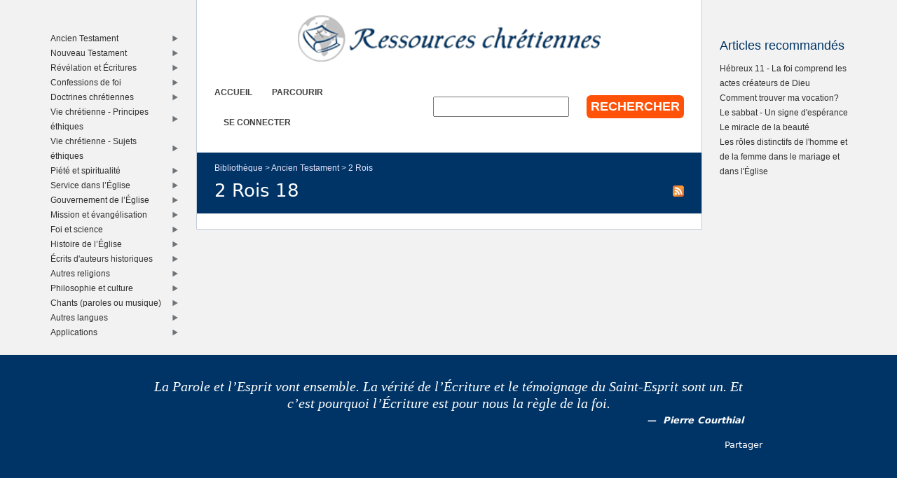

--- FILE ---
content_type: text/html; charset=UTF-8
request_url: https://www.ressourceschretiennes.com/rsc_library_block/feat_node/2
body_size: 2108
content:
<div class="item-list"><ul><li class="first"><a href="/article/la-jalousie">La jalousie</a></li>
<li><a href="/article/le-miracle-de-la-beaut%C3%A9">Le miracle de la beauté</a></li>
<li><a href="/article/science-peut-elle-analyser-actes-cr%C3%A9ateurs-dieu">La science peut-elle analyser les actes créateurs de Dieu?</a></li>
<li><a href="/article/le-sabbat-un-signe-desp%C3%A9rance">Le sabbat - Un signe d&#039;espérance</a></li>
<li><a href="/article/1-pierre-3-bapt%C3%AAme-est-demande-dieu-dune-bonne-conscience-cela-exclut-il-enfants-du-bapt%C3%AAme">1 Pierre 3 - Le baptême est la demande à Dieu d&#039;une bonne conscience - Cela exclut-il les enfants du baptême?</a></li>
<li><a href="/article/galates-6-porter-les-fardeaux-les-uns-les-autres">Galates 6 - Porter les fardeaux les uns les autres</a></li>
<li><a href="/article/le-temps-et-l%C3%A9ternit%C3%A9-message-du-nouvel">Le temps et l&#039;éternité</a></li>
<li><a href="/article/h%C3%A9breux-11-la-foi-comprend-les-actes-cr%C3%A9ateurs-de-dieu">Hébreux 11 - La foi comprend les actes créateurs de Dieu</a></li>
<li><a href="/article/lhospitalit%C3%A9-ma-maison-ton-ch%C3%A2teau">L&#039;hospitalité - Ma maison, ton château</a></li>
<li><a href="/article/1-pierre-5-lhumilit%C3%A9-gu%C3%A9rit-lanxi%C3%A9t%C3%A9">1 Pierre 5 - L&#039;humilité guérit l&#039;anxiété</a></li>
<li><a href="/article/les-nantis-et-les-d%C3%A9munis">Les nantis et les démunis</a></li>
<li><a href="/article/notes-pi%C3%A9t%C3%A9-biblique">Notes sur la piété biblique</a></li>
<li><a href="/article/r%C3%A9solus-%C3%A0-pardonner">Résolus à pardonner</a></li>
<li><a href="/article/nature-lexp%C3%A9rience-chr%C3%A9tienne">La nature de l&#039;expérience chrétienne</a></li>
<li><a href="/article/%C3%A9ph%C3%A9siens-5-et-6-favoriser-lharmonie-au-sein-de-la-vie-familiale">Éphésiens 5 et 6 - Favoriser l&#039;harmonie au sein de la vie familiale</a></li>
<li><a href="/article/1-pierre-3-bapt%C3%AAme-nous-encourage-demander-dieu-bonne-conscience">1 Pierre 3 - Le baptême nous encourage à demander à Dieu une bonne conscience</a></li>
<li><a href="/article/largent-de-limportance">L&#039;argent a de l&#039;importance</a></li>
<li><a href="/article/luc-24-linconnu-demma%C3%BCs">Luc 24 - L&#039;inconnu d&#039;Emmaüs</a></li>
<li><a href="/article/1-corinthiens-1-la-v%C3%A9ritable-folie">1 Corinthiens 1 - La véritable folie</a></li>
<li><a href="/article/le-sacrifice-denfants">Le sacrifice d&#039;enfants</a></li>
<li><a href="/article/un-peuple-de-p%C3%A8lerins">Un peuple de pèlerins</a></li>
<li><a href="/article/le-train-de-l%C3%A9volution-sen-vient-ou-plut%C3%B4t-sen-va%E2%80%A6-dans-la-mauvaise-direction">Le train de l&#039;évolution s&#039;en vient, ou plutôt s&#039;en va… dans la mauvaise direction</a></li>
<li><a href="/article/adam-t-il-%C3%A9t%C3%A9-cr%C3%A9%C3%A9-%C3%A0-la-fin-du-monde">Adam a-t-il été créé à la fin du monde?</a></li>
<li><a href="/article/catholicisme-mariologie">Le catholicisme et la mariologie</a></li>
<li><a href="/article/jean-21-au-bord-du-lac-de-tib%C3%A9riade">Jean 21 - Au bord du lac de Tibériade</a></li>
<li><a href="/article/actes-2-j%C3%A9sus-r%C3%A8gne-sur-la-plan%C3%A8te-terre">Actes 2 - Jésus règne sur la planète Terre</a></li>
<li><a href="/article/exode-20-le-nom-de-dieu-3e-commandement">Exode 20 - Le nom de Dieu - 3e commandement</a></li>
<li><a href="/article/tite-2-le-r%C3%B4le-des-femmes-chr%C3%A9tiennes-plus-%C3%A2g%C3%A9es">Tite 2 - Le rôle des femmes chrétiennes plus âgées</a></li>
<li><a href="/article/pers%C3%A9v%C3%A9rance-foi">La persévérance dans la foi</a></li>
<li><a href="/article/revenir-au-souper-en-famille">Revenir au souper en famille</a></li>
<li><a href="/article/la-royaut%C3%A9-du-christ-et-la-politique">La royauté du Christ et la politique</a></li>
<li><a href="/article/aimer-dieu-plus-que-le-plaisir">Aimer Dieu plus que le plaisir</a></li>
<li><a href="/article/colossiens-3-travailler-pour-le-seigneur">Colossiens 3 - Travailler pour le Seigneur</a></li>
<li><a href="/article/matthieu-18-et-galates-6-les-principes-de-matthieu-18">Matthieu 18 - Galates 6 - Les principes de Matthieu 18</a></li>
<li><a href="/article/d%C3%A9monologie-lactualit%C3%A9-du-d%C3%A9moniaque">Démonologie - L&#039;actualité du démoniaque</a></li>
<li><a href="/article/sauver-la-plan%C3%A8te-terre">Sauver la planète Terre</a></li>
<li><a href="/link/dieu-a-t-il-cr%C3%A9%C3%A9-vie-dautres-plan%C3%A8tes">Dieu a-t-il créé la vie sur d&#039;autres planètes?</a></li>
<li><a href="/article/introduction-au-livre-de-job">Introduction au livre de Job</a></li>
<li><a href="/article/calvin-le-r%C3%A9formateur">Calvin - Le réformateur</a></li>
<li><a href="/article/apocalypse-3-la-ville-de-lamour">Apocalypse 3 - La ville de l&#039;amour</a></li>
<li><a href="/article/jean-calvin-lhomme-sa-pens%C3%A9e">Jean Calvin - L&#039;homme et sa pensée</a></li>
<li><a href="/article/parents-%C3%A9cole-et-communaut%C3%A9-dans-lancien-testament">Parents, école et communauté dans l&#039;Ancien Testament</a></li>
<li><a href="/article/pastorale-famille-8-coeur-maison">Pastorale de la famille (8) - Le coeur et la maison</a></li>
<li><a href="/article/comment-trouver-ma-vocation">Comment trouver ma vocation?</a></li>
<li><a href="/article/mariage-bible">Le mariage selon la Bible</a></li>
<li><a href="/article/femme-f%C3%A9minine">La femme féminine</a></li>
<li><a href="/article/lamour-ses-contrefa%C3%A7ons">L&#039;amour et ses contrefaçons</a></li>
<li><a href="/article/comment-mettre-en-pratique-les-principes-de-matthieu-18">Matthieu 18 - Comment mettre en pratique les principes de Matthieu 18</a></li>
<li><a href="/article/mourir-dans-la-dignit%C3%A9">Mourir dans la dignité</a></li>
<li class="last"><a href="/article/les-r%C3%B4les-distinctifs-de-lhomme-et-de-la-femme-dans-le-mariage-et-dans-l%C3%A9glise">Les rôles distinctifs de l&#039;homme et de la femme dans le mariage et dans l&#039;Église</a></li>
</ul></div>

--- FILE ---
content_type: text/html; charset=UTF-8
request_url: https://www.ressourceschretiennes.com/rsc_taxonomy_menu/4
body_size: 34624
content:
<div class="item-list"><ul class="rsc-taxonomy-menu"><li class="menuparent first"><a href="/bib/ancien-testament">Ancien Testament</a><div class="item-list"><ul class="menuparent"><li class="menuparent first"><a href="/bib/introduction-%E2%80%99at">Introduction à l’AT</a><div class="item-list"><ul class="menuparent"><li class="first"><a href="/bib/pentateuque">Pentateuque</a></li>
<li><a href="/bib/introduction-g%C3%A9n%C3%A9rale-lat">Introduction générale à l&#039;AT</a></li>
<li><a href="/bib/livres-historiques">Livres historiques</a></li>
<li><a href="/bib/livres-po%C3%A9tiques">Livres poétiques</a></li>
<li class="last"><a href="/bib/livres-proph%C3%A9tiques">Livres prophétiques</a></li>
</ul></div></li>
<li><a href="/bib/texte-%E2%80%99at">Texte de l’AT</a></li>
<li><a href="/bib/histoire-du-salut-%E2%80%99at">Histoire du salut dans l’AT</a></li>
<li><a href="/bib/th%C3%A8mes-%E2%80%99at">Thèmes de l’AT</a></li>
<li><a href="/bib/g%C3%A9ographie-%E2%80%99at">Géographie de l’AT</a></li>
<li><a href="/bib/proche-orient-ancien-%E2%80%99at">Proche-Orient ancien et l’AT</a></li>
<li><a href="/bib/p%C3%A9riode-intertestamentaire">Période intertestamentaire</a></li>
<li class="menuparent"><a href="/bib/gen%C3%A8se">Genèse</a><div class="item-list"><ul class="menuparent"><li class="first"><a href="/bib/gen%C3%A8se-g%C3%A9n%C3%A9ral">Genèse - Général</a></li>
<li><a href="/bib/gen%C3%A8se-1">Genèse 1</a></li>
<li><a href="/bib/gen%C3%A8se-2">Genèse 2</a></li>
<li><a href="/bib/gen%C3%A8se-3">Genèse 3</a></li>
<li><a href="/bib/gen%C3%A8se-4">Genèse 4</a></li>
<li><a href="/bib/gen%C3%A8se-5">Genèse 5</a></li>
<li><a href="/bib/gen%C3%A8se-6">Genèse 6</a></li>
<li><a href="/bib/gen%C3%A8se-7">Genèse 7</a></li>
<li><a href="/bib/gen%C3%A8se-8">Genèse 8</a></li>
<li><a href="/bib/gen%C3%A8se-9">Genèse 9</a></li>
<li><a href="/bib/gen%C3%A8se-10">Genèse 10</a></li>
<li><a href="/bib/gen%C3%A8se-11">Genèse 11</a></li>
<li><a href="/bib/gen%C3%A8se-12">Genèse 12</a></li>
<li><a href="/bib/gen%C3%A8se-13">Genèse 13</a></li>
<li><a href="/bib/gen%C3%A8se-14">Genèse 14</a></li>
<li><a href="/bib/gen%C3%A8se-15">Genèse 15</a></li>
<li><a href="/bib/gen%C3%A8se-16">Genèse 16</a></li>
<li><a href="/bib/gen%C3%A8se-17">Genèse 17</a></li>
<li><a href="/bib/gen%C3%A8se-18">Genèse 18</a></li>
<li><a href="/bib/gen%C3%A8se-19">Genèse 19</a></li>
<li><a href="/bib/gen%C3%A8se-20">Genèse 20</a></li>
<li><a href="/bib/gen%C3%A8se-21">Genèse 21</a></li>
<li><a href="/bib/gen%C3%A8se-22">Genèse 22</a></li>
<li><a href="/bib/gen%C3%A8se-23">Genèse 23</a></li>
<li><a href="/bib/gen%C3%A8se-24">Genèse 24</a></li>
<li><a href="/bib/gen%C3%A8se-25">Genèse 25</a></li>
<li><a href="/bib/gen%C3%A8se-26">Genèse 26</a></li>
<li><a href="/bib/gen%C3%A8se-27">Genèse 27</a></li>
<li><a href="/bib/gen%C3%A8se-28">Genèse 28</a></li>
<li><a href="/bib/gen%C3%A8se-29">Genèse 29</a></li>
<li><a href="/bib/gen%C3%A8se-30">Genèse 30</a></li>
<li><a href="/bib/gen%C3%A8se-31">Genèse 31</a></li>
<li><a href="/bib/gen%C3%A8se-32">Genèse 32</a></li>
<li><a href="/bib/gen%C3%A8se-33">Genèse 33</a></li>
<li><a href="/bib/gen%C3%A8se-34">Genèse 34</a></li>
<li><a href="/bib/gen%C3%A8se-35">Genèse 35</a></li>
<li><a href="/bib/gen%C3%A8se-36">Genèse 36</a></li>
<li><a href="/bib/gen%C3%A8se-37">Genèse 37</a></li>
<li><a href="/bib/gen%C3%A8se-38">Genèse 38</a></li>
<li><a href="/bib/gen%C3%A8se-39">Genèse 39</a></li>
<li><a href="/bib/gen%C3%A8se-40">Genèse 40</a></li>
<li><a href="/bib/gen%C3%A8se-41">Genèse 41</a></li>
<li><a href="/bib/gen%C3%A8se-42">Genèse 42</a></li>
<li><a href="/bib/gen%C3%A8se-43">Genèse 43</a></li>
<li><a href="/bib/gen%C3%A8se-44">Genèse 44</a></li>
<li><a href="/bib/gen%C3%A8se-45">Genèse 45</a></li>
<li><a href="/bib/gen%C3%A8se-46">Genèse 46</a></li>
<li><a href="/bib/gen%C3%A8se-47">Genèse 47</a></li>
<li><a href="/bib/gen%C3%A8se-48">Genèse 48</a></li>
<li><a href="/bib/gen%C3%A8se-49">Genèse 49</a></li>
<li class="last"><a href="/bib/gen%C3%A8se-50">Genèse 50</a></li>
</ul></div></li>
<li class="menuparent"><a href="/bib/exode">Exode</a><div class="item-list"><ul class="menuparent"><li class="first"><a href="/bib/exode-g%C3%A9n%C3%A9ral">Exode - Général</a></li>
<li><a href="/bib/exode-1">Exode 1</a></li>
<li><a href="/bib/exode-2">Exode 2</a></li>
<li><a href="/bib/exode-3">Exode 3</a></li>
<li><a href="/bib/exode-4">Exode 4</a></li>
<li><a href="/bib/exode-5">Exode 5</a></li>
<li><a href="/bib/exode-6">Exode 6</a></li>
<li><a href="/bib/exode-7">Exode 7</a></li>
<li><a href="/bib/exode-8">Exode 8</a></li>
<li><a href="/bib/exode-9">Exode 9</a></li>
<li><a href="/bib/exode-10">Exode 10</a></li>
<li><a href="/bib/exode-11">Exode 11</a></li>
<li><a href="/bib/exode-12">Exode 12</a></li>
<li><a href="/bib/exode-13">Exode 13</a></li>
<li><a href="/bib/exode-14">Exode 14</a></li>
<li><a href="/bib/exode-15">Exode 15</a></li>
<li><a href="/bib/exode-16">Exode 16</a></li>
<li><a href="/bib/exode-17">Exode 17</a></li>
<li><a href="/bib/exode-18">Exode 18</a></li>
<li><a href="/bib/exode-19">Exode 19</a></li>
<li><a href="/bib/exode-20">Exode 20</a></li>
<li><a href="/bib/exode-21">Exode 21</a></li>
<li><a href="/bib/exode-22">Exode 22</a></li>
<li><a href="/bib/exode-23">Exode 23</a></li>
<li><a href="/bib/exode-24">Exode 24</a></li>
<li><a href="/bib/exode-25">Exode 25</a></li>
<li><a href="/bib/exode-26">Exode 26</a></li>
<li><a href="/bib/exode-27">Exode 27</a></li>
<li><a href="/bib/exode-28">Exode 28</a></li>
<li><a href="/bib/exode-29">Exode 29</a></li>
<li><a href="/bib/exode-30">Exode 30</a></li>
<li><a href="/bib/exode-31">Exode 31</a></li>
<li><a href="/bib/exode-32">Exode 32</a></li>
<li><a href="/bib/exode-33">Exode 33</a></li>
<li><a href="/bib/exode-34">Exode 34</a></li>
<li><a href="/bib/exode-35">Exode 35</a></li>
<li><a href="/bib/exode-36">Exode 36</a></li>
<li><a href="/bib/exode-37">Exode 37</a></li>
<li><a href="/bib/exode-38">Exode 38</a></li>
<li><a href="/bib/exode-39">Exode 39</a></li>
<li class="last"><a href="/bib/exode-40">Exode 40</a></li>
</ul></div></li>
<li class="menuparent"><a href="/bib/l%C3%A9vitique">Lévitique</a><div class="item-list"><ul class="menuparent"><li class="first"><a href="/bib/l%C3%A9vitique-g%C3%A9n%C3%A9ral">Lévitique - Général</a></li>
<li><a href="/bib/l%C3%A9vitique-1">Lévitique 1</a></li>
<li><a href="/bib/l%C3%A9vitique-2">Lévitique 2</a></li>
<li><a href="/bib/l%C3%A9vitique-3">Lévitique 3</a></li>
<li><a href="/bib/l%C3%A9vitique-4">Lévitique 4</a></li>
<li><a href="/bib/l%C3%A9vitique-5">Lévitique 5</a></li>
<li><a href="/bib/l%C3%A9vitique-6">Lévitique 6</a></li>
<li><a href="/bib/l%C3%A9vitique-7">Lévitique 7</a></li>
<li><a href="/bib/l%C3%A9vitique-8">Lévitique 8</a></li>
<li><a href="/bib/l%C3%A9vitique-9">Lévitique 9</a></li>
<li><a href="/bib/l%C3%A9vitique-10">Lévitique 10</a></li>
<li><a href="/bib/l%C3%A9vitique-11">Lévitique 11</a></li>
<li><a href="/bib/l%C3%A9vitique-12">Lévitique 12</a></li>
<li><a href="/bib/l%C3%A9vitique-13">Lévitique 13</a></li>
<li><a href="/bib/l%C3%A9vitique-14">Lévitique 14</a></li>
<li><a href="/bib/l%C3%A9vitique-15">Lévitique 15</a></li>
<li><a href="/bib/l%C3%A9vitique-16">Lévitique 16</a></li>
<li><a href="/bib/l%C3%A9vitique-17">Lévitique 17</a></li>
<li><a href="/bib/l%C3%A9vitique-18">Lévitique 18</a></li>
<li><a href="/bib/l%C3%A9vitique-19">Lévitique 19</a></li>
<li><a href="/bib/l%C3%A9vitique-20">Lévitique 20</a></li>
<li><a href="/bib/l%C3%A9vitique-21">Lévitique 21</a></li>
<li><a href="/bib/l%C3%A9vitique-22">Lévitique 22</a></li>
<li><a href="/bib/l%C3%A9vitique-23">Lévitique 23</a></li>
<li><a href="/bib/l%C3%A9vitique-24">Lévitique 24</a></li>
<li><a href="/bib/l%C3%A9vitique-25">Lévitique 25</a></li>
<li><a href="/bib/l%C3%A9vitique-26">Lévitique 26</a></li>
<li class="last"><a href="/bib/l%C3%A9vitique-27">Lévitique 27</a></li>
</ul></div></li>
<li class="menuparent"><a href="/bib/nombres">Nombres</a><div class="item-list"><ul class="menuparent"><li class="first"><a href="/bib/nombres-g%C3%A9n%C3%A9ral">Nombres - Général</a></li>
<li><a href="/bib/nombres-1">Nombres 1</a></li>
<li><a href="/bib/nombres-2">Nombres 2</a></li>
<li><a href="/bib/nombres-3">Nombres 3</a></li>
<li><a href="/bib/nombres-4">Nombres 4</a></li>
<li><a href="/bib/nombres-5">Nombres 5</a></li>
<li><a href="/bib/nombres-6">Nombres 6</a></li>
<li><a href="/bib/nombres-7">Nombres 7</a></li>
<li><a href="/bib/nombres-8">Nombres 8</a></li>
<li><a href="/bib/nombres-9">Nombres 9</a></li>
<li><a href="/bib/nombres-10">Nombres 10</a></li>
<li><a href="/bib/nombres-11">Nombres 11</a></li>
<li><a href="/bib/nombres-12">Nombres 12</a></li>
<li><a href="/bib/nombres-13">Nombres 13</a></li>
<li><a href="/bib/nombres-14">Nombres 14</a></li>
<li><a href="/bib/nombres-15">Nombres 15</a></li>
<li><a href="/bib/nombres-16">Nombres 16</a></li>
<li><a href="/bib/nombres-17">Nombres 17</a></li>
<li><a href="/bib/nombres-18">Nombres 18</a></li>
<li><a href="/bib/nombres-19">Nombres 19</a></li>
<li><a href="/bib/nombres-20">Nombres 20</a></li>
<li><a href="/bib/nombres-21">Nombres 21</a></li>
<li><a href="/bib/nombres-22">Nombres 22</a></li>
<li><a href="/bib/nombres-23">Nombres 23</a></li>
<li><a href="/bib/nombres-24">Nombres 24</a></li>
<li><a href="/bib/nombres-25">Nombres 25</a></li>
<li><a href="/bib/nombres-26">Nombres 26</a></li>
<li><a href="/bib/nombres-27">Nombres 27</a></li>
<li><a href="/bib/nombres-28">Nombres 28</a></li>
<li><a href="/bib/nombres-29">Nombres 29</a></li>
<li><a href="/bib/nombres-30">Nombres 30</a></li>
<li><a href="/bib/nombres-31">Nombres 31</a></li>
<li><a href="/bib/nombres-32">Nombres 32</a></li>
<li><a href="/bib/nombres-33">Nombres 33</a></li>
<li><a href="/bib/nombres-34">Nombres 34</a></li>
<li><a href="/bib/nombres-35">Nombres 35</a></li>
<li class="last"><a href="/bib/nombres-36">Nombres 36</a></li>
</ul></div></li>
<li class="menuparent"><a href="/bib/deut%C3%A9ronome">Deutéronome</a><div class="item-list"><ul class="menuparent"><li class="first"><a href="/bib/deut%C3%A9ronome-g%C3%A9n%C3%A9ral">Deutéronome - Général</a></li>
<li><a href="/bib/deut%C3%A9ronome-1">Deutéronome 1</a></li>
<li><a href="/bib/deut%C3%A9ronome-2">Deutéronome 2</a></li>
<li><a href="/bib/deut%C3%A9ronome-3">Deutéronome 3</a></li>
<li><a href="/bib/deut%C3%A9ronome-4">Deutéronome 4</a></li>
<li><a href="/bib/deut%C3%A9ronome-5">Deutéronome 5</a></li>
<li><a href="/bib/deut%C3%A9ronome-6">Deutéronome 6</a></li>
<li><a href="/bib/deut%C3%A9ronome-7">Deutéronome 7</a></li>
<li><a href="/bib/deut%C3%A9ronome-8">Deutéronome 8</a></li>
<li><a href="/bib/deut%C3%A9ronome-9">Deutéronome 9</a></li>
<li><a href="/bib/deut%C3%A9ronome-10">Deutéronome 10</a></li>
<li><a href="/bib/deut%C3%A9ronome-11">Deutéronome 11</a></li>
<li><a href="/bib/deut%C3%A9ronome-12">Deutéronome 12</a></li>
<li><a href="/bib/deut%C3%A9ronome-13">Deutéronome 13</a></li>
<li><a href="/bib/deut%C3%A9ronome-14">Deutéronome 14</a></li>
<li><a href="/bib/deut%C3%A9ronome-15">Deutéronome 15</a></li>
<li><a href="/bib/deut%C3%A9ronome-16">Deutéronome 16</a></li>
<li><a href="/bib/deut%C3%A9ronome-17">Deutéronome 17</a></li>
<li><a href="/bib/deut%C3%A9ronome-18">Deutéronome 18</a></li>
<li><a href="/bib/deut%C3%A9ronome-19">Deutéronome 19</a></li>
<li><a href="/bib/deut%C3%A9ronome-20">Deutéronome 20</a></li>
<li><a href="/bib/deut%C3%A9ronome-21">Deutéronome 21</a></li>
<li><a href="/bib/deut%C3%A9ronome-22">Deutéronome 22</a></li>
<li><a href="/bib/deut%C3%A9ronome-23">Deutéronome 23</a></li>
<li><a href="/bib/deut%C3%A9ronome-24">Deutéronome 24</a></li>
<li><a href="/bib/deut%C3%A9ronome-25">Deutéronome 25</a></li>
<li><a href="/bib/deut%C3%A9ronome-26">Deutéronome 26</a></li>
<li><a href="/bib/deut%C3%A9ronome-27">Deutéronome 27</a></li>
<li><a href="/bib/deut%C3%A9ronome-28">Deutéronome 28</a></li>
<li><a href="/bib/deut%C3%A9ronome-29">Deutéronome 29</a></li>
<li><a href="/bib/deut%C3%A9ronome-30">Deutéronome 30</a></li>
<li><a href="/bib/deut%C3%A9ronome-31">Deutéronome 31</a></li>
<li><a href="/bib/deut%C3%A9ronome-32">Deutéronome 32</a></li>
<li><a href="/bib/deut%C3%A9ronome-33">Deutéronome 33</a></li>
<li class="last"><a href="/bib/deut%C3%A9ronome-34">Deutéronome 34</a></li>
</ul></div></li>
<li class="menuparent"><a href="/bib/josu%C3%A9">Josué</a><div class="item-list"><ul class="menuparent"><li class="first"><a href="/bib/josu%C3%A9-g%C3%A9n%C3%A9ral">Josué - Général</a></li>
<li><a href="/bib/josu%C3%A9-1">Josué 1</a></li>
<li><a href="/bib/josu%C3%A9-2">Josué 2</a></li>
<li><a href="/bib/josu%C3%A9-3">Josué 3</a></li>
<li><a href="/bib/josu%C3%A9-4">Josué 4</a></li>
<li><a href="/bib/josu%C3%A9-5">Josué 5</a></li>
<li><a href="/bib/josu%C3%A9-6">Josué 6</a></li>
<li><a href="/bib/josu%C3%A9-7">Josué 7</a></li>
<li><a href="/bib/josu%C3%A9-8">Josué 8</a></li>
<li><a href="/bib/josu%C3%A9-9">Josué 9</a></li>
<li><a href="/bib/josu%C3%A9-10">Josué 10</a></li>
<li><a href="/bib/josu%C3%A9-11">Josué 11</a></li>
<li><a href="/bib/josu%C3%A9-12">Josué 12</a></li>
<li><a href="/bib/josu%C3%A9-13">Josué 13</a></li>
<li><a href="/bib/josu%C3%A9-14">Josué 14</a></li>
<li><a href="/bib/josu%C3%A9-15">Josué 15</a></li>
<li><a href="/bib/josu%C3%A9-16">Josué 16</a></li>
<li><a href="/bib/josu%C3%A9-17">Josué 17</a></li>
<li><a href="/bib/josu%C3%A9-18">Josué 18</a></li>
<li><a href="/bib/josu%C3%A9-19">Josué 19</a></li>
<li><a href="/bib/josu%C3%A9-20">Josué 20</a></li>
<li><a href="/bib/josu%C3%A9-21">Josué 21</a></li>
<li><a href="/bib/josu%C3%A9-22">Josué 22</a></li>
<li><a href="/bib/josu%C3%A9-23">Josué 23</a></li>
<li class="last"><a href="/bib/josu%C3%A9-24">Josué 24</a></li>
</ul></div></li>
<li class="menuparent"><a href="/bib/juges">Juges</a><div class="item-list"><ul class="menuparent"><li class="first"><a href="/bib/juges-g%C3%A9n%C3%A9ral">Juges - Général</a></li>
<li><a href="/bib/juges-1">Juges 1</a></li>
<li><a href="/bib/juges-2">Juges 2</a></li>
<li><a href="/bib/juges-3">Juges 3</a></li>
<li><a href="/bib/juges-4">Juges 4</a></li>
<li><a href="/bib/juges-5">Juges 5</a></li>
<li><a href="/bib/juges-6">Juges 6</a></li>
<li><a href="/bib/juges-7">Juges 7</a></li>
<li><a href="/bib/juges-8">Juges 8</a></li>
<li><a href="/bib/juges-9">Juges 9</a></li>
<li><a href="/bib/juges-10">Juges 10</a></li>
<li><a href="/bib/juges-11">Juges 11</a></li>
<li><a href="/bib/juges-12">Juges 12</a></li>
<li><a href="/bib/juges-13">Juges 13</a></li>
<li><a href="/bib/juges-14">Juges 14</a></li>
<li><a href="/bib/juges-15">Juges 15</a></li>
<li><a href="/bib/juges-16">Juges 16</a></li>
<li><a href="/bib/juges-17">Juges 17</a></li>
<li><a href="/bib/juges-18">Juges 18</a></li>
<li><a href="/bib/juges-19">Juges 19</a></li>
<li><a href="/bib/juges-20">Juges 20</a></li>
<li class="last"><a href="/bib/juges-21">Juges 21</a></li>
</ul></div></li>
<li class="menuparent"><a href="/bib/ruth">Ruth</a><div class="item-list"><ul class="menuparent"><li class="first"><a href="/bib/ruth-g%C3%A9n%C3%A9ral">Ruth - Général</a></li>
<li><a href="/bib/ruth-1">Ruth 1</a></li>
<li><a href="/bib/ruth-2">Ruth 2</a></li>
<li><a href="/bib/ruth-3">Ruth 3</a></li>
<li class="last"><a href="/bib/ruth-4">Ruth 4</a></li>
</ul></div></li>
<li class="menuparent"><a href="/bib/1-samuel">1 Samuel</a><div class="item-list"><ul class="menuparent"><li class="first"><a href="/bib/1-samuel-g%C3%A9n%C3%A9ral">1 Samuel - Général</a></li>
<li><a href="/bib/1-samuel-1">1 Samuel 1</a></li>
<li><a href="/bib/1-samuel-2">1 Samuel 2</a></li>
<li><a href="/bib/1-samuel-3">1 Samuel 3</a></li>
<li><a href="/bib/1-samuel-4">1 Samuel 4</a></li>
<li><a href="/bib/1-samuel-5">1 Samuel 5</a></li>
<li><a href="/bib/1-samuel-6">1 Samuel 6</a></li>
<li><a href="/bib/1-samuel-7">1 Samuel 7</a></li>
<li><a href="/bib/1-samuel-8">1 Samuel 8</a></li>
<li><a href="/bib/1-samuel-9">1 Samuel 9</a></li>
<li><a href="/bib/1-samuel-10">1 Samuel 10</a></li>
<li><a href="/bib/1-samuel-11">1 Samuel 11</a></li>
<li><a href="/bib/1-samuel-12">1 Samuel 12</a></li>
<li><a href="/bib/1-samuel-13">1 Samuel 13</a></li>
<li><a href="/bib/1-samuel-14">1 Samuel 14</a></li>
<li><a href="/bib/1-samuel-15">1 Samuel 15</a></li>
<li><a href="/bib/1-samuel-16">1 Samuel 16</a></li>
<li><a href="/bib/1-samuel-17">1 Samuel 17</a></li>
<li><a href="/bib/1-samuel-18">1 Samuel 18</a></li>
<li><a href="/bib/1-samuel-19">1 Samuel 19</a></li>
<li><a href="/bib/1-samuel-20">1 Samuel 20</a></li>
<li><a href="/bib/1-samuel-21">1 Samuel 21</a></li>
<li><a href="/bib/1-samuel-22">1 Samuel 22</a></li>
<li><a href="/bib/1-samuel-23">1 Samuel 23</a></li>
<li><a href="/bib/1-samuel-24">1 Samuel 24</a></li>
<li><a href="/bib/1-samuel-25">1 Samuel 25</a></li>
<li><a href="/bib/1-samuel-26">1 Samuel 26</a></li>
<li><a href="/bib/1-samuel-27">1 Samuel 27</a></li>
<li><a href="/bib/1-samuel-28">1 Samuel 28</a></li>
<li><a href="/bib/1-samuel-29">1 Samuel 29</a></li>
<li><a href="/bib/1-samuel-30">1 Samuel 30</a></li>
<li class="last"><a href="/bib/1-samuel-31">1 Samuel 31</a></li>
</ul></div></li>
<li class="menuparent"><a href="/bib/2-samuel">2 Samuel</a><div class="item-list"><ul class="menuparent"><li class="first"><a href="/bib/2-samuel-g%C3%A9n%C3%A9ral">2 Samuel - Général</a></li>
<li><a href="/bib/2-samuel-1">2 Samuel 1</a></li>
<li><a href="/bib/2-samuel-2">2 Samuel 2</a></li>
<li><a href="/bib/2-samuel-3">2 Samuel 3</a></li>
<li><a href="/bib/2-samuel-4">2 Samuel 4</a></li>
<li><a href="/bib/2-samuel-5">2 Samuel 5</a></li>
<li><a href="/bib/2-samuel-6">2 Samuel 6</a></li>
<li><a href="/bib/2-samuel-7">2 Samuel 7</a></li>
<li><a href="/bib/2-samuel-8">2 Samuel 8</a></li>
<li><a href="/bib/2-samuel-9">2 Samuel 9</a></li>
<li><a href="/bib/2-samuel-10">2 Samuel 10</a></li>
<li><a href="/bib/2-samuel-11">2 Samuel 11</a></li>
<li><a href="/bib/2-samuel-12">2 Samuel 12</a></li>
<li><a href="/bib/2-samuel-13">2 Samuel 13</a></li>
<li><a href="/bib/2-samuel-14">2 Samuel 14</a></li>
<li><a href="/bib/2-samuel-15">2 Samuel 15</a></li>
<li><a href="/bib/2-samuel-16">2 Samuel 16</a></li>
<li><a href="/bib/2-samuel-17">2 Samuel 17</a></li>
<li><a href="/bib/2-samuel-18">2 Samuel 18</a></li>
<li><a href="/bib/2-samuel-19">2 Samuel 19</a></li>
<li><a href="/bib/2-samuel-20">2 Samuel 20</a></li>
<li><a href="/bib/2-samuel-21">2 Samuel 21</a></li>
<li><a href="/bib/2-samuel-22">2 Samuel 22</a></li>
<li><a href="/bib/2-samuel-23">2 Samuel 23</a></li>
<li class="last"><a href="/bib/2-samuel-24">2 Samuel 24</a></li>
</ul></div></li>
<li class="menuparent"><a href="/bib/1-rois">1 Rois</a><div class="item-list"><ul class="menuparent"><li class="first"><a href="/bib/1-rois-g%C3%A9n%C3%A9ral">1 Rois - Général</a></li>
<li><a href="/bib/1-rois-1">1 Rois 1</a></li>
<li><a href="/bib/1-rois-2">1 Rois 2</a></li>
<li><a href="/bib/1-rois-3">1 Rois 3</a></li>
<li><a href="/bib/1-rois-4">1 Rois 4</a></li>
<li><a href="/bib/1-rois-5">1 Rois 5</a></li>
<li><a href="/bib/1-rois-6">1 Rois 6</a></li>
<li><a href="/bib/1-rois-7">1 Rois 7</a></li>
<li><a href="/bib/1-rois-8">1 Rois 8</a></li>
<li><a href="/bib/1-rois-9">1 Rois 9</a></li>
<li><a href="/bib/1-rois-10">1 Rois 10</a></li>
<li><a href="/bib/1-rois-11">1 Rois 11</a></li>
<li><a href="/bib/1-rois-12">1 Rois 12</a></li>
<li><a href="/bib/1-rois-13">1 Rois 13</a></li>
<li><a href="/bib/1-rois-14">1 Rois 14</a></li>
<li><a href="/bib/1-rois-15">1 Rois 15</a></li>
<li><a href="/bib/1-rois-16">1 Rois 16</a></li>
<li><a href="/bib/1-rois-17">1 Rois 17</a></li>
<li><a href="/bib/1-rois-18">1 Rois 18</a></li>
<li><a href="/bib/1-rois-19">1 Rois 19</a></li>
<li><a href="/bib/1-rois-20">1 Rois 20</a></li>
<li><a href="/bib/1-rois-21">1 Rois 21</a></li>
<li class="last"><a href="/bib/1-rois-22">1 Rois 22</a></li>
</ul></div></li>
<li class="menuparent"><a href="/bib/2-rois">2 Rois</a><div class="item-list"><ul class="menuparent"><li class="first"><a href="/bib/2-rois-g%C3%A9n%C3%A9ral">2 Rois - Général</a></li>
<li><a href="/bib/2-rois-1">2 Rois 1</a></li>
<li><a href="/bib/2-rois-2">2 Rois 2</a></li>
<li><a href="/bib/2-rois-3">2 Rois 3</a></li>
<li><a href="/bib/2-rois-4">2 Rois 4</a></li>
<li><a href="/bib/2-rois-5">2 Rois 5</a></li>
<li><a href="/bib/2-rois-6">2 Rois 6</a></li>
<li><a href="/bib/2-rois-7">2 Rois 7</a></li>
<li><a href="/bib/2-rois-8">2 Rois 8</a></li>
<li><a href="/bib/2-rois-9">2 Rois 9</a></li>
<li><a href="/bib/2-rois-10">2 Rois 10</a></li>
<li><a href="/bib/2-rois-11">2 Rois 11</a></li>
<li><a href="/bib/2-rois-12">2 Rois 12</a></li>
<li><a href="/bib/2-rois-13">2 Rois 13</a></li>
<li><a href="/bib/2-rois-14">2 Rois 14</a></li>
<li><a href="/bib/2-rois-15">2 Rois 15</a></li>
<li><a href="/bib/2-rois-16">2 Rois 16</a></li>
<li><a href="/bib/2-rois-17">2 Rois 17</a></li>
<li><a href="/bib/2-rois-18">2 Rois 18</a></li>
<li><a href="/bib/2-rois-19">2 Rois 19</a></li>
<li><a href="/bib/2-rois-20">2 Rois 20</a></li>
<li><a href="/bib/2-rois-21">2 Rois 21</a></li>
<li><a href="/bib/2-rois-22">2 Rois 22</a></li>
<li><a href="/bib/2-rois-23">2 Rois 23</a></li>
<li><a href="/bib/2-rois-24">2 Rois 24</a></li>
<li class="last"><a href="/bib/2-rois-25">2 Rois 25</a></li>
</ul></div></li>
<li class="menuparent"><a href="/bib/1-chroniques">1 Chroniques</a><div class="item-list"><ul class="menuparent"><li class="first"><a href="/bib/1-chroniques-g%C3%A9n%C3%A9ral">1 Chroniques - Général</a></li>
<li><a href="/bib/1-chroniques-1">1 Chroniques 1</a></li>
<li><a href="/bib/1-chroniques-2">1 Chroniques 2</a></li>
<li><a href="/bib/1-chroniques-3">1 Chroniques 3</a></li>
<li><a href="/bib/1-chroniques-4">1 Chroniques 4</a></li>
<li><a href="/bib/1-chroniques-5">1 Chroniques 5</a></li>
<li><a href="/bib/1-chroniques-6">1 Chroniques 6</a></li>
<li><a href="/bib/1-chroniques-7">1 Chroniques 7</a></li>
<li><a href="/bib/1-chroniques-8">1 Chroniques 8</a></li>
<li><a href="/bib/1-chroniques-9">1 Chroniques 9</a></li>
<li><a href="/bib/1-chroniques-10">1 Chroniques 10</a></li>
<li><a href="/bib/1-chroniques-11">1 Chroniques 11</a></li>
<li><a href="/bib/1-chroniques-12">1 Chroniques 12</a></li>
<li><a href="/bib/1-chroniques-13">1 Chroniques 13</a></li>
<li><a href="/bib/1-chroniques-14">1 Chroniques 14</a></li>
<li><a href="/bib/1-chroniques-15">1 Chroniques 15</a></li>
<li><a href="/bib/1-chroniques-16">1 Chroniques 16</a></li>
<li><a href="/bib/1-chroniques-17">1 Chroniques 17</a></li>
<li><a href="/bib/1-chroniques-18">1 Chroniques 18</a></li>
<li><a href="/bib/1-chroniques-19">1 Chroniques 19</a></li>
<li><a href="/bib/1-chroniques-20">1 Chroniques 20</a></li>
<li><a href="/bib/1-chroniques-21">1 Chroniques 21</a></li>
<li><a href="/bib/1-chroniques-22">1 Chroniques 22</a></li>
<li><a href="/bib/1-chroniques-23">1 Chroniques 23</a></li>
<li><a href="/bib/1-chroniques-24">1 Chroniques 24</a></li>
<li><a href="/bib/1-chroniques-25">1 Chroniques 25</a></li>
<li><a href="/bib/1-chroniques-26">1 Chroniques 26</a></li>
<li><a href="/bib/1-chroniques-27">1 Chroniques 27</a></li>
<li><a href="/bib/1-chroniques-28">1 Chroniques 28</a></li>
<li class="last"><a href="/bib/1-chroniques-29">1 Chroniques 29</a></li>
</ul></div></li>
<li class="menuparent"><a href="/bib/2-chroniques">2 Chroniques</a><div class="item-list"><ul class="menuparent"><li class="first"><a href="/bib/2-chroniques-g%C3%A9n%C3%A9ral">2 Chroniques - Général</a></li>
<li><a href="/bib/2-chroniques-1">2 Chroniques 1</a></li>
<li><a href="/bib/2-chroniques-2">2 Chroniques 2</a></li>
<li><a href="/bib/2-chroniques-3">2 Chroniques 3</a></li>
<li><a href="/bib/2-chroniques-4">2 Chroniques 4</a></li>
<li><a href="/bib/2-chroniques-5">2 Chroniques 5</a></li>
<li><a href="/bib/2-chroniques-6">2 Chroniques 6</a></li>
<li><a href="/bib/2-chroniques-7">2 Chroniques 7</a></li>
<li><a href="/bib/2-chroniques-8">2 Chroniques 8</a></li>
<li><a href="/bib/2-chroniques-9">2 Chroniques 9</a></li>
<li><a href="/bib/2-chroniques-10">2 Chroniques 10</a></li>
<li><a href="/bib/2-chroniques-11">2 Chroniques 11</a></li>
<li><a href="/bib/2-chroniques-12">2 Chroniques 12</a></li>
<li><a href="/bib/2-chroniques-13">2 Chroniques 13</a></li>
<li><a href="/bib/2-chroniques-14">2 Chroniques 14</a></li>
<li><a href="/bib/2-chroniques-15">2 Chroniques 15</a></li>
<li><a href="/bib/2-chroniques-16">2 Chroniques 16</a></li>
<li><a href="/bib/2-chroniques-17">2 Chroniques 17</a></li>
<li><a href="/bib/2-chroniques-18">2 Chroniques 18</a></li>
<li><a href="/bib/2-chroniques-19">2 Chroniques 19</a></li>
<li><a href="/bib/2-chroniques-20">2 Chroniques 20</a></li>
<li><a href="/bib/2-chroniques-21">2 Chroniques 21</a></li>
<li><a href="/bib/2-chroniques-22">2 Chroniques 22</a></li>
<li><a href="/bib/2-chroniques-23">2 Chroniques 23</a></li>
<li><a href="/bib/2-chroniques-24">2 Chroniques 24</a></li>
<li><a href="/bib/2-chroniques-25">2 Chroniques 25</a></li>
<li><a href="/bib/2-chroniques-26">2 Chroniques 26</a></li>
<li><a href="/bib/2-chroniques-27">2 Chroniques 27</a></li>
<li><a href="/bib/2-chroniques-28">2 Chroniques 28</a></li>
<li><a href="/bib/2-chroniques-29">2 Chroniques 29</a></li>
<li><a href="/bib/2-chroniques-30">2 Chroniques 30</a></li>
<li><a href="/bib/2-chroniques-31">2 Chroniques 31</a></li>
<li><a href="/bib/2-chroniques-32">2 Chroniques 32</a></li>
<li><a href="/bib/2-chroniques-33">2 Chroniques 33</a></li>
<li><a href="/bib/2-chroniques-34">2 Chroniques 34</a></li>
<li><a href="/bib/2-chroniques-35">2 Chroniques 35</a></li>
<li class="last"><a href="/bib/2-chroniques-36">2 Chroniques 36</a></li>
</ul></div></li>
<li class="menuparent"><a href="/bib/esdras">Esdras</a><div class="item-list"><ul class="menuparent"><li class="first"><a href="/bib/esdras-g%C3%A9n%C3%A9ral">Esdras - Général</a></li>
<li><a href="/bib/esdras-1">Esdras 1</a></li>
<li><a href="/bib/esdras-2">Esdras 2</a></li>
<li><a href="/bib/esdras-3">Esdras 3</a></li>
<li><a href="/bib/esdras-4">Esdras 4</a></li>
<li><a href="/bib/esdras-5">Esdras 5</a></li>
<li><a href="/bib/esdras-6">Esdras 6</a></li>
<li><a href="/bib/esdras-7">Esdras 7</a></li>
<li><a href="/bib/esdras-8">Esdras 8</a></li>
<li><a href="/bib/esdras-9">Esdras 9</a></li>
<li class="last"><a href="/bib/esdras-10">Esdras 10</a></li>
</ul></div></li>
<li class="menuparent"><a href="/bib/n%C3%A9h%C3%A9mie">Néhémie</a><div class="item-list"><ul class="menuparent"><li class="first"><a href="/bib/n%C3%A9h%C3%A9mie-g%C3%A9n%C3%A9ral">Néhémie - Général</a></li>
<li><a href="/bib/n%C3%A9h%C3%A9mie-1">Néhémie 1</a></li>
<li><a href="/bib/n%C3%A9h%C3%A9mie-2">Néhémie 2</a></li>
<li><a href="/bib/n%C3%A9h%C3%A9mie-3">Néhémie 3</a></li>
<li><a href="/bib/n%C3%A9h%C3%A9mie-4">Néhémie 4</a></li>
<li><a href="/bib/n%C3%A9h%C3%A9mie-5">Néhémie 5</a></li>
<li><a href="/bib/n%C3%A9h%C3%A9mie-6">Néhémie 6</a></li>
<li><a href="/bib/n%C3%A9h%C3%A9mie-7">Néhémie 7</a></li>
<li><a href="/bib/n%C3%A9h%C3%A9mie-8">Néhémie 8</a></li>
<li><a href="/bib/n%C3%A9h%C3%A9mie-9">Néhémie 9</a></li>
<li><a href="/bib/n%C3%A9h%C3%A9mie-10">Néhémie 10</a></li>
<li><a href="/bib/n%C3%A9h%C3%A9mie-11">Néhémie 11</a></li>
<li><a href="/bib/n%C3%A9h%C3%A9mie-12">Néhémie 12</a></li>
<li class="last"><a href="/bib/n%C3%A9h%C3%A9mie-13">Néhémie 13</a></li>
</ul></div></li>
<li class="menuparent"><a href="/bib/esther">Esther</a><div class="item-list"><ul class="menuparent"><li class="first"><a href="/bib/esther-g%C3%A9n%C3%A9ral">Esther - Général</a></li>
<li><a href="/bib/esther-1">Esther 1</a></li>
<li><a href="/bib/esther-2">Esther 2</a></li>
<li><a href="/bib/esther-3">Esther 3</a></li>
<li><a href="/bib/esther-4">Esther 4</a></li>
<li><a href="/bib/esther-5">Esther 5</a></li>
<li><a href="/bib/esther-6">Esther 6</a></li>
<li><a href="/bib/esther-7">Esther 7</a></li>
<li><a href="/bib/esther-8">Esther 8</a></li>
<li><a href="/bib/esther-9">Esther 9</a></li>
<li class="last"><a href="/bib/esther-10">Esther 10</a></li>
</ul></div></li>
<li class="menuparent"><a href="/bib/job">Job</a><div class="item-list"><ul class="menuparent"><li class="first"><a href="/bib/job-g%C3%A9n%C3%A9ral">Job - Général</a></li>
<li><a href="/bib/job-1">Job 1</a></li>
<li><a href="/bib/job-2">Job 2</a></li>
<li><a href="/bib/job-3">Job 3</a></li>
<li><a href="/bib/job-4">Job 4</a></li>
<li><a href="/bib/job-5">Job 5</a></li>
<li><a href="/bib/job-6">Job 6</a></li>
<li><a href="/bib/job-7">Job 7</a></li>
<li><a href="/bib/job-8">Job 8</a></li>
<li><a href="/bib/job-9">Job 9</a></li>
<li><a href="/bib/job-10">Job 10</a></li>
<li><a href="/bib/job-11">Job 11</a></li>
<li><a href="/bib/job-12">Job 12</a></li>
<li><a href="/bib/job-13">Job 13</a></li>
<li><a href="/bib/job-14">Job 14</a></li>
<li><a href="/bib/job-15">Job 15</a></li>
<li><a href="/bib/job-16">Job 16</a></li>
<li><a href="/bib/job-17">Job 17</a></li>
<li><a href="/bib/job-18">Job 18</a></li>
<li><a href="/bib/job-19">Job 19</a></li>
<li><a href="/bib/job-20">Job 20</a></li>
<li><a href="/bib/job-21">Job 21</a></li>
<li><a href="/bib/job-22">Job 22</a></li>
<li><a href="/bib/job-23">Job 23</a></li>
<li><a href="/bib/job-24">Job 24</a></li>
<li><a href="/bib/job-25">Job 25</a></li>
<li><a href="/bib/job-26">Job 26</a></li>
<li><a href="/bib/job-27">Job 27</a></li>
<li><a href="/bib/job-28">Job 28</a></li>
<li><a href="/bib/job-29">Job 29</a></li>
<li><a href="/bib/job-30">Job 30</a></li>
<li><a href="/bib/job-31">Job 31</a></li>
<li><a href="/bib/job-32">Job 32</a></li>
<li><a href="/bib/job-33">Job 33</a></li>
<li><a href="/bib/job-34">Job 34</a></li>
<li><a href="/bib/job-35">Job 35</a></li>
<li><a href="/bib/job-36">Job 36</a></li>
<li><a href="/bib/job-37">Job 37</a></li>
<li><a href="/bib/job-38">Job 38</a></li>
<li><a href="/bib/job-39">Job 39</a></li>
<li><a href="/bib/job-40">Job 40</a></li>
<li><a href="/bib/job-41">Job 41</a></li>
<li class="last"><a href="/bib/job-42">Job 42</a></li>
</ul></div></li>
<li class="menuparent"><a href="/bib/psaumes">Psaumes</a><div class="item-list"><ul class="menuparent"><li class="first"><a href="/bib/psaumes-g%C3%A9n%C3%A9ral">Psaumes - Général</a></li>
<li><a href="/bib/prier-psaumes-0">Prier les Psaumes</a></li>
<li><a href="/bib/chanter-psaumes">Chanter les Psaumes</a></li>
<li><a href="/bib/psautier">Psautier</a></li>
<li><a href="/bib/psautier-autres-langues">Psautier - Autres langues</a></li>
<li><a href="/bib/psaume-1">Psaume 1</a></li>
<li><a href="/bib/psaume-2">Psaume 2</a></li>
<li><a href="/bib/psaume-3">Psaume 3</a></li>
<li><a href="/bib/psaume-4">Psaume 4</a></li>
<li><a href="/bib/psaume-5">Psaume 5</a></li>
<li><a href="/bib/psaume-6">Psaume 6</a></li>
<li><a href="/bib/psaume-7">Psaume 7</a></li>
<li><a href="/bib/psaume-8">Psaume 8</a></li>
<li><a href="/bib/psaume-9">Psaume 9</a></li>
<li><a href="/bib/psaume-10">Psaume 10</a></li>
<li><a href="/bib/psaume-11">Psaume 11</a></li>
<li><a href="/bib/psaume-12">Psaume 12</a></li>
<li><a href="/bib/psaume-13">Psaume 13</a></li>
<li><a href="/bib/psaume-14">Psaume 14</a></li>
<li><a href="/bib/psaume-15">Psaume 15</a></li>
<li><a href="/bib/psaume-16">Psaume 16</a></li>
<li><a href="/bib/psaume-17">Psaume 17</a></li>
<li><a href="/bib/psaume-18">Psaume 18</a></li>
<li><a href="/bib/psaume-19">Psaume 19</a></li>
<li><a href="/bib/psaume-20">Psaume 20</a></li>
<li><a href="/bib/psaume-21">Psaume 21</a></li>
<li><a href="/bib/psaume-22">Psaume 22</a></li>
<li><a href="/bib/psaume-23">Psaume 23</a></li>
<li><a href="/bib/psaume-24">Psaume 24</a></li>
<li><a href="/bib/psaume-25">Psaume 25</a></li>
<li><a href="/bib/psaume-26">Psaume 26</a></li>
<li><a href="/bib/psaume-27">Psaume 27</a></li>
<li><a href="/bib/psaume-28">Psaume 28</a></li>
<li><a href="/bib/psaume-29">Psaume 29</a></li>
<li><a href="/bib/psaume-30">Psaume 30</a></li>
<li><a href="/bib/psaume-31">Psaume 31</a></li>
<li><a href="/bib/psaume-32">Psaume 32</a></li>
<li><a href="/bib/psaume-33">Psaume 33</a></li>
<li><a href="/bib/psaume-34">Psaume 34</a></li>
<li><a href="/bib/psaume-35">Psaume 35</a></li>
<li><a href="/bib/psaume-36">Psaume 36</a></li>
<li><a href="/bib/psaume-37">Psaume 37</a></li>
<li><a href="/bib/psaume-38">Psaume 38</a></li>
<li><a href="/bib/psaume-39">Psaume 39</a></li>
<li><a href="/bib/psaume-40">Psaume 40</a></li>
<li><a href="/bib/psaume-41">Psaume 41</a></li>
<li><a href="/bib/psaume-42">Psaume 42</a></li>
<li><a href="/bib/psaume-43">Psaume 43</a></li>
<li><a href="/bib/psaume-44">Psaume 44</a></li>
<li><a href="/bib/psaume-45">Psaume 45</a></li>
<li><a href="/bib/psaume-46">Psaume 46</a></li>
<li><a href="/bib/psaume-47">Psaume 47</a></li>
<li><a href="/bib/psaume-48">Psaume 48</a></li>
<li><a href="/bib/psaume-49">Psaume 49</a></li>
<li><a href="/bib/psaume-50">Psaume 50</a></li>
<li><a href="/bib/psaume-51">Psaume 51</a></li>
<li><a href="/bib/psaume-52">Psaume 52</a></li>
<li><a href="/bib/psaume-53">Psaume 53</a></li>
<li><a href="/bib/psaume-54">Psaume 54</a></li>
<li><a href="/bib/psaume-55">Psaume 55</a></li>
<li><a href="/bib/psaume-56">Psaume 56</a></li>
<li><a href="/bib/psaume-57">Psaume 57</a></li>
<li><a href="/bib/psaume-58">Psaume 58</a></li>
<li><a href="/bib/psaume-59">Psaume 59</a></li>
<li><a href="/bib/psaume-60">Psaume 60</a></li>
<li><a href="/bib/psaume-61">Psaume 61</a></li>
<li><a href="/bib/psaume-62">Psaume 62</a></li>
<li><a href="/bib/psaume-63">Psaume 63</a></li>
<li><a href="/bib/psaume-64">Psaume 64</a></li>
<li><a href="/bib/psaume-65">Psaume 65</a></li>
<li><a href="/bib/psaume-66">Psaume 66</a></li>
<li><a href="/bib/psaume-67">Psaume 67</a></li>
<li><a href="/bib/psaume-68">Psaume 68</a></li>
<li><a href="/bib/psaume-69">Psaume 69</a></li>
<li><a href="/bib/psaume-70">Psaume 70</a></li>
<li><a href="/bib/psaume-71">Psaume 71</a></li>
<li><a href="/bib/psaume-72">Psaume 72</a></li>
<li><a href="/bib/psaume-73">Psaume 73</a></li>
<li><a href="/bib/psaume-74">Psaume 74</a></li>
<li><a href="/bib/psaume-75">Psaume 75</a></li>
<li><a href="/bib/psaume-76">Psaume 76</a></li>
<li><a href="/bib/psaume-77">Psaume 77</a></li>
<li><a href="/bib/psaume-78">Psaume 78</a></li>
<li><a href="/bib/psaume-79">Psaume 79</a></li>
<li><a href="/bib/psaume-80">Psaume 80</a></li>
<li><a href="/bib/psaume-81">Psaume 81</a></li>
<li><a href="/bib/psaume-82">Psaume 82</a></li>
<li><a href="/bib/psaume-83">Psaume 83</a></li>
<li><a href="/bib/psaume-84">Psaume 84</a></li>
<li><a href="/bib/psaume-85">Psaume 85</a></li>
<li><a href="/bib/psaume-86">Psaume 86</a></li>
<li><a href="/bib/psaume-87">Psaume 87</a></li>
<li><a href="/bib/psaume-88">Psaume 88</a></li>
<li><a href="/bib/psaume-89">Psaume 89</a></li>
<li><a href="/bib/psaume-90">Psaume 90</a></li>
<li><a href="/bib/psaume-91">Psaume 91</a></li>
<li><a href="/bib/psaume-92">Psaume 92</a></li>
<li><a href="/bib/psaume-93">Psaume 93</a></li>
<li><a href="/bib/psaume-94">Psaume 94</a></li>
<li><a href="/bib/psaume-95">Psaume 95</a></li>
<li><a href="/bib/psaume-96">Psaume 96</a></li>
<li><a href="/bib/psaume-97">Psaume 97</a></li>
<li><a href="/bib/psaume-98">Psaume 98</a></li>
<li><a href="/bib/psaume-99">Psaume 99</a></li>
<li><a href="/bib/psaume-100">Psaume 100</a></li>
<li><a href="/bib/psaume-101">Psaume 101</a></li>
<li><a href="/bib/psaume-102">Psaume 102</a></li>
<li><a href="/bib/psaume-103">Psaume 103</a></li>
<li><a href="/bib/psaume-104">Psaume 104</a></li>
<li><a href="/bib/psaume-105">Psaume 105</a></li>
<li><a href="/bib/psaume-106">Psaume 106</a></li>
<li><a href="/bib/psaume-107">Psaume 107</a></li>
<li><a href="/bib/psaume-108">Psaume 108</a></li>
<li><a href="/bib/psaume-109">Psaume 109</a></li>
<li><a href="/bib/psaume-110">Psaume 110</a></li>
<li><a href="/bib/psaume-111">Psaume 111</a></li>
<li><a href="/bib/psaume-112">Psaume 112</a></li>
<li><a href="/bib/psaume-113">Psaume 113</a></li>
<li><a href="/bib/psaume-114">Psaume 114</a></li>
<li><a href="/bib/psaume-115">Psaume 115</a></li>
<li><a href="/bib/psaume-116">Psaume 116</a></li>
<li><a href="/bib/psaume-117">Psaume 117</a></li>
<li><a href="/bib/psaume-118">Psaume 118</a></li>
<li><a href="/bib/psaume-119">Psaume 119</a></li>
<li><a href="/bib/psaume-120">Psaume 120</a></li>
<li><a href="/bib/psaume-121">Psaume 121</a></li>
<li><a href="/bib/psaume-122">Psaume 122</a></li>
<li><a href="/bib/psaume-123">Psaume 123</a></li>
<li><a href="/bib/psaume-124">Psaume 124</a></li>
<li><a href="/bib/psaume-125">Psaume 125</a></li>
<li><a href="/bib/psaume-126">Psaume 126</a></li>
<li><a href="/bib/psaume-127">Psaume 127</a></li>
<li><a href="/bib/psaume-128">Psaume 128</a></li>
<li><a href="/bib/psaume-129">Psaume 129</a></li>
<li><a href="/bib/psaume-130">Psaume 130</a></li>
<li><a href="/bib/psaume-131">Psaume 131</a></li>
<li><a href="/bib/psaume-132">Psaume 132</a></li>
<li><a href="/bib/psaume-133">Psaume 133</a></li>
<li><a href="/bib/psaume-134">Psaume 134</a></li>
<li><a href="/bib/psaume-135">Psaume 135</a></li>
<li><a href="/bib/psaume-136">Psaume 136</a></li>
<li><a href="/bib/psaume-137">Psaume 137</a></li>
<li><a href="/bib/psaume-138">Psaume 138</a></li>
<li><a href="/bib/psaume-139">Psaume 139</a></li>
<li><a href="/bib/psaume-140">Psaume 140</a></li>
<li><a href="/bib/psaume-141">Psaume 141</a></li>
<li><a href="/bib/psaume-142">Psaume 142</a></li>
<li><a href="/bib/psaume-143">Psaume 143</a></li>
<li><a href="/bib/psaume-144">Psaume 144</a></li>
<li><a href="/bib/psaume-145">Psaume 145</a></li>
<li><a href="/bib/psaume-146">Psaume 146</a></li>
<li><a href="/bib/psaume-147">Psaume 147</a></li>
<li><a href="/bib/psaume-148">Psaume 148</a></li>
<li><a href="/bib/psaume-149">Psaume 149</a></li>
<li class="last"><a href="/bib/psaume-150">Psaume 150</a></li>
</ul></div></li>
<li class="menuparent"><a href="/bib/proverbes">Proverbes</a><div class="item-list"><ul class="menuparent"><li class="first"><a href="/bib/proverbes-g%C3%A9n%C3%A9ral">Proverbes - Général</a></li>
<li><a href="/bib/proverbes-1">Proverbes 1</a></li>
<li><a href="/bib/proverbes-2">Proverbes 2</a></li>
<li><a href="/bib/proverbes-3">Proverbes 3</a></li>
<li><a href="/bib/proverbes-4">Proverbes 4</a></li>
<li><a href="/bib/proverbes-5">Proverbes 5</a></li>
<li><a href="/bib/proverbes-6">Proverbes 6</a></li>
<li><a href="/bib/proverbes-7">Proverbes 7</a></li>
<li><a href="/bib/proverbes-8">Proverbes 8</a></li>
<li><a href="/bib/proverbes-9">Proverbes 9</a></li>
<li><a href="/bib/proverbes-10">Proverbes 10</a></li>
<li><a href="/bib/proverbes-11">Proverbes 11</a></li>
<li><a href="/bib/proverbes-12">Proverbes 12</a></li>
<li><a href="/bib/proverbes-13">Proverbes 13</a></li>
<li><a href="/bib/proverbes-14">Proverbes 14</a></li>
<li><a href="/bib/proverbes-15">Proverbes 15</a></li>
<li><a href="/bib/proverbes-16">Proverbes 16</a></li>
<li><a href="/bib/proverbes-17">Proverbes 17</a></li>
<li><a href="/bib/proverbes-18">Proverbes 18</a></li>
<li><a href="/bib/proverbes-19">Proverbes 19</a></li>
<li><a href="/bib/proverbes-20">Proverbes 20</a></li>
<li><a href="/bib/proverbes-21">Proverbes 21</a></li>
<li><a href="/bib/proverbes-22">Proverbes 22</a></li>
<li><a href="/bib/proverbes-23">Proverbes 23</a></li>
<li><a href="/bib/proverbes-24">Proverbes 24</a></li>
<li><a href="/bib/proverbes-25">Proverbes 25</a></li>
<li><a href="/bib/proverbes-26">Proverbes 26</a></li>
<li><a href="/bib/proverbes-27">Proverbes 27</a></li>
<li><a href="/bib/proverbes-28">Proverbes 28</a></li>
<li><a href="/bib/proverbes-29">Proverbes 29</a></li>
<li><a href="/bib/proverbes-30">Proverbes 30</a></li>
<li class="last"><a href="/bib/proverbes-31">Proverbes 31</a></li>
</ul></div></li>
<li class="menuparent"><a href="/bib/eccl%C3%A9siaste">Ecclésiaste</a><div class="item-list"><ul class="menuparent"><li class="first"><a href="/bib/eccl%C3%A9siaste-g%C3%A9n%C3%A9ral">Ecclésiaste - Général</a></li>
<li><a href="/bib/eccl%C3%A9siaste-1">Ecclésiaste 1</a></li>
<li><a href="/bib/eccl%C3%A9siaste-2">Ecclésiaste 2</a></li>
<li><a href="/bib/eccl%C3%A9siaste-3">Ecclésiaste 3</a></li>
<li><a href="/bib/eccl%C3%A9siaste-4">Ecclésiaste 4</a></li>
<li><a href="/bib/eccl%C3%A9siaste-5">Ecclésiaste 5</a></li>
<li><a href="/bib/eccl%C3%A9siaste-6">Ecclésiaste 6</a></li>
<li><a href="/bib/eccl%C3%A9siaste-7">Ecclésiaste 7</a></li>
<li><a href="/bib/eccl%C3%A9siaste-8">Ecclésiaste 8</a></li>
<li><a href="/bib/eccl%C3%A9siaste-9">Ecclésiaste 9</a></li>
<li><a href="/bib/eccl%C3%A9siaste-10">Ecclésiaste 10</a></li>
<li><a href="/bib/eccl%C3%A9siaste-11">Ecclésiaste 11</a></li>
<li class="last"><a href="/bib/eccl%C3%A9siaste-12">Ecclésiaste 12</a></li>
</ul></div></li>
<li class="menuparent"><a href="/bib/cantique">Cantique</a><div class="item-list"><ul class="menuparent"><li class="first"><a href="/bib/cantique-g%C3%A9n%C3%A9ral">Cantique - Général</a></li>
<li><a href="/bib/cantique-1">Cantique 1</a></li>
<li><a href="/bib/cantique-2">Cantique 2</a></li>
<li><a href="/bib/cantique-3">Cantique 3</a></li>
<li><a href="/bib/cantique-4">Cantique 4</a></li>
<li><a href="/bib/cantique-5">Cantique 5</a></li>
<li><a href="/bib/cantique-6">Cantique 6</a></li>
<li><a href="/bib/cantique-7">Cantique 7</a></li>
<li class="last"><a href="/bib/cantique-8">Cantique 8</a></li>
</ul></div></li>
<li class="menuparent"><a href="/bib/%C3%A9sa%C3%AFe">Ésaïe</a><div class="item-list"><ul class="menuparent"><li class="first"><a href="/bib/%C3%A9sa%C3%AFe-g%C3%A9n%C3%A9ral">Ésaïe - Général</a></li>
<li><a href="/bib/%C3%A9sa%C3%AFe-1">Ésaïe 1</a></li>
<li><a href="/bib/%C3%A9sa%C3%AFe-2">Ésaïe 2</a></li>
<li><a href="/bib/%C3%A9sa%C3%AFe-3">Ésaïe 3</a></li>
<li><a href="/bib/%C3%A9sa%C3%AFe-4">Ésaïe 4</a></li>
<li><a href="/bib/%C3%A9sa%C3%AFe-5">Ésaïe 5</a></li>
<li><a href="/bib/%C3%A9sa%C3%AFe-6">Ésaïe 6</a></li>
<li><a href="/bib/%C3%A9sa%C3%AFe-7">Ésaïe 7</a></li>
<li><a href="/bib/%C3%A9sa%C3%AFe-8">Ésaïe 8</a></li>
<li><a href="/bib/%C3%A9sa%C3%AFe-9">Ésaïe 9</a></li>
<li><a href="/bib/%C3%A9sa%C3%AFe-10">Ésaïe 10</a></li>
<li><a href="/bib/%C3%A9sa%C3%AFe-11">Ésaïe 11</a></li>
<li><a href="/bib/%C3%A9sa%C3%AFe-12">Ésaïe 12</a></li>
<li><a href="/bib/%C3%A9sa%C3%AFe-13">Ésaïe 13</a></li>
<li><a href="/bib/%C3%A9sa%C3%AFe-14">Ésaïe 14</a></li>
<li><a href="/bib/%C3%A9sa%C3%AFe-15">Ésaïe 15</a></li>
<li><a href="/bib/%C3%A9sa%C3%AFe-16">Ésaïe 16</a></li>
<li><a href="/bib/%C3%A9sa%C3%AFe-17">Ésaïe 17</a></li>
<li><a href="/bib/%C3%A9sa%C3%AFe-18">Ésaïe 18</a></li>
<li><a href="/bib/%C3%A9sa%C3%AFe-19">Ésaïe 19</a></li>
<li><a href="/bib/%C3%A9sa%C3%AFe-20">Ésaïe 20</a></li>
<li><a href="/bib/%C3%A9sa%C3%AFe-21">Ésaïe 21</a></li>
<li><a href="/bib/%C3%A9sa%C3%AFe-22">Ésaïe 22</a></li>
<li><a href="/bib/%C3%A9sa%C3%AFe-23">Ésaïe 23</a></li>
<li><a href="/bib/%C3%A9sa%C3%AFe-24">Ésaïe 24</a></li>
<li><a href="/bib/%C3%A9sa%C3%AFe-25">Ésaïe 25</a></li>
<li><a href="/bib/%C3%A9sa%C3%AFe-26">Ésaïe 26</a></li>
<li><a href="/bib/%C3%A9sa%C3%AFe-27">Ésaïe 27</a></li>
<li><a href="/bib/%C3%A9sa%C3%AFe-28">Ésaïe 28</a></li>
<li><a href="/bib/%C3%A9sa%C3%AFe-29">Ésaïe 29</a></li>
<li><a href="/bib/%C3%A9sa%C3%AFe-30">Ésaïe 30</a></li>
<li><a href="/bib/%C3%A9sa%C3%AFe-31">Ésaïe 31</a></li>
<li><a href="/bib/%C3%A9sa%C3%AFe-32">Ésaïe 32</a></li>
<li><a href="/bib/%C3%A9sa%C3%AFe-33">Ésaïe 33</a></li>
<li><a href="/bib/%C3%A9sa%C3%AFe-34">Ésaïe 34</a></li>
<li><a href="/bib/%C3%A9sa%C3%AFe-35">Ésaïe 35</a></li>
<li><a href="/bib/%C3%A9sa%C3%AFe-36">Ésaïe 36</a></li>
<li><a href="/bib/%C3%A9sa%C3%AFe-37">Ésaïe 37</a></li>
<li><a href="/bib/%C3%A9sa%C3%AFe-38">Ésaïe 38</a></li>
<li><a href="/bib/%C3%A9sa%C3%AFe-39">Ésaïe 39</a></li>
<li><a href="/bib/%C3%A9sa%C3%AFe-40">Ésaïe 40</a></li>
<li><a href="/bib/%C3%A9sa%C3%AFe-41">Ésaïe 41</a></li>
<li><a href="/bib/%C3%A9sa%C3%AFe-42">Ésaïe 42</a></li>
<li><a href="/bib/%C3%A9sa%C3%AFe-43">Ésaïe 43</a></li>
<li><a href="/bib/%C3%A9sa%C3%AFe-44">Ésaïe 44</a></li>
<li><a href="/bib/%C3%A9sa%C3%AFe-45">Ésaïe 45</a></li>
<li><a href="/bib/%C3%A9sa%C3%AFe-46">Ésaïe 46</a></li>
<li><a href="/bib/%C3%A9sa%C3%AFe-47">Ésaïe 47</a></li>
<li><a href="/bib/%C3%A9sa%C3%AFe-48">Ésaïe 48</a></li>
<li><a href="/bib/%C3%A9sa%C3%AFe-49">Ésaïe 49</a></li>
<li><a href="/bib/%C3%A9sa%C3%AFe-50">Ésaïe 50</a></li>
<li><a href="/bib/%C3%A9sa%C3%AFe-51">Ésaïe 51</a></li>
<li><a href="/bib/%C3%A9sa%C3%AFe-52">Ésaïe 52</a></li>
<li><a href="/bib/%C3%A9sa%C3%AFe-53">Ésaïe 53</a></li>
<li><a href="/bib/%C3%A9sa%C3%AFe-54">Ésaïe 54</a></li>
<li><a href="/bib/%C3%A9sa%C3%AFe-55">Ésaïe 55</a></li>
<li><a href="/bib/%C3%A9sa%C3%AFe-56">Ésaïe 56</a></li>
<li><a href="/bib/%C3%A9sa%C3%AFe-57">Ésaïe 57</a></li>
<li><a href="/bib/%C3%A9sa%C3%AFe-58">Ésaïe 58</a></li>
<li><a href="/bib/%C3%A9sa%C3%AFe-59">Ésaïe 59</a></li>
<li><a href="/bib/%C3%A9sa%C3%AFe-60">Ésaïe 60</a></li>
<li><a href="/bib/%C3%A9sa%C3%AFe-61">Ésaïe 61</a></li>
<li><a href="/bib/%C3%A9sa%C3%AFe-62">Ésaïe 62</a></li>
<li><a href="/bib/%C3%A9sa%C3%AFe-63">Ésaïe 63</a></li>
<li><a href="/bib/%C3%A9sa%C3%AFe-64">Ésaïe 64</a></li>
<li><a href="/bib/%C3%A9sa%C3%AFe-65">Ésaïe 65</a></li>
<li class="last"><a href="/bib/%C3%A9sa%C3%AFe-66">Ésaïe 66</a></li>
</ul></div></li>
<li class="menuparent"><a href="/bib/j%C3%A9r%C3%A9mie">Jérémie</a><div class="item-list"><ul class="menuparent"><li class="first"><a href="/bib/j%C3%A9r%C3%A9mie-g%C3%A9n%C3%A9ral">Jérémie - Général</a></li>
<li><a href="/bib/j%C3%A9r%C3%A9mie-1">Jérémie 1</a></li>
<li><a href="/bib/j%C3%A9r%C3%A9mie-2">Jérémie 2</a></li>
<li><a href="/bib/j%C3%A9r%C3%A9mie-3">Jérémie 3</a></li>
<li><a href="/bib/j%C3%A9r%C3%A9mie-4">Jérémie 4</a></li>
<li><a href="/bib/j%C3%A9r%C3%A9mie-5">Jérémie 5</a></li>
<li><a href="/bib/j%C3%A9r%C3%A9mie-6">Jérémie 6</a></li>
<li><a href="/bib/j%C3%A9r%C3%A9mie-7">Jérémie 7</a></li>
<li><a href="/bib/j%C3%A9r%C3%A9mie-8">Jérémie 8</a></li>
<li><a href="/bib/j%C3%A9r%C3%A9mie-9">Jérémie 9</a></li>
<li><a href="/bib/j%C3%A9r%C3%A9mie-10">Jérémie 10</a></li>
<li><a href="/bib/j%C3%A9r%C3%A9mie-11">Jérémie 11</a></li>
<li><a href="/bib/j%C3%A9r%C3%A9mie-12">Jérémie 12</a></li>
<li><a href="/bib/j%C3%A9r%C3%A9mie-13">Jérémie 13</a></li>
<li><a href="/bib/j%C3%A9r%C3%A9mie-14">Jérémie 14</a></li>
<li><a href="/bib/j%C3%A9r%C3%A9mie-15">Jérémie 15</a></li>
<li><a href="/bib/j%C3%A9r%C3%A9mie-16">Jérémie 16</a></li>
<li><a href="/bib/j%C3%A9r%C3%A9mie-17">Jérémie 17</a></li>
<li><a href="/bib/j%C3%A9r%C3%A9mie-18">Jérémie 18</a></li>
<li><a href="/bib/j%C3%A9r%C3%A9mie-19">Jérémie 19</a></li>
<li><a href="/bib/j%C3%A9r%C3%A9mie-20">Jérémie 20</a></li>
<li><a href="/bib/j%C3%A9r%C3%A9mie-21">Jérémie 21</a></li>
<li><a href="/bib/j%C3%A9r%C3%A9mie-22">Jérémie 22</a></li>
<li><a href="/bib/j%C3%A9r%C3%A9mie-23">Jérémie 23</a></li>
<li><a href="/bib/j%C3%A9r%C3%A9mie-24">Jérémie 24</a></li>
<li><a href="/bib/j%C3%A9r%C3%A9mie-25">Jérémie 25</a></li>
<li><a href="/bib/j%C3%A9r%C3%A9mie-26">Jérémie 26</a></li>
<li><a href="/bib/j%C3%A9r%C3%A9mie-27">Jérémie 27</a></li>
<li><a href="/bib/j%C3%A9r%C3%A9mie-28">Jérémie 28</a></li>
<li><a href="/bib/j%C3%A9r%C3%A9mie-29">Jérémie 29</a></li>
<li><a href="/bib/j%C3%A9r%C3%A9mie-30">Jérémie 30</a></li>
<li><a href="/bib/j%C3%A9r%C3%A9mie-31">Jérémie 31</a></li>
<li><a href="/bib/j%C3%A9r%C3%A9mie-32">Jérémie 32</a></li>
<li><a href="/bib/j%C3%A9r%C3%A9mie-33">Jérémie 33</a></li>
<li><a href="/bib/j%C3%A9r%C3%A9mie-34">Jérémie 34</a></li>
<li><a href="/bib/j%C3%A9r%C3%A9mie-35">Jérémie 35</a></li>
<li><a href="/bib/j%C3%A9r%C3%A9mie-36">Jérémie 36</a></li>
<li><a href="/bib/j%C3%A9r%C3%A9mie-37">Jérémie 37</a></li>
<li><a href="/bib/j%C3%A9r%C3%A9mie-38">Jérémie 38</a></li>
<li><a href="/bib/j%C3%A9r%C3%A9mie-39">Jérémie 39</a></li>
<li><a href="/bib/j%C3%A9r%C3%A9mie-40">Jérémie 40</a></li>
<li><a href="/bib/j%C3%A9r%C3%A9mie-41">Jérémie 41</a></li>
<li><a href="/bib/j%C3%A9r%C3%A9mie-42">Jérémie 42</a></li>
<li><a href="/bib/j%C3%A9r%C3%A9mie-43">Jérémie 43</a></li>
<li><a href="/bib/j%C3%A9r%C3%A9mie-44">Jérémie 44</a></li>
<li><a href="/bib/j%C3%A9r%C3%A9mie-45">Jérémie 45</a></li>
<li><a href="/bib/j%C3%A9r%C3%A9mie-46">Jérémie 46</a></li>
<li><a href="/bib/j%C3%A9r%C3%A9mie-47">Jérémie 47</a></li>
<li><a href="/bib/j%C3%A9r%C3%A9mie-48">Jérémie 48</a></li>
<li><a href="/bib/j%C3%A9r%C3%A9mie-49">Jérémie 49</a></li>
<li><a href="/bib/j%C3%A9r%C3%A9mie-50">Jérémie 50</a></li>
<li><a href="/bib/j%C3%A9r%C3%A9mie-51">Jérémie 51</a></li>
<li class="last"><a href="/bib/j%C3%A9r%C3%A9mie-52">Jérémie 52</a></li>
</ul></div></li>
<li class="menuparent"><a href="/bib/lamentations">Lamentations</a><div class="item-list"><ul class="menuparent"><li class="first"><a href="/bib/lamentations-g%C3%A9n%C3%A9ral">Lamentations - Général</a></li>
<li><a href="/bib/lamentations-1">Lamentations 1</a></li>
<li><a href="/bib/lamentations-2">Lamentations 2</a></li>
<li><a href="/bib/lamentations-3">Lamentations 3</a></li>
<li><a href="/bib/lamentations-4">Lamentations 4</a></li>
<li class="last"><a href="/bib/lamentations-5">Lamentations 5</a></li>
</ul></div></li>
<li class="menuparent"><a href="/bib/%C3%A9z%C3%A9chiel">Ézéchiel</a><div class="item-list"><ul class="menuparent"><li class="first"><a href="/bib/%C3%A9z%C3%A9chiel-g%C3%A9n%C3%A9ral">Ézéchiel - Général</a></li>
<li><a href="/bib/%C3%A9z%C3%A9chiel-1">Ézéchiel 1</a></li>
<li><a href="/bib/%C3%A9z%C3%A9chiel-2">Ézéchiel 2</a></li>
<li><a href="/bib/%C3%A9z%C3%A9chiel-3">Ézéchiel 3</a></li>
<li><a href="/bib/%C3%A9z%C3%A9chiel-4">Ézéchiel 4</a></li>
<li><a href="/bib/%C3%A9z%C3%A9chiel-5">Ézéchiel 5</a></li>
<li><a href="/bib/%C3%A9z%C3%A9chiel-6">Ézéchiel 6</a></li>
<li><a href="/bib/%C3%A9z%C3%A9chiel-7">Ézéchiel 7</a></li>
<li><a href="/bib/%C3%A9z%C3%A9chiel-8">Ézéchiel 8</a></li>
<li><a href="/bib/%C3%A9z%C3%A9chiel-9">Ézéchiel 9</a></li>
<li><a href="/bib/%C3%A9z%C3%A9chiel-10">Ézéchiel 10</a></li>
<li><a href="/bib/%C3%A9z%C3%A9chiel-11">Ézéchiel 11</a></li>
<li><a href="/bib/%C3%A9z%C3%A9chiel-12">Ézéchiel 12</a></li>
<li><a href="/bib/%C3%A9z%C3%A9chiel-13">Ézéchiel 13</a></li>
<li><a href="/bib/%C3%A9z%C3%A9chiel-14">Ézéchiel 14</a></li>
<li><a href="/bib/%C3%A9z%C3%A9chiel-15">Ézéchiel 15</a></li>
<li><a href="/bib/%C3%A9z%C3%A9chiel-16">Ézéchiel 16</a></li>
<li><a href="/bib/%C3%A9z%C3%A9chiel-17">Ézéchiel 17</a></li>
<li><a href="/bib/%C3%A9z%C3%A9chiel-18">Ézéchiel 18</a></li>
<li><a href="/bib/%C3%A9z%C3%A9chiel-19">Ézéchiel 19</a></li>
<li><a href="/bib/%C3%A9z%C3%A9chiel-20">Ézéchiel 20</a></li>
<li><a href="/bib/%C3%A9z%C3%A9chiel-21">Ézéchiel 21</a></li>
<li><a href="/bib/%C3%A9z%C3%A9chiel-22">Ézéchiel 22</a></li>
<li><a href="/bib/%C3%A9z%C3%A9chiel-23">Ézéchiel 23</a></li>
<li><a href="/bib/%C3%A9z%C3%A9chiel-24">Ézéchiel 24</a></li>
<li><a href="/bib/%C3%A9z%C3%A9chiel-25">Ézéchiel 25</a></li>
<li><a href="/bib/%C3%A9z%C3%A9chiel-26">Ézéchiel 26</a></li>
<li><a href="/bib/%C3%A9z%C3%A9chiel-27">Ézéchiel 27</a></li>
<li><a href="/bib/%C3%A9z%C3%A9chiel-28">Ézéchiel 28</a></li>
<li><a href="/bib/%C3%A9z%C3%A9chiel-29">Ézéchiel 29</a></li>
<li><a href="/bib/%C3%A9z%C3%A9chiel-30">Ézéchiel 30</a></li>
<li><a href="/bib/%C3%A9z%C3%A9chiel-31">Ézéchiel 31</a></li>
<li><a href="/bib/%C3%A9z%C3%A9chiel-32">Ézéchiel 32</a></li>
<li><a href="/bib/%C3%A9z%C3%A9chiel-33">Ézéchiel 33</a></li>
<li><a href="/bib/%C3%A9z%C3%A9chiel-34">Ézéchiel 34</a></li>
<li><a href="/bib/%C3%A9z%C3%A9chiel-35">Ézéchiel 35</a></li>
<li><a href="/bib/%C3%A9z%C3%A9chiel-36">Ézéchiel 36</a></li>
<li><a href="/bib/%C3%A9z%C3%A9chiel-37">Ézéchiel 37</a></li>
<li><a href="/bib/%C3%A9z%C3%A9chiel-38">Ézéchiel 38</a></li>
<li><a href="/bib/%C3%A9z%C3%A9chiel-39">Ézéchiel 39</a></li>
<li><a href="/bib/%C3%A9z%C3%A9chiel-40">Ézéchiel 40</a></li>
<li><a href="/bib/%C3%A9z%C3%A9chiel-41">Ézéchiel 41</a></li>
<li><a href="/bib/%C3%A9z%C3%A9chiel-42">Ézéchiel 42</a></li>
<li><a href="/bib/%C3%A9z%C3%A9chiel-43">Ézéchiel 43</a></li>
<li><a href="/bib/%C3%A9z%C3%A9chiel-44">Ézéchiel 44</a></li>
<li><a href="/bib/%C3%A9z%C3%A9chiel-45">Ézéchiel 45</a></li>
<li><a href="/bib/%C3%A9z%C3%A9chiel-46">Ézéchiel 46</a></li>
<li><a href="/bib/%C3%A9z%C3%A9chiel-47">Ézéchiel 47</a></li>
<li class="last"><a href="/bib/%C3%A9z%C3%A9chiel-48">Ézéchiel 48</a></li>
</ul></div></li>
<li class="menuparent"><a href="/bib/daniel">Daniel</a><div class="item-list"><ul class="menuparent"><li class="first"><a href="/bib/daniel-g%C3%A9n%C3%A9ral">Daniel - Général</a></li>
<li><a href="/bib/daniel-1">Daniel 1</a></li>
<li><a href="/bib/daniel-2">Daniel 2</a></li>
<li><a href="/bib/daniel-3">Daniel 3</a></li>
<li><a href="/bib/daniel-4">Daniel 4</a></li>
<li><a href="/bib/daniel-5">Daniel 5</a></li>
<li><a href="/bib/daniel-6">Daniel 6</a></li>
<li><a href="/bib/daniel-7">Daniel 7</a></li>
<li><a href="/bib/daniel-8">Daniel 8</a></li>
<li><a href="/bib/daniel-9">Daniel 9</a></li>
<li><a href="/bib/daniel-10">Daniel 10</a></li>
<li><a href="/bib/daniel-11">Daniel 11</a></li>
<li class="last"><a href="/bib/daniel-12">Daniel 12</a></li>
</ul></div></li>
<li class="menuparent"><a href="/bib/os%C3%A9e">Osée</a><div class="item-list"><ul class="menuparent"><li class="first"><a href="/bib/os%C3%A9e-g%C3%A9n%C3%A9ral">Osée - Général</a></li>
<li><a href="/bib/os%C3%A9e-1">Osée 1</a></li>
<li><a href="/bib/os%C3%A9e-2">Osée 2</a></li>
<li><a href="/bib/os%C3%A9e-3">Osée 3</a></li>
<li><a href="/bib/os%C3%A9e-4">Osée 4</a></li>
<li><a href="/bib/os%C3%A9e-5">Osée 5</a></li>
<li><a href="/bib/os%C3%A9e-6">Osée 6</a></li>
<li><a href="/bib/os%C3%A9e-7">Osée 7</a></li>
<li><a href="/bib/os%C3%A9e-8">Osée 8</a></li>
<li><a href="/bib/os%C3%A9e-9">Osée 9</a></li>
<li><a href="/bib/os%C3%A9e-10">Osée 10</a></li>
<li><a href="/bib/os%C3%A9e-11">Osée 11</a></li>
<li><a href="/bib/os%C3%A9e-12">Osée 12</a></li>
<li><a href="/bib/os%C3%A9e-13">Osée 13</a></li>
<li class="last"><a href="/bib/os%C3%A9e-14">Osée 14</a></li>
</ul></div></li>
<li class="menuparent"><a href="/bib/jo%C3%ABl">Joël</a><div class="item-list"><ul class="menuparent"><li class="first"><a href="/bib/jo%C3%ABl-g%C3%A9n%C3%A9ral">Joël - Général</a></li>
<li><a href="/bib/jo%C3%ABl-1">Joël 1</a></li>
<li><a href="/bib/jo%C3%ABl-2">Joël 2</a></li>
<li><a href="/bib/jo%C3%ABl-3">Joël 3</a></li>
<li class="last"><a href="/bib/jo%C3%ABl-4">Joël 4</a></li>
</ul></div></li>
<li class="menuparent"><a href="/bib/amos">Amos</a><div class="item-list"><ul class="menuparent"><li class="first"><a href="/bib/amos-g%C3%A9n%C3%A9ral">Amos - Général</a></li>
<li><a href="/bib/amos-1">Amos 1</a></li>
<li><a href="/bib/amos-2">Amos 2</a></li>
<li><a href="/bib/amos-3">Amos 3</a></li>
<li><a href="/bib/amos-4">Amos 4</a></li>
<li><a href="/bib/amos-5">Amos 5</a></li>
<li><a href="/bib/amos-6">Amos 6</a></li>
<li><a href="/bib/amos-7">Amos 7</a></li>
<li><a href="/bib/amos-8">Amos 8</a></li>
<li class="last"><a href="/bib/amos-9">Amos 9</a></li>
</ul></div></li>
<li class="menuparent"><a href="/bib/abdias">Abdias</a><div class="item-list"><ul class="menuparent"><li class="first"><a href="/bib/abdias-g%C3%A9n%C3%A9ral">Abdias - Général</a></li>
<li class="last"><a href="/bib/abdias-1">Abdias 1</a></li>
</ul></div></li>
<li class="menuparent"><a href="/bib/jonas">Jonas</a><div class="item-list"><ul class="menuparent"><li class="first"><a href="/bib/jonas-g%C3%A9n%C3%A9ral">Jonas - Général</a></li>
<li><a href="/bib/jonas-1">Jonas 1</a></li>
<li><a href="/bib/jonas-2">Jonas 2</a></li>
<li><a href="/bib/jonas-3">Jonas 3</a></li>
<li class="last"><a href="/bib/jonas-4">Jonas 4</a></li>
</ul></div></li>
<li class="menuparent"><a href="/bib/mich%C3%A9e">Michée</a><div class="item-list"><ul class="menuparent"><li class="first"><a href="/bib/mich%C3%A9e-g%C3%A9n%C3%A9ral">Michée - Général</a></li>
<li><a href="/bib/mich%C3%A9e-1">Michée 1</a></li>
<li><a href="/bib/mich%C3%A9e-2">Michée 2</a></li>
<li><a href="/bib/mich%C3%A9e-3">Michée 3</a></li>
<li><a href="/bib/mich%C3%A9e-4">Michée 4</a></li>
<li><a href="/bib/mich%C3%A9e-5">Michée 5</a></li>
<li><a href="/bib/mich%C3%A9e-6">Michée 6</a></li>
<li class="last"><a href="/bib/mich%C3%A9e-7">Michée 7</a></li>
</ul></div></li>
<li class="menuparent"><a href="/bib/nahoum">Nahoum</a><div class="item-list"><ul class="menuparent"><li class="first"><a href="/bib/nahoum-g%C3%A9n%C3%A9ral">Nahoum - Général</a></li>
<li><a href="/bib/nahoum-1">Nahoum 1</a></li>
<li><a href="/bib/nahoum-2">Nahoum 2</a></li>
<li class="last"><a href="/bib/nahoum-3">Nahoum 3</a></li>
</ul></div></li>
<li class="menuparent"><a href="/bib/habacuc">Habacuc</a><div class="item-list"><ul class="menuparent"><li class="first"><a href="/bib/habacuc-g%C3%A9n%C3%A9ral">Habacuc - Général</a></li>
<li><a href="/bib/habacuc-1">Habacuc 1</a></li>
<li><a href="/bib/habacuc-2">Habacuc 2</a></li>
<li class="last"><a href="/bib/habacuc-3">Habacuc 3</a></li>
</ul></div></li>
<li class="menuparent"><a href="/bib/sophonie">Sophonie</a><div class="item-list"><ul class="menuparent"><li class="first"><a href="/bib/sophonie-g%C3%A9n%C3%A9ral">Sophonie - Général</a></li>
<li><a href="/bib/sophonie-1">Sophonie 1</a></li>
<li><a href="/bib/sophonie-2">Sophonie 2</a></li>
<li class="last"><a href="/bib/sophonie-3">Sophonie 3</a></li>
</ul></div></li>
<li class="menuparent"><a href="/bib/agg%C3%A9e">Aggée</a><div class="item-list"><ul class="menuparent"><li class="first"><a href="/bib/agg%C3%A9e-g%C3%A9n%C3%A9ral">Aggée - Général</a></li>
<li><a href="/bib/agg%C3%A9e-1">Aggée 1</a></li>
<li class="last"><a href="/bib/agg%C3%A9e-2">Aggée 2</a></li>
</ul></div></li>
<li class="menuparent"><a href="/bib/zacharie">Zacharie</a><div class="item-list"><ul class="menuparent"><li class="first"><a href="/bib/zacharie-g%C3%A9n%C3%A9ral">Zacharie - Général</a></li>
<li><a href="/bib/zacharie-1">Zacharie 1</a></li>
<li><a href="/bib/zacharie-2">Zacharie 2</a></li>
<li><a href="/bib/zacharie-3">Zacharie 3</a></li>
<li><a href="/bib/zacharie-4">Zacharie 4</a></li>
<li><a href="/bib/zacharie-5">Zacharie 5</a></li>
<li><a href="/bib/zacharie-6">Zacharie 6</a></li>
<li><a href="/bib/zacharie-7">Zacharie 7</a></li>
<li><a href="/bib/zacharie-8">Zacharie 8</a></li>
<li><a href="/bib/zacharie-9">Zacharie 9</a></li>
<li><a href="/bib/zacharie-10">Zacharie 10</a></li>
<li><a href="/bib/zacharie-11">Zacharie 11</a></li>
<li><a href="/bib/zacharie-12">Zacharie 12</a></li>
<li><a href="/bib/zacharie-13">Zacharie 13</a></li>
<li class="last"><a href="/bib/zacharie-14">Zacharie 14</a></li>
</ul></div></li>
<li class="menuparent last"><a href="/bib/malachie">Malachie</a><div class="item-list"><ul class="menuparent"><li class="first"><a href="/bib/malachie-g%C3%A9n%C3%A9ral">Malachie - Général</a></li>
<li><a href="/bib/malachie-1">Malachie 1</a></li>
<li><a href="/bib/malachie-2">Malachie 2</a></li>
<li class="last"><a href="/bib/malachie-3">Malachie 3</a></li>
</ul></div></li>
</ul></div></li>
<li class="menuparent"><a href="/bib/nouveau-testament">Nouveau Testament</a><div class="item-list"><ul class="menuparent"><li class="menuparent first"><a href="/bib/introduction-au-nt">Introduction au NT</a><div class="item-list"><ul class="menuparent"><li class="first"><a href="/bib/introduction-g%C3%A9n%C3%A9rale-au-nt">Introduction générale au NT</a></li>
<li><a href="/bib/%C3%A9vangiles-actes">Évangiles et Actes</a></li>
<li><a href="/bib/%C3%A9p%C3%AEtres-paul">Épîtres de Paul</a></li>
<li class="last"><a href="/bib/autres-%C3%A9p%C3%AEtres-apocalypse">Autres épîtres et Apocalypse</a></li>
</ul></div></li>
<li><a href="/bib/texte-manuscrits-du-nt">Texte et manuscrits du NT</a></li>
<li><a href="/bib/histoire-du-salut-nt">Histoire du salut dans le NT</a></li>
<li><a href="/bib/th%C3%A8mes-du-nt">Thèmes du NT</a></li>
<li><a href="/bib/g%C3%A9ographie-du-nt">Géographie du NT</a></li>
<li><a href="/bib/milieu-juif-du-nt">Le milieu juif du NT</a></li>
<li><a href="/bib/milieu-pa%C3%AFen-du-nt">Le milieu païen du NT</a></li>
<li class="menuparent"><a href="/bib/matthieu">Matthieu</a><div class="item-list"><ul class="menuparent"><li class="first"><a href="/bib/matthieu-g%C3%A9n%C3%A9ral">Matthieu - Général</a></li>
<li><a href="/bib/matthieu-1">Matthieu 1</a></li>
<li><a href="/bib/matthieu-2">Matthieu 2</a></li>
<li><a href="/bib/matthieu-3">Matthieu 3</a></li>
<li><a href="/bib/matthieu-4">Matthieu 4</a></li>
<li><a href="/bib/matthieu-5">Matthieu 5</a></li>
<li><a href="/bib/matthieu-6">Matthieu 6</a></li>
<li><a href="/bib/matthieu-7">Matthieu 7</a></li>
<li><a href="/bib/matthieu-8">Matthieu 8</a></li>
<li><a href="/bib/matthieu-9">Matthieu 9</a></li>
<li><a href="/bib/matthieu-10">Matthieu 10</a></li>
<li><a href="/bib/matthieu-11">Matthieu 11</a></li>
<li><a href="/bib/matthieu-12">Matthieu 12</a></li>
<li><a href="/bib/matthieu-13">Matthieu 13</a></li>
<li><a href="/bib/matthieu-14">Matthieu 14</a></li>
<li><a href="/bib/matthieu-15">Matthieu 15</a></li>
<li><a href="/bib/matthieu-16">Matthieu 16</a></li>
<li><a href="/bib/matthieu-17">Matthieu 17</a></li>
<li><a href="/bib/matthieu-18">Matthieu 18</a></li>
<li><a href="/bib/matthieu-19">Matthieu 19</a></li>
<li><a href="/bib/matthieu-20">Matthieu 20</a></li>
<li><a href="/bib/matthieu-21">Matthieu 21</a></li>
<li><a href="/bib/matthieu-22">Matthieu 22</a></li>
<li><a href="/bib/matthieu-23">Matthieu 23</a></li>
<li><a href="/bib/matthieu-24">Matthieu 24</a></li>
<li><a href="/bib/matthieu-25">Matthieu 25</a></li>
<li><a href="/bib/matthieu-26">Matthieu 26</a></li>
<li><a href="/bib/matthieu-27">Matthieu 27</a></li>
<li class="last"><a href="/bib/matthieu-28">Matthieu 28</a></li>
</ul></div></li>
<li class="menuparent"><a href="/bib/marc">Marc</a><div class="item-list"><ul class="menuparent"><li class="first"><a href="/bib/marc-g%C3%A9n%C3%A9ral">Marc - Général</a></li>
<li><a href="/bib/marc-1">Marc 1</a></li>
<li><a href="/bib/marc-2">Marc 2</a></li>
<li><a href="/bib/marc-3">Marc 3</a></li>
<li><a href="/bib/marc-4">Marc 4</a></li>
<li><a href="/bib/marc-5">Marc 5</a></li>
<li><a href="/bib/marc-6">Marc 6</a></li>
<li><a href="/bib/marc-7">Marc 7</a></li>
<li><a href="/bib/marc-8">Marc 8</a></li>
<li><a href="/bib/marc-9">Marc 9</a></li>
<li><a href="/bib/marc-10">Marc 10</a></li>
<li><a href="/bib/marc-11">Marc 11</a></li>
<li><a href="/bib/marc-12">Marc 12</a></li>
<li><a href="/bib/marc-13">Marc 13</a></li>
<li><a href="/bib/marc-14">Marc 14</a></li>
<li><a href="/bib/marc-15">Marc 15</a></li>
<li class="last"><a href="/bib/marc-16">Marc 16</a></li>
</ul></div></li>
<li class="menuparent"><a href="/bib/luc">Luc</a><div class="item-list"><ul class="menuparent"><li class="first"><a href="/bib/luc-g%C3%A9n%C3%A9ral">Luc - Général</a></li>
<li><a href="/bib/luc-1">Luc 1</a></li>
<li><a href="/bib/luc-2">Luc 2</a></li>
<li><a href="/bib/luc-3">Luc 3</a></li>
<li><a href="/bib/luc-4">Luc 4</a></li>
<li><a href="/bib/luc-5">Luc 5</a></li>
<li><a href="/bib/luc-6">Luc 6</a></li>
<li><a href="/bib/luc-7">Luc 7</a></li>
<li><a href="/bib/luc-8">Luc 8</a></li>
<li><a href="/bib/luc-9">Luc 9</a></li>
<li><a href="/bib/luc-10">Luc 10</a></li>
<li><a href="/bib/luc-11">Luc 11</a></li>
<li><a href="/bib/luc-12">Luc 12</a></li>
<li><a href="/bib/luc-13">Luc 13</a></li>
<li><a href="/bib/luc-14">Luc 14</a></li>
<li><a href="/bib/luc-15">Luc 15</a></li>
<li><a href="/bib/luc-16">Luc 16</a></li>
<li><a href="/bib/luc-17">Luc 17</a></li>
<li><a href="/bib/luc-18">Luc 18</a></li>
<li><a href="/bib/luc-19">Luc 19</a></li>
<li><a href="/bib/luc-20">Luc 20</a></li>
<li><a href="/bib/luc-21">Luc 21</a></li>
<li><a href="/bib/luc-22">Luc 22</a></li>
<li><a href="/bib/luc-23">Luc 23</a></li>
<li class="last"><a href="/bib/luc-24">Luc 24</a></li>
</ul></div></li>
<li class="menuparent"><a href="/bib/jean">Jean</a><div class="item-list"><ul class="menuparent"><li class="first"><a href="/bib/jean-g%C3%A9n%C3%A9ral">Jean - Général</a></li>
<li><a href="/bib/jean-1">Jean 1</a></li>
<li><a href="/bib/jean-2">Jean 2</a></li>
<li><a href="/bib/jean-3">Jean 3</a></li>
<li><a href="/bib/jean-4">Jean 4</a></li>
<li><a href="/bib/jean-5">Jean 5</a></li>
<li><a href="/bib/jean-6">Jean 6</a></li>
<li><a href="/bib/jean-7">Jean 7</a></li>
<li><a href="/bib/jean-8">Jean 8</a></li>
<li><a href="/bib/jean-9">Jean 9</a></li>
<li><a href="/bib/jean-10">Jean 10</a></li>
<li><a href="/bib/jean-11">Jean 11</a></li>
<li><a href="/bib/jean-12">Jean 12</a></li>
<li><a href="/bib/jean-13">Jean 13</a></li>
<li><a href="/bib/jean-14">Jean 14</a></li>
<li><a href="/bib/jean-15">Jean 15</a></li>
<li><a href="/bib/jean-16">Jean 16</a></li>
<li><a href="/bib/jean-17">Jean 17</a></li>
<li><a href="/bib/jean-18">Jean 18</a></li>
<li><a href="/bib/jean-19">Jean 19</a></li>
<li><a href="/bib/jean-20">Jean 20</a></li>
<li class="last"><a href="/bib/jean-21">Jean 21</a></li>
</ul></div></li>
<li class="menuparent"><a href="/bib/actes">Actes</a><div class="item-list"><ul class="menuparent"><li class="first"><a href="/bib/actes-g%C3%A9n%C3%A9ral">Actes - Général</a></li>
<li><a href="/bib/actes-1">Actes 1</a></li>
<li><a href="/bib/actes-2">Actes 2</a></li>
<li><a href="/bib/actes-3">Actes 3</a></li>
<li><a href="/bib/actes-4">Actes 4</a></li>
<li><a href="/bib/actes-5">Actes 5</a></li>
<li><a href="/bib/actes-6">Actes 6</a></li>
<li><a href="/bib/actes-7">Actes 7</a></li>
<li><a href="/bib/actes-8">Actes 8</a></li>
<li><a href="/bib/actes-9">Actes 9</a></li>
<li><a href="/bib/actes-10">Actes 10</a></li>
<li><a href="/bib/actes-11">Actes 11</a></li>
<li><a href="/bib/actes-12">Actes 12</a></li>
<li><a href="/bib/actes-13">Actes 13</a></li>
<li><a href="/bib/actes-14">Actes 14</a></li>
<li><a href="/bib/actes-15">Actes 15</a></li>
<li><a href="/bib/actes-16">Actes 16</a></li>
<li><a href="/bib/actes-17">Actes 17</a></li>
<li><a href="/bib/actes-18">Actes 18</a></li>
<li><a href="/bib/actes-19">Actes 19</a></li>
<li><a href="/bib/actes-20">Actes 20</a></li>
<li><a href="/bib/actes-21">Actes 21</a></li>
<li><a href="/bib/actes-22">Actes 22</a></li>
<li><a href="/bib/actes-23">Actes 23</a></li>
<li><a href="/bib/actes-24">Actes 24</a></li>
<li><a href="/bib/actes-25">Actes 25</a></li>
<li><a href="/bib/actes-26">Actes 26</a></li>
<li><a href="/bib/actes-27">Actes 27</a></li>
<li class="last"><a href="/bib/actes-28">Actes 28</a></li>
</ul></div></li>
<li class="menuparent"><a href="/bib/romains">Romains</a><div class="item-list"><ul class="menuparent"><li class="first"><a href="/bib/romains-g%C3%A9n%C3%A9ral">Romains - Général</a></li>
<li><a href="/bib/romains-1">Romains 1</a></li>
<li><a href="/bib/romains-2">Romains 2</a></li>
<li><a href="/bib/romains-3">Romains 3</a></li>
<li><a href="/bib/romains-4">Romains 4</a></li>
<li><a href="/bib/romains-5">Romains 5</a></li>
<li><a href="/bib/romains-6">Romains 6</a></li>
<li><a href="/bib/romains-7">Romains 7</a></li>
<li><a href="/bib/romains-8">Romains 8</a></li>
<li><a href="/bib/romains-9">Romains 9</a></li>
<li><a href="/bib/romains-10">Romains 10</a></li>
<li><a href="/bib/romains-11">Romains 11</a></li>
<li><a href="/bib/romains-12">Romains 12</a></li>
<li><a href="/bib/romains-13">Romains 13</a></li>
<li><a href="/bib/romains-14">Romains 14</a></li>
<li><a href="/bib/romains-15">Romains 15</a></li>
<li class="last"><a href="/bib/romains-16">Romains 16</a></li>
</ul></div></li>
<li class="menuparent"><a href="/bib/1-corinthiens">1 Corinthiens</a><div class="item-list"><ul class="menuparent"><li class="first"><a href="/bib/1-corinthiens-g%C3%A9n%C3%A9ral">1 Corinthiens - Général</a></li>
<li><a href="/bib/1-corinthiens-1">1 Corinthiens 1</a></li>
<li><a href="/bib/1-corinthiens-2">1 Corinthiens 2</a></li>
<li><a href="/bib/1-corinthiens-3">1 Corinthiens 3</a></li>
<li><a href="/bib/1-corinthiens-4">1 Corinthiens 4</a></li>
<li><a href="/bib/1-corinthiens-5">1 Corinthiens 5</a></li>
<li><a href="/bib/1-corinthiens-6">1 Corinthiens 6</a></li>
<li><a href="/bib/1-corinthiens-7">1 Corinthiens 7</a></li>
<li><a href="/bib/1-corinthiens-8">1 Corinthiens 8</a></li>
<li><a href="/bib/1-corinthiens-9">1 Corinthiens 9</a></li>
<li><a href="/bib/1-corinthiens-10">1 Corinthiens 10</a></li>
<li><a href="/bib/1-corinthiens-11">1 Corinthiens 11</a></li>
<li><a href="/bib/1-corinthiens-12">1 Corinthiens 12</a></li>
<li><a href="/bib/1-corinthiens-13">1 Corinthiens 13</a></li>
<li><a href="/bib/1-corinthiens-14">1 Corinthiens 14</a></li>
<li><a href="/bib/1-corinthiens-15">1 Corinthiens 15</a></li>
<li class="last"><a href="/bib/1-corinthiens-16">1 Corinthiens 16</a></li>
</ul></div></li>
<li class="menuparent"><a href="/bib/2-corinthiens">2 Corinthiens</a><div class="item-list"><ul class="menuparent"><li class="first"><a href="/bib/2-corinthiens-g%C3%A9n%C3%A9ral">2 Corinthiens - Général</a></li>
<li><a href="/bib/2-corinthiens-1">2 Corinthiens 1</a></li>
<li><a href="/bib/2-corinthiens-2">2 Corinthiens 2</a></li>
<li><a href="/bib/2-corinthiens-3">2 Corinthiens 3</a></li>
<li><a href="/bib/2-corinthiens-4">2 Corinthiens 4</a></li>
<li><a href="/bib/2-corinthiens-5">2 Corinthiens 5</a></li>
<li><a href="/bib/2-corinthiens-6">2 Corinthiens 6</a></li>
<li><a href="/bib/2-corinthiens-7">2 Corinthiens 7</a></li>
<li><a href="/bib/2-corinthiens-8">2 Corinthiens 8</a></li>
<li><a href="/bib/2-corinthiens-9">2 Corinthiens 9</a></li>
<li><a href="/bib/2-corinthiens-10">2 Corinthiens 10</a></li>
<li><a href="/bib/2-corinthiens-11">2 Corinthiens 11</a></li>
<li><a href="/bib/2-corinthiens-12">2 Corinthiens 12</a></li>
<li class="last"><a href="/bib/2-corinthiens-13">2 Corinthiens 13</a></li>
</ul></div></li>
<li class="menuparent"><a href="/bib/galates">Galates</a><div class="item-list"><ul class="menuparent"><li class="first"><a href="/bib/galates-g%C3%A9n%C3%A9ral">Galates - Général</a></li>
<li><a href="/bib/galates-1">Galates 1</a></li>
<li><a href="/bib/galates-2">Galates 2</a></li>
<li><a href="/bib/galates-3">Galates 3</a></li>
<li><a href="/bib/galates-4">Galates 4</a></li>
<li><a href="/bib/galates-5">Galates 5</a></li>
<li class="last"><a href="/bib/galates-6">Galates 6</a></li>
</ul></div></li>
<li class="menuparent"><a href="/bib/%C3%A9ph%C3%A9siens">Éphésiens</a><div class="item-list"><ul class="menuparent"><li class="first"><a href="/bib/%C3%A9ph%C3%A9siens-g%C3%A9n%C3%A9ral">Éphésiens - Général</a></li>
<li><a href="/bib/%C3%A9ph%C3%A9siens-1">Éphésiens 1</a></li>
<li><a href="/bib/%C3%A9ph%C3%A9siens-2">Éphésiens 2</a></li>
<li><a href="/bib/%C3%A9ph%C3%A9siens-3">Éphésiens 3</a></li>
<li><a href="/bib/%C3%A9ph%C3%A9siens-4">Éphésiens 4</a></li>
<li><a href="/bib/%C3%A9ph%C3%A9siens-5">Éphésiens 5</a></li>
<li class="last"><a href="/bib/%C3%A9ph%C3%A9siens-6">Éphésiens 6</a></li>
</ul></div></li>
<li class="menuparent"><a href="/bib/philippiens">Philippiens</a><div class="item-list"><ul class="menuparent"><li class="first"><a href="/bib/philippiens-g%C3%A9n%C3%A9ral">Philippiens - Général</a></li>
<li><a href="/bib/philippiens-1">Philippiens 1</a></li>
<li><a href="/bib/philippiens-2">Philippiens 2</a></li>
<li><a href="/bib/philippiens-3">Philippiens 3</a></li>
<li class="last"><a href="/bib/philippiens-4">Philippiens 4</a></li>
</ul></div></li>
<li class="menuparent"><a href="/bib/colossiens">Colossiens</a><div class="item-list"><ul class="menuparent"><li class="first"><a href="/bib/colossiens-g%C3%A9n%C3%A9ral">Colossiens - Général</a></li>
<li><a href="/bib/colossiens-1">Colossiens 1</a></li>
<li><a href="/bib/colossiens-2">Colossiens 2</a></li>
<li><a href="/bib/colossiens-3">Colossiens 3</a></li>
<li class="last"><a href="/bib/colossiens-4">Colossiens 4</a></li>
</ul></div></li>
<li class="menuparent"><a href="/bib/1-thessaloniciens">1 Thessaloniciens</a><div class="item-list"><ul class="menuparent"><li class="first"><a href="/bib/1-thessaloniciens-g%C3%A9n%C3%A9ral">1 Thessaloniciens - Général</a></li>
<li><a href="/bib/1-thessaloniciens-1">1 Thessaloniciens 1</a></li>
<li><a href="/bib/1-thessaloniciens-2">1 Thessaloniciens 2</a></li>
<li><a href="/bib/1-thessaloniciens-3">1 Thessaloniciens 3</a></li>
<li><a href="/bib/1-thessaloniciens-4">1 Thessaloniciens 4</a></li>
<li class="last"><a href="/bib/1-thessaloniciens-5">1 Thessaloniciens 5</a></li>
</ul></div></li>
<li class="menuparent"><a href="/bib/2-thessaloniciens">2 Thessaloniciens</a><div class="item-list"><ul class="menuparent"><li class="first"><a href="/bib/2-thessaloniciens-g%C3%A9n%C3%A9ral">2 Thessaloniciens - Général</a></li>
<li><a href="/bib/2-thessaloniciens-1">2 Thessaloniciens 1</a></li>
<li><a href="/bib/2-thessaloniciens-2">2 Thessaloniciens 2</a></li>
<li class="last"><a href="/bib/2-thessaloniciens-3">2 Thessaloniciens 3</a></li>
</ul></div></li>
<li class="menuparent"><a href="/bib/1-timoth%C3%A9e">1 Timothée</a><div class="item-list"><ul class="menuparent"><li class="first"><a href="/bib/1-timoth%C3%A9e-g%C3%A9n%C3%A9ral">1 Timothée - Général</a></li>
<li><a href="/bib/1-timoth%C3%A9e-1">1 Timothée 1</a></li>
<li><a href="/bib/1-timoth%C3%A9e-2">1 Timothée 2</a></li>
<li><a href="/bib/1-timoth%C3%A9e-3">1 Timothée 3</a></li>
<li><a href="/bib/1-timoth%C3%A9e-4">1 Timothée 4</a></li>
<li><a href="/bib/1-timoth%C3%A9e-5">1 Timothée 5</a></li>
<li class="last"><a href="/bib/1-timoth%C3%A9e-6">1 Timothée 6</a></li>
</ul></div></li>
<li class="menuparent"><a href="/bib/2-timoth%C3%A9e">2 Timothée</a><div class="item-list"><ul class="menuparent"><li class="first"><a href="/bib/2-timoth%C3%A9e-g%C3%A9n%C3%A9ral">2 Timothée - Général</a></li>
<li><a href="/bib/2-timoth%C3%A9e-1">2 Timothée 1</a></li>
<li><a href="/bib/2-timoth%C3%A9e-2">2 Timothée 2</a></li>
<li><a href="/bib/2-timoth%C3%A9e-3">2 Timothée 3</a></li>
<li class="last"><a href="/bib/2-timoth%C3%A9e-4">2 Timothée 4</a></li>
</ul></div></li>
<li class="menuparent"><a href="/bib/tite">Tite</a><div class="item-list"><ul class="menuparent"><li class="first"><a href="/bib/tite-g%C3%A9n%C3%A9ral">Tite - Général</a></li>
<li><a href="/bib/tite-1">Tite 1</a></li>
<li><a href="/bib/tite-2">Tite 2</a></li>
<li class="last"><a href="/bib/tite-3">Tite 3</a></li>
</ul></div></li>
<li class="menuparent"><a href="/bib/phil%C3%A9mon">Philémon</a><div class="item-list"><ul class="menuparent"><li class="first"><a href="/bib/phil%C3%A9mon-g%C3%A9n%C3%A9ral">Philémon - Général</a></li>
<li class="last"><a href="/bib/phil%C3%A9mon-1">Philémon 1</a></li>
</ul></div></li>
<li class="menuparent"><a href="/bib/h%C3%A9breux">Hébreux</a><div class="item-list"><ul class="menuparent"><li class="first"><a href="/bib/h%C3%A9breux-g%C3%A9n%C3%A9ral">Hébreux - Général</a></li>
<li><a href="/bib/h%C3%A9breux-1">Hébreux 1</a></li>
<li><a href="/bib/h%C3%A9breux-2">Hébreux 2</a></li>
<li><a href="/bib/h%C3%A9breux-3">Hébreux 3</a></li>
<li><a href="/bib/h%C3%A9breux-4">Hébreux 4</a></li>
<li><a href="/bib/h%C3%A9breux-5">Hébreux 5</a></li>
<li><a href="/bib/h%C3%A9breux-6">Hébreux 6</a></li>
<li><a href="/bib/h%C3%A9breux-7">Hébreux 7</a></li>
<li><a href="/bib/h%C3%A9breux-8">Hébreux 8</a></li>
<li><a href="/bib/h%C3%A9breux-9">Hébreux 9</a></li>
<li><a href="/bib/h%C3%A9breux-10">Hébreux 10</a></li>
<li><a href="/bib/h%C3%A9breux-11">Hébreux 11</a></li>
<li><a href="/bib/h%C3%A9breux-12">Hébreux 12</a></li>
<li class="last"><a href="/bib/h%C3%A9breux-13">Hébreux 13</a></li>
</ul></div></li>
<li class="menuparent"><a href="/bib/jacques">Jacques</a><div class="item-list"><ul class="menuparent"><li class="first"><a href="/bib/jacques-g%C3%A9n%C3%A9ral">Jacques - Général</a></li>
<li><a href="/bib/jacques-1">Jacques 1</a></li>
<li><a href="/bib/jacques-2">Jacques 2</a></li>
<li><a href="/bib/jacques-3">Jacques 3</a></li>
<li><a href="/bib/jacques-4">Jacques 4</a></li>
<li class="last"><a href="/bib/jacques-5">Jacques 5</a></li>
</ul></div></li>
<li class="menuparent"><a href="/bib/1-pierre">1 Pierre</a><div class="item-list"><ul class="menuparent"><li class="first"><a href="/bib/1-pierre-g%C3%A9n%C3%A9ral">1 Pierre - Général</a></li>
<li><a href="/bib/1-pierre-1">1 Pierre 1</a></li>
<li><a href="/bib/1-pierre-2">1 Pierre 2</a></li>
<li><a href="/bib/1-pierre-3">1 Pierre 3</a></li>
<li><a href="/bib/1-pierre-4">1 Pierre 4</a></li>
<li class="last"><a href="/bib/1-pierre-5">1 Pierre 5</a></li>
</ul></div></li>
<li class="menuparent"><a href="/bib/2-pierre">2 Pierre</a><div class="item-list"><ul class="menuparent"><li class="first"><a href="/bib/2-pierre-g%C3%A9n%C3%A9ral">2 Pierre - Général</a></li>
<li><a href="/bib/2-pierre-1">2 Pierre 1</a></li>
<li><a href="/bib/2-pierre-2">2 Pierre 2</a></li>
<li class="last"><a href="/bib/2-pierre-3">2 Pierre 3</a></li>
</ul></div></li>
<li class="menuparent"><a href="/bib/1-jean">1 Jean</a><div class="item-list"><ul class="menuparent"><li class="first"><a href="/bib/1-jean-g%C3%A9n%C3%A9ral">1 Jean - Général</a></li>
<li><a href="/bib/1-jean-1">1 Jean 1</a></li>
<li><a href="/bib/1-jean-2">1 Jean 2</a></li>
<li><a href="/bib/1-jean-3">1 Jean 3</a></li>
<li><a href="/bib/1-jean-4">1 Jean 4</a></li>
<li class="last"><a href="/bib/1-jean-5">1 Jean 5</a></li>
</ul></div></li>
<li class="menuparent"><a href="/bib/2-jean">2 Jean</a><div class="item-list"><ul class="menuparent"><li class="first"><a href="/bib/2-jean-g%C3%A9n%C3%A9ral">2 Jean - Général</a></li>
<li class="last"><a href="/bib/2-jean-1">2 Jean 1</a></li>
</ul></div></li>
<li class="menuparent"><a href="/bib/3-jean">3 Jean</a><div class="item-list"><ul class="menuparent"><li class="first"><a href="/bib/3-jean-g%C3%A9n%C3%A9ral">3 Jean - Général</a></li>
<li class="last"><a href="/bib/3-jean-1">3 Jean 1</a></li>
</ul></div></li>
<li class="menuparent"><a href="/bib/jude">Jude</a><div class="item-list"><ul class="menuparent"><li class="first"><a href="/bib/jude-g%C3%A9n%C3%A9ral">Jude - Général</a></li>
<li class="last"><a href="/bib/jude-1">Jude 1</a></li>
</ul></div></li>
<li class="menuparent last"><a href="/bib/apocalypse">Apocalypse</a><div class="item-list"><ul class="menuparent"><li class="first"><a href="/bib/apocalypse-g%C3%A9n%C3%A9ral">Apocalypse - Général</a></li>
<li><a href="/bib/apocalypse-1">Apocalypse 1</a></li>
<li><a href="/bib/apocalypse-2">Apocalypse 2</a></li>
<li><a href="/bib/apocalypse-3">Apocalypse 3</a></li>
<li><a href="/bib/apocalypse-4">Apocalypse 4</a></li>
<li><a href="/bib/apocalypse-5">Apocalypse 5</a></li>
<li><a href="/bib/apocalypse-6">Apocalypse 6</a></li>
<li><a href="/bib/apocalypse-7">Apocalypse 7</a></li>
<li><a href="/bib/apocalypse-8">Apocalypse 8</a></li>
<li><a href="/bib/apocalypse-9">Apocalypse 9</a></li>
<li><a href="/bib/apocalypse-10">Apocalypse 10</a></li>
<li><a href="/bib/apocalypse-11">Apocalypse 11</a></li>
<li><a href="/bib/apocalypse-12">Apocalypse 12</a></li>
<li><a href="/bib/apocalypse-13">Apocalypse 13</a></li>
<li><a href="/bib/apocalypse-15">Apocalypse 15</a></li>
<li><a href="/bib/apocalypse-14">Apocalypse 14</a></li>
<li><a href="/bib/apocalypse-16">Apocalypse 16</a></li>
<li><a href="/bib/apocalypse-17">Apocalypse 17</a></li>
<li><a href="/bib/apocalypse-18">Apocalypse 18</a></li>
<li><a href="/bib/apocalypse-19">Apocalypse 19</a></li>
<li><a href="/bib/apocalypse-20">Apocalypse 20</a></li>
<li><a href="/bib/apocalypse-21">Apocalypse 21</a></li>
<li class="last"><a href="/bib/apocalypse-22">Apocalypse 22</a></li>
</ul></div></li>
</ul></div></li>
<li class="menuparent"><a href="/bib/r%C3%A9v%C3%A9lation-%C3%A9critures">Révélation et Écritures</a><div class="item-list"><ul class="menuparent"><li class="menuparent first"><a href="/bib/r%C3%A9v%C3%A9lation-dieu">Révélation de Dieu</a><div class="item-list"><ul class="menuparent"><li class="first"><a href="/bib/r%C3%A9v%C3%A9lation-g%C3%A9n%C3%A9rale-dieu">Révélation générale de Dieu</a></li>
<li><a href="/bib/r%C3%A9v%C3%A9lation-sp%C3%A9ciale-dieu">Révélation spéciale de Dieu</a></li>
<li class="last"><a href="/bib/histoire-r%C3%A9v%C3%A9lation">Histoire de la révélation</a></li>
</ul></div></li>
<li class="menuparent"><a href="/bib/%C3%A9critures-saintes">Écritures saintes</a><div class="item-list"><ul class="menuparent"><li class="first"><a href="/bib/%C3%A9critures-%E2%80%93-g%C3%A9n%C3%A9ral">Écritures – Général</a></li>
<li><a href="/bib/proph%C3%A8tes-ap%C3%B4tres">Prophètes et apôtres</a></li>
<li><a href="/bib/inspiration-%C3%A9critures">Inspiration des Écritures</a></li>
<li><a href="/bib/rapport-entre-%C3%A9criture-%C3%A9glise">Rapport entre Écriture et Église</a></li>
<li><a href="/bib/autorit%C3%A9-%C3%A9critures">Autorité des Écritures</a></li>
<li><a href="/bib/unit%C3%A9-%C3%A9critures">Unité des Écritures</a></li>
<li><a href="/bib/perfection-%C3%A9critures">Perfection des Écritures</a></li>
<li><a href="/bib/n%C3%A9cessit%C3%A9-but-%C3%A9critures">Nécessité et but des Écritures</a></li>
<li><a href="/bib/clart%C3%A9-%C3%A9critures">Clarté des Écritures</a></li>
<li class="last"><a href="/bib/%C3%A9critures-t%C3%A9moignage-%E2%80%99esprit">Écritures et témoignage de l’Esprit</a></li>
</ul></div></li>
<li class="menuparent"><a href="/bib/langues-bibliques">Langues bibliques</a><div class="item-list"><ul class="menuparent"><li class="first"><a href="/bib/h%C3%A9breu-biblique">Hébreu biblique</a></li>
<li><a href="/bib/aram%C3%A9en-biblique">Araméen biblique</a></li>
<li class="last"><a href="/bib/grec-biblique">Grec biblique</a></li>
</ul></div></li>
<li class="menuparent"><a href="/bib/canon-biblique">Canon biblique</a><div class="item-list"><ul class="menuparent"><li class="first"><a href="/bib/canon-g%C3%A9n%C3%A9ral">Canon - Général</a></li>
<li class="last"><a href="/bib/livres-apocryphes">Livres apocryphes</a></li>
</ul></div></li>
<li class="menuparent"><a href="/bib/traduction-bible">Traduction de la Bible</a><div class="item-list"><ul class="menuparent"><li class="first"><a href="/bib/principes-traduction-bible">Principes de traduction de la Bible</a></li>
<li><a href="/bib/histoire-traduction-bible">Histoire de la traduction de la Bible</a></li>
<li><a href="/bib/traductions-fran%C3%A7aises">Traductions françaises</a></li>
<li><a href="/bib/traductions-dautres-langues">Traductions en d&#039;autres langues</a></li>
<li class="last"><a href="/bib/bible-audio">Bible audio</a></li>
</ul></div></li>
<li class="menuparent last"><a href="/bib/interpr%C3%A9tation-ex%C3%A9g%C3%A8se">Interprétation (exégèse)</a><div class="item-list"><ul class="menuparent"><li class="first"><a href="/bib/r%C3%A8gles-g%C3%A9n%C3%A9rales-%E2%80%99interpr%C3%A9tation">Règles générales d’interprétation</a></li>
<li><a href="/bib/%C3%A9tapes-suivre-%E2%80%99ex%C3%A9g%C3%A8se">Étapes à suivre pour l’exégèse</a></li>
<li><a href="/bib/genres-litt%C3%A9raires">Genres littéraires</a></li>
<li><a href="/bib/relation-entre-%E2%80%99at-nt">Relation entre l’AT et le NT</a></li>
<li><a href="/bib/interpr%C3%A9tation-christo-centrique">Interprétation christo-centrique</a></li>
<li><a href="/bib/histoire-%E2%80%99interpr%C3%A9tation">Histoire de l’interprétation</a></li>
<li class="last"><a href="/bib/critique-biblique">Critique biblique</a></li>
</ul></div></li>
</ul></div></li>
<li class="menuparent"><a href="/bib/confessions-foi">Confessions de foi</a><div class="item-list"><ul class="menuparent"><li class="first"><a href="/bib/autorit%C3%A9-confessions">Autorité des confessions</a></li>
<li><a href="/bib/nature-but-confessions">Nature et but des confessions</a></li>
<li><a href="/bib/usage-confessions-cat%C3%A9chismes">Usage des confessions et catéchismes</a></li>
<li><a href="/bib/pr%C3%AAcher-confessions">Prêcher sur les confessions</a></li>
<li><a href="/bib/th%C3%A8mes">Thèmes</a></li>
<li><a href="/bib/synopse-confessions">Synopse des confessions</a></li>
<li class="menuparent"><a href="/bib/symbole-ap%C3%B4tres">Symbole des apôtres</a><div class="item-list"><ul class="menuparent"><li class="first"><a href="/bib/texte-du-symbole-ap%C3%B4tres">Texte du Symbole des apôtres</a></li>
<li><a href="/bib/texte-du-symbole-ap%C3%B4tres-dautres-langues">Texte du Symbole des apôtres dans d&#039;autres langues</a></li>
<li><a href="/bib/g%C3%A9n%C3%A9ral-6">Général</a></li>
<li><a href="/bib/1-p%C3%A8re-0">1. Le Père</a></li>
<li><a href="/bib/2-fils-0">2. Le Fils</a></li>
<li class="last"><a href="/bib/3-saint-esprit-ses-bienfaits-0">3. Le Saint-Esprit et ses bienfaits</a></li>
</ul></div></li>
<li class="menuparent"><a href="/bib/symbole-nic%C3%A9e-constantinople-325-381">Symbole de Nicée-Constantinople (325, 381)</a><div class="item-list"><ul class="menuparent"><li class="first"><a href="/bib/texte-du-symbole-nic%C3%A9e">Texte du Symbole de Nicée</a></li>
<li><a href="/bib/texte-du-symbole-nic%C3%A9e-dautres-langues">Texte du Symbole de Nicée dans d&#039;autres langues</a></li>
<li><a href="/bib/g%C3%A9n%C3%A9ral-7">Général</a></li>
<li><a href="/bib/1-p%C3%A8re">1. Le Père</a></li>
<li><a href="/bib/2-fils">2. Le Fils</a></li>
<li class="last"><a href="/bib/3-saint-esprit-ses-bienfaits">3. Le Saint-Esprit et ses bienfaits</a></li>
</ul></div></li>
<li class="menuparent"><a href="/bib/symbole-dit-%E2%80%99athanase">Symbole dit d’Athanase</a><div class="item-list"><ul class="menuparent"><li class="first"><a href="/bib/texte-du-symbole-dit-dathanase">Texte du Symbole dit d&#039;Athanase</a></li>
<li><a href="/bib/texte-du-symbole-dathanase-dautres-langues">Texte du Symbole d&#039;Athanase dans d&#039;autres langues</a></li>
<li class="last"><a href="/bib/g%C3%A9n%C3%A9ral-8">Général</a></li>
</ul></div></li>
<li class="menuparent"><a href="/bib/d%C3%A9finition-chalc%C3%A9doine-451">Définition de Chalcédoine (451)</a><div class="item-list"><ul class="menuparent"><li class="first"><a href="/bib/texte-d%C3%A9finition-chalc%C3%A9doine">Texte de la Définition de Chalcédoine</a></li>
<li><a href="/bib/texte-d%C3%A9finition-chalc%C3%A9doine-dautres-langues">Texte de la Définition de Chalcédoine dans d&#039;autres langues</a></li>
<li class="last"><a href="/bib/g%C3%A9n%C3%A9ral-9">Général</a></li>
</ul></div></li>
<li class="menuparent"><a href="/bib/cat%C3%A9chisme-vaudois-1100">Catéchisme des Vaudois (1100)</a><div class="item-list"><ul class="menuparent"><li class="first"><a href="/bib/texte-du-cat%C3%A9chisme-vaudois-1100">Texte du Catéchisme des Vaudois de 1100</a></li>
<li><a href="/bib/texte-du-cat%C3%A9chisme-vaudois-1100-dautres-langues">Texte du Catéchisme des Vaudois de 1100 dans d&#039;autres langues</a></li>
<li class="last"><a href="/bib/g%C3%A9n%C3%A9ral-47">Général</a></li>
</ul></div></li>
<li class="menuparent"><a href="/bib/confession-vaudois-1120">Confession des Vaudois (1120)</a><div class="item-list"><ul class="menuparent"><li class="first"><a href="/bib/texte-confession-vaudois-1120">Texte de la Confession des Vaudois de 1120</a></li>
<li><a href="/bib/texte-confession-vaudois-1120-dautres-langues">Texte de la Confession des Vaudois de 1120 dans d&#039;autres langues</a></li>
<li class="last"><a href="/bib/g%C3%A9n%C3%A9ral-48">Général</a></li>
</ul></div></li>
<li class="menuparent"><a href="/bib/confession-vaudois-boh%C3%A8me-1431">Confession des Vaudois de Bohème (1431)</a><div class="item-list"><ul class="menuparent"><li class="first"><a href="/bib/texte-confession-vaudois-boh%C3%A8me-1431">Texte de la Confession des Vaudois de Bohème de 1431</a></li>
<li><a href="/bib/texte-confession-vaudois-boh%C3%A8me-1431-dautres-langues">Texte de la Confession des Vaudois de Bohème de 1431 dans d&#039;autres langues</a></li>
<li class="last"><a href="/bib/g%C3%A9n%C3%A9ral-51">Général</a></li>
</ul></div></li>
<li class="menuparent"><a href="/bib/th%C3%A8ses-th%C3%A9ologiques-dispute-heidelberg-1518">Thèses théologiques de la Dispute de Heidelberg (1518)</a><div class="item-list"><ul class="menuparent"><li class="first"><a href="/bib/texte-th%C3%A8ses-th%C3%A9ologiques-dispute-heidelberg">Texte des Thèses théologiques de la Dispute de Heidelberg</a></li>
<li class="last"><a href="/bib/g%C3%A9n%C3%A9ral-29">Général</a></li>
</ul></div></li>
<li class="menuparent"><a href="/bib/soixante-sept-th%C3%A8ses-zwingli-1523">Soixante-sept thèses de Zwingli (1523)</a><div class="item-list"><ul class="menuparent"><li class="first"><a href="/bib/texte-67-th%C3%A8ses-zwingli">Texte des 67 thèses de Zwingli</a></li>
<li><a href="/bib/texte-67-th%C3%A8ses-zwingli-dautres-langues">Texte des 67 thèses de Zwingli dans d&#039;autres langues</a></li>
<li class="last"><a href="/bib/g%C3%A9n%C3%A9ral-43">Général</a></li>
</ul></div></li>
<li class="menuparent"><a href="/bib/confession-t%C3%A9trapolitaine-1530">Confession tétrapolitaine (1530)</a><div class="item-list"><ul class="menuparent"><li class="first"><a href="/bib/texte-confession-t%C3%A9trapolitaine">Texte de la Confession tétrapolitaine</a></li>
<li><a href="/bib/texte-confession-t%C3%A9trapolitaine-dautres-langues">Texte de la Confession tétrapolitaine dans d&#039;autres langues</a></li>
<li class="last"><a href="/bib/g%C3%A9n%C3%A9ral-44">Général</a></li>
</ul></div></li>
<li class="menuparent"><a href="/bib/confession-vaudois-au-synode-chanforan-1532">Confession des Vaudois au Synode de Chanforan (1532)</a><div class="item-list"><ul class="menuparent"><li class="first"><a href="/bib/texte-confession-vaudois-1532">Texte de la Confession des Vaudois de 1532</a></li>
<li><a href="/bib/texte-confession-vaudois-1532-dautres-langues">Texte de la Confession des Vaudois de 1532 dans d&#039;autres langues</a></li>
<li class="last"><a href="/bib/g%C3%A9n%C3%A9ral-52">Général</a></li>
</ul></div></li>
<li class="menuparent"><a href="/bib/premi%C3%A8re-confession-b%C3%A2le-1534">Première Confession de Bâle (1534)</a><div class="item-list"><ul class="menuparent"><li class="first"><a href="/bib/texte-premi%C3%A8re-confession-b%C3%A2le">Texte de la Première Confession de Bâle</a></li>
<li><a href="/bib/texte-premi%C3%A8re-confession-b%C3%A2le-dautres-langues">Texte de la Première Confession de Bâle dans d&#039;autres langues</a></li>
<li class="last"><a href="/bib/g%C3%A9n%C3%A9ral-45">Général</a></li>
</ul></div></li>
<li class="menuparent"><a href="/bib/confession-vaudois-boh%C3%A8me-1535">Confession des Vaudois de Bohème (1535)</a><div class="item-list"><ul class="menuparent"><li class="first"><a href="/bib/g%C3%A9n%C3%A9ral-53">Général</a></li>
<li><a href="/bib/texte-confession-vaudois-boh%C3%A8me-1535">Texte de la Confession des Vaudois de Bohème de 1535</a></li>
<li class="last"><a href="/bib/texte-confession-vaudois-boh%C3%A8me-1535-dautres-langues">Texte de la Confession des Vaudois de Bohème de 1535 dans d&#039;autres langues</a></li>
</ul></div></li>
<li class="menuparent"><a href="/bib/premi%C3%A8re-confession-helv%C3%A9tique-1536">Première Confession helvétique (1536)</a><div class="item-list"><ul class="menuparent"><li class="first"><a href="/bib/texte-premi%C3%A8re-confession-helv%C3%A9tique">Texte de la Première Confession helvétique</a></li>
<li><a href="/bib/texte-premi%C3%A8re-confession-helv%C3%A9tique-dautres-langues">Texte de la Première Confession helvétique dans d&#039;autres langues</a></li>
<li class="last"><a href="/bib/g%C3%A9n%C3%A9ral-38">Général</a></li>
</ul></div></li>
<li class="menuparent"><a href="/bib/cat%C3%A9chisme-calvin-1537">Catéchisme de Calvin (1537)</a><div class="item-list"><ul class="menuparent"><li class="first"><a href="/bib/texte-du-cat%C3%A9chisme-calvin">Texte du Catéchisme de Calvin</a></li>
<li><a href="/bib/texte-du-cat%C3%A9chisme-calvin-dautres-langues">Texte du Catéchisme de Calvin dans d&#039;autres langues</a></li>
<li class="last"><a href="/bib/g%C3%A9n%C3%A9ral-39">Général</a></li>
</ul></div></li>
<li class="menuparent"><a href="/bib/confession-gen%C3%A8ve-1537">Confession de Genève (1537)</a><div class="item-list"><ul class="menuparent"><li class="first"><a href="/bib/texte-confession-gen%C3%A8ve">Texte de la Confession de Genève</a></li>
<li><a href="/bib/texte-confession-gen%C3%A8ve-dautres-langues">Texte de la Confession de Genève dans d&#039;autres langues</a></li>
<li class="last"><a href="/bib/g%C3%A9n%C3%A9ral-40">Général</a></li>
</ul></div></li>
<li class="menuparent"><a href="/bib/confession-vaudois-provence-1541">Confession des Vaudois de Provence (1541)</a><div class="item-list"><ul class="menuparent"><li class="first"><a href="/bib/texte-confession-vaudois-1541">Texte de la Confession des Vaudois de 1541</a></li>
<li><a href="/bib/texte-confession-vaudois-1541-dautres-langues">Texte de la Confession des Vaudois de 1541 dans d&#039;autres langues</a></li>
<li class="last"><a href="/bib/g%C3%A9n%C3%A9ral-54">Général</a></li>
</ul></div></li>
<li class="menuparent"><a href="/bib/cat%C3%A9chisme-gen%C3%A8ve-1542">Catéchisme de Genève (1542)</a><div class="item-list"><ul class="menuparent"><li class="first"><a href="/bib/texte-du-cat%C3%A9chisme-gen%C3%A8ve">Texte du Catéchisme de Genève</a></li>
<li><a href="/bib/texte-du-cat%C3%A9chisme-gen%C3%A8ve-dautres-langues">Texte du Catéchisme de Genève dans d&#039;autres langues</a></li>
<li><a href="/bib/g%C3%A9n%C3%A9ral-12">Général</a></li>
<li><a href="/bib/1-foi-symbole-ap%C3%B4tres">1. La foi - Symbole des apôtres</a></li>
<li><a href="/bib/2-loi-dix-commandements">2. La loi - Dix commandements</a></li>
<li><a href="/bib/3-pri%C3%A8re-notre-p%C3%A8re">3. La prière - Notre Père</a></li>
<li class="last"><a href="/bib/4-moyens-gr%C3%A2ce-parole-sacrements">4. Les moyens de grâce - Parole et sacrements</a></li>
</ul></div></li>
<li class="menuparent"><a href="/bib/confession-vaudois-provence-1543-1544">Confession des Vaudois de Provence (1543, 1544)</a><div class="item-list"><ul class="menuparent"><li class="first"><a href="/bib/texte-confession-vaudois-1543-0">Texte de la Confession des Vaudois de 1543</a></li>
<li><a href="/bib/texte-confession-vaudois-1543-dautres-langues-0">Texte de la Confession des Vaudois de 1543 dans d&#039;autres langues</a></li>
<li><a href="/bib/texte-confession-vaudois-1544">Texte de la Confession des Vaudois de 1544</a></li>
<li><a href="/bib/texte-confession-vaudois-1544-dautres-langues">Texte de la Confession des Vaudois de 1544 dans d&#039;autres langues</a></li>
<li class="last"><a href="/bib/g%C3%A9n%C3%A9ral-55">Général</a></li>
</ul></div></li>
<li class="menuparent"><a href="/bib/consensus-tigurinus-1549">Consensus Tigurinus (1549)</a><div class="item-list"><ul class="menuparent"><li class="first"><a href="/bib/texte-du-consensus-tigurinus">Texte du Consensus Tigurinus</a></li>
<li><a href="/bib/texte-du-consensus-tigurinus-dautres-langues">Texte du Consensus Tigurinus dans d&#039;autres langues</a></li>
<li class="last"><a href="/bib/g%C3%A9n%C3%A9ral-22">Général</a></li>
</ul></div></li>
<li class="menuparent"><a href="/bib/petit-cat%C3%A9chisme-cracovie-1557">Petit Catéchisme de Cracovie (1557)</a><div class="item-list"><ul class="menuparent"><li class="first"><a href="/bib/texte-du-petit-cat%C3%A9chisme-cracovie">Texte du Petit Catéchisme de Cracovie</a></li>
<li><a href="/bib/texte-du-petit-cat%C3%A9chisme-cracovie-dautres-langues">Texte du Petit Catéchisme de Cracovie dans d&#039;autres langues</a></li>
<li class="last"><a href="/bib/g%C3%A9n%C3%A9ral-21">Général</a></li>
</ul></div></li>
<li class="menuparent"><a href="/bib/confession-guanabara-1558">Confession de Guanabara (1558)</a><div class="item-list"><ul class="menuparent"><li class="first"><a href="/bib/texte-confession-guanabara">Texte de la Confession de Guanabara</a></li>
<li><a href="/bib/texte-confession-guanabara-dautres-langues">Texte de la Confession de Guanabara dans d&#039;autres langues</a></li>
<li class="last"><a href="/bib/g%C3%A9n%C3%A9ral-24">Général</a></li>
</ul></div></li>
<li class="menuparent"><a href="/bib/confession-rochelle-1559">Confession de La Rochelle (1559)</a><div class="item-list"><ul class="menuparent"><li class="first"><a href="/bib/texte-confession-rochelle">Texte de la Confession de La Rochelle</a></li>
<li><a href="/bib/texte-confession-rochelle-dautres-langues">Texte de la Confession de La Rochelle dans d&#039;autres langues</a></li>
<li><a href="/bib/g%C3%A9n%C3%A9ral">Général</a></li>
<li class="last"><a href="/bib/9-puret%C3%A9-originelle-d%C3%A9ch%C3%A9ance-lhomme">9. Pureté originelle et déchéance de l&#039;homme</a></li>
</ul></div></li>
<li class="menuparent"><a href="/bib/confession-%C3%A9cossaise-1560">Confession écossaise (1560)</a><div class="item-list"><ul class="menuparent"><li class="first"><a href="/bib/texte-confession-%C3%A9cossaise">Texte de la Confession écossaise</a></li>
<li><a href="/bib/texte-confession-%C3%A9cossaise-dautres-langues">Texte de la Confession écossaise dans d&#039;autres langues</a></li>
<li class="last"><a href="/bib/g%C3%A9n%C3%A9ral-11">Général</a></li>
</ul></div></li>
<li class="menuparent"><a href="/bib/confession-pays-bas-1561">Confession des Pays-Bas (1561)</a><div class="item-list"><ul class="menuparent"><li class="first"><a href="/bib/texte-confession-pays-bas">Texte de la Confession des Pays-Bas</a></li>
<li><a href="/bib/texte-confession-pays-bas-dautres-langues">Texte de la Confession des Pays-Bas dans d&#039;autres langues</a></li>
<li><a href="/bib/g%C3%A9n%C3%A9ral-0">Général</a></li>
<li><a href="/bib/1-nature-dieu">1. La nature de Dieu</a></li>
<li><a href="/bib/2-connaissance-dieu">2. La connaissance de Dieu</a></li>
<li><a href="/bib/3-%C3%A9critures-saintes">3. Les Écritures Saintes</a></li>
<li><a href="/bib/4-livres-canoniques">4. Les livres canoniques</a></li>
<li><a href="/bib/5-%E2%80%99autorit%C3%A9-%C3%A9critures">5. L’autorité des Écritures</a></li>
<li><a href="/bib/6-diff%C3%A9rence-entre-livres-canoniques-apocryphes">6. La différence entre livres canoniques et apocryphes</a></li>
<li><a href="/bib/7-perfection-%C3%A9critures">7. La perfection des Écritures</a></li>
<li><a href="/bib/8-seul-dieu-trois-personnes">8. Un seul Dieu en trois personnes</a></li>
<li><a href="/bib/9-preuve-scripturaire-trinit%C3%A9">9. Preuve scripturaire de la Trinité</a></li>
<li><a href="/bib/10-j%C3%A9sus-christ-vrai-dieu-%C3%A9ternel">10. Jésus-Christ, vrai Dieu éternel</a></li>
<li><a href="/bib/11-saint-esprit-vrai-dieu-%C3%A9ternel">11. Le Saint-Esprit, vrai Dieu éternel</a></li>
<li><a href="/bib/12-cr%C3%A9ation-du-monde-anges">12. La création du monde et des anges</a></li>
<li><a href="/bib/13-providence-dieu">13. La providence de Dieu</a></li>
<li><a href="/bib/14-cr%C3%A9ation-%E2%80%99homme-sa-chute-sa-corruption">14. La création de l’homme, sa chute et sa corruption</a></li>
<li><a href="/bib/15-p%C3%A9ch%C3%A9-originel">15. Le péché originel</a></li>
<li><a href="/bib/16-%E2%80%99%C3%A9lection-divine">16. L’élection divine</a></li>
<li><a href="/bib/17-promesse-du-salut-%E2%80%99homme-perdu">17. La promesse du salut à l’homme perdu</a></li>
<li><a href="/bib/18-%E2%80%99incarnation-du-fils-dieu">18. L’incarnation du Fils de Dieu</a></li>
<li><a href="/bib/19-deux-natures-du-christ-personne">19. Les deux natures du Christ en une personne</a></li>
<li><a href="/bib/20-justice-mis%C3%A9ricorde-dieu">20. La justice et la miséricorde de Dieu</a></li>
<li><a href="/bib/21-%E2%80%99%C5%93uvre-satisfaction-notre-grand-pr%C3%AAtre">21. L’œuvre de satisfaction de notre Grand-Prêtre</a></li>
<li><a href="/bib/22-notre-justification-foi-j%C3%A9sus-christ">22. Notre justification par la foi en Jésus-Christ</a></li>
<li><a href="/bib/23-notre-justice-devant-dieu">23. Notre justice devant Dieu</a></li>
<li><a href="/bib/24-sanctification-%C5%93uvres-bonnes">24. La sanctification et les œuvres bonnes</a></li>
<li><a href="/bib/25-christ-%E2%80%99accomplissement-loi">25. Christ, l’accomplissement de la loi</a></li>
<li><a href="/bib/26-%E2%80%99intercession-du-christ">26. L’intercession du Christ</a></li>
<li><a href="/bib/27-%E2%80%99%C3%A9glise-catholique-ou-universelle">27. L’Église catholique ou universelle</a></li>
<li><a href="/bib/28-devoir-se-joindre-%E2%80%99%C3%A9glise">28. Le devoir de se joindre à l’Église</a></li>
<li><a href="/bib/29-marques-vraie-%C3%A9glise">29. Les marques de la vraie Église</a></li>
<li><a href="/bib/30-gouvernement-%E2%80%99%C3%A9glise">30. Le gouvernement de l’Église</a></li>
<li><a href="/bib/31-pasteurs-anciens-diacres">31. Les pasteurs, les anciens et les diacres</a></li>
<li><a href="/bib/32-%E2%80%99ordre-discipline-%E2%80%99%C3%A9glise">32. L’ordre et la discipline de l’Église</a></li>
<li><a href="/bib/33-sacrements">33. Les sacrements</a></li>
<li><a href="/bib/34-bapt%C3%AAme">34. Le baptême</a></li>
<li><a href="/bib/35-sainte-c%C3%A8ne">35.  La sainte cène</a></li>
<li><a href="/bib/36-gouvernement-civil">36.  Le gouvernement civil</a></li>
<li class="last"><a href="/bib/37-jugement-dernier-r%C3%A9surrection-vie-%C3%A9ternelle">37.  Le jugement dernier, la résurrection et la vie éternelle</a></li>
</ul></div></li>
<li class="menuparent"><a href="/bib/cat%C3%A9chisme-heidelberg-1563">Catéchisme de Heidelberg (1563)</a><div class="item-list"><ul class="menuparent"><li class="first"><a href="/bib/texte-du-cat%C3%A9chisme-heidelberg">Texte du Catéchisme de Heidelberg</a></li>
<li><a href="/bib/texte-du-cat%C3%A9chisme-heidelberg-dautres-langues">Texte du Catéchisme de Heidelberg dans d&#039;autres langues</a></li>
<li><a href="/bib/g%C3%A9n%C3%A9ral-1">Général</a></li>
<li><a href="/bib/1-notre-unique-assurance">1. Notre unique assurance</a></li>
<li><a href="/bib/2-connaissance-du-p%C3%A9ch%C3%A9">2. La connaissance du péché</a></li>
<li><a href="/bib/3-%E2%80%99origine-%E2%80%99%C3%A9tendue-du-p%C3%A9ch%C3%A9">3. L’origine et l’étendue du péché</a></li>
<li><a href="/bib/4-cons%C3%A9quences-du-p%C3%A9ch%C3%A9">4. Les conséquences du péché</a></li>
<li><a href="/bib/5-besoin-%E2%80%99-sauveur">5. Le besoin d’un Sauveur</a></li>
<li><a href="/bib/6-qualit%C3%A9s-du-sauveur">6. Les qualités du Sauveur</a></li>
<li><a href="/bib/7-vraie-foi-sauveur">7. la vraie foi dans le Sauveur</a></li>
<li><a href="/bib/8-symbole-ap%C3%B4tres-trinit%C3%A9">8. Le Symbole des apôtres et la Trinité</a></li>
<li><a href="/bib/9-dieu-p%C3%A8re-cr%C3%A9ation">9. Dieu le Père et la création</a></li>
<li><a href="/bib/10-dieu-p%C3%A8re-providence">10. Dieu le Père et la providence</a></li>
<li><a href="/bib/11-dieu-fils-j%C3%A9sus">11. Dieu le Fils: Jésus</a></li>
<li><a href="/bib/12-dieu-fils-christ">12. Dieu le Fils: Christ</a></li>
<li><a href="/bib/13-dieu-fils-fils-seigneur">13. Dieu le Fils: Fils et Seigneur</a></li>
<li><a href="/bib/14-dieu-fils-sa-naissance">14. Dieu le Fils: sa naissance</a></li>
<li><a href="/bib/15-dieu-fils-sa-souffrance-sa-crucifixion">15. Dieu le Fils: sa souffrance et sa crucifixion</a></li>
<li><a href="/bib/16-dieu-fils-sa-mort-son-ensevelissement">16. Dieu le Fils: sa mort et son ensevelissement</a></li>
<li><a href="/bib/17-dieu-fils-sa-r%C3%A9surrection">17. Dieu le Fils: sa résurrection</a></li>
<li><a href="/bib/18-dieu-fils-son-ascension">18. Dieu le Fils: son ascension</a></li>
<li><a href="/bib/19-dieu-fils-son-r%C3%A8gne-son-retour">19. Dieu le Fils: son règne et son retour</a></li>
<li><a href="/bib/20-dieu-saint-esprit">20. Dieu le Saint-Esprit</a></li>
<li><a href="/bib/21-%E2%80%99%C3%A9glise-communion-saints-pardon">21. L’Église, la communion des saints et le pardon</a></li>
<li><a href="/bib/22-r%C3%A9surrection-vie-%C3%A9ternelle">22. La résurrection et la vie éternelle</a></li>
<li><a href="/bib/23-justification-foi">23. La justification par la foi</a></li>
<li><a href="/bib/24-justification-bonnes-%C5%93uvres">24. La justification et les bonnes œuvres</a></li>
<li><a href="/bib/25-sacrements">25. Les sacrements</a></li>
<li><a href="/bib/26-bapt%C3%AAme">26. Le baptême</a></li>
<li><a href="/bib/27-bapt%C3%AAme">27. Le baptême</a></li>
<li><a href="/bib/28-sainte-c%C3%A8ne">28. La sainte cène</a></li>
<li><a href="/bib/29-sainte-c%C3%A8ne">29. La sainte cène</a></li>
<li><a href="/bib/30-%E2%80%99admission-sainte-c%C3%A8ne">30. L’admission à la sainte cène</a></li>
<li><a href="/bib/31-cl%C3%A9s-du-royaume">31. Les clés du Royaume</a></li>
<li><a href="/bib/32-vie-reconnaissance">32. Une vie de reconnaissance</a></li>
<li><a href="/bib/33-nature-reconnaissance">33. La nature de la reconnaissance</a></li>
<li><a href="/bib/34-1er-commandement-personne-dieu">34. Le 1er commandement: la personne de Dieu</a></li>
<li><a href="/bib/35-2e-commandement-%E2%80%99adoration-dieu">35. Le 2e commandement: l’adoration de Dieu</a></li>
<li><a href="/bib/36-3e-commandement-nom-dieu">36. Le 3e commandement: le nom de Dieu</a></li>
<li><a href="/bib/37-3e-commandement-serments">37. Le 3e commandement: les serments</a></li>
<li><a href="/bib/38-4e-commandement-jour-dieu">38. Le 4e commandement: le jour de Dieu</a></li>
<li><a href="/bib/39-5e-commandement-%E2%80%99autorit%C3%A9">39. Le 5e commandement: l’autorité</a></li>
<li><a href="/bib/40-6e-commandement-vie">40. Le 6e commandement: la vie</a></li>
<li><a href="/bib/41-7e-commandement-sexualit%C3%A9">41. Le 7e commandement: la sexualité</a></li>
<li><a href="/bib/42-8e-commandement-propri%C3%A9t%C3%A9">42. Le 8e commandement: la propriété</a></li>
<li><a href="/bib/43-9e-commandement-parole">43. Le 9e commandement: la parole</a></li>
<li><a href="/bib/44-10e-commandement-c%C5%93ur">44. Le 10e commandement: le cœur</a></li>
<li><a href="/bib/45-pri%C3%A8re-notre-p%C3%A8re">45. La prière et le Notre Père</a></li>
<li><a href="/bib/46-celui-qui-%E2%80%99on-s%E2%80%99adresse">46. Celui à qui l’on s’adresse</a></li>
<li><a href="/bib/47-1%C3%A8re-demande-nom-dieu">47. La 1ère demande: le nom de Dieu</a></li>
<li><a href="/bib/48-2e-demande-royaume-dieu">48. La 2e demande: le royaume de Dieu</a></li>
<li><a href="/bib/49-3e-demande-volont%C3%A9-dieu">49. La 3e demande: la volonté de Dieu</a></li>
<li><a href="/bib/50-4e-demande-nourriture">50. La 4e demande: la nourriture</a></li>
<li><a href="/bib/51-5e-demande-pardon">51. La 5e demande: le pardon</a></li>
<li class="last"><a href="/bib/52-6e-demande-force-pers%C3%A9v%C3%A9rance">52. La 6e demande: la force et la persévérance</a></li>
</ul></div></li>
<li class="menuparent"><a href="/bib/seconde-confession-helv%C3%A9tique-1566">Seconde Confession helvétique (1566)</a><div class="item-list"><ul class="menuparent"><li class="first"><a href="/bib/texte-seconde-confession-helv%C3%A9tique">Texte de la Seconde Confession helvétique</a></li>
<li><a href="/bib/texte-seconde-confession-helv%C3%A9tique-dautres-langues">Texte de la Seconde Confession helvétique dans d&#039;autres langues</a></li>
<li class="last"><a href="/bib/g%C3%A9n%C3%A9ral-10">Général</a></li>
</ul></div></li>
<li class="menuparent"><a href="/bib/canons-dordrecht-1618-1619">Canons de Dordrecht (1618-1619)</a><div class="item-list"><ul class="menuparent"><li class="first"><a href="/bib/texte-canons-dordrecht">Texte des Canons de Dordrecht</a></li>
<li><a href="/bib/texte-canons-dordrecht-dautres-langues">Texte des Canons de Dordrecht dans d&#039;autres langues</a></li>
<li><a href="/bib/g%C3%A9n%C3%A9ral-2">Général</a></li>
<li><a href="/bib/1-%E2%80%99%C3%A9lection-divine">1. L’élection divine</a></li>
<li><a href="/bib/2-r%C3%A9demption-christ">2. La rédemption en Christ</a></li>
<li><a href="/bib/3-corruption-humaine">3. La corruption humaine</a></li>
<li><a href="/bib/4-conversion-dieu">4. La conversion à Dieu</a></li>
<li class="last"><a href="/bib/5-pers%C3%A9v%C3%A9rance-saints">5. La persévérance des saints</a></li>
</ul></div></li>
<li class="menuparent"><a href="/bib/cat%C3%A9chisme-charles-drelincourt-1642">Catéchisme de Charles Drelincourt (1642)</a><div class="item-list"><ul class="menuparent"><li class="first"><a href="/bib/texte-du-cat%C3%A9chisme-charles-drelincourt">Texte du Catéchisme de Charles Drelincourt</a></li>
<li><a href="/bib/texte-du-cat%C3%A9chisme-charles-drelincourt-dautres-langues">Texte du Catéchisme de Charles Drelincourt dans d&#039;autres langues</a></li>
<li class="last"><a href="/bib/g%C3%A9n%C3%A9ral-41">Général</a></li>
</ul></div></li>
<li class="menuparent"><a href="/bib/cat%C3%A9chisme-enfants-charles-drelincourt-1642">Catéchisme pour enfants de Charles Drelincourt (1642)</a><div class="item-list"><ul class="menuparent"><li class="first"><a href="/bib/texte-du-cat%C3%A9chisme-enfants">Texte du Catéchisme pour enfants</a></li>
<li><a href="/bib/texte-du-cat%C3%A9chisme-enfants-dautres-langues">Texte du Catéchisme pour enfants dans d&#039;autres langues</a></li>
<li class="last"><a href="/bib/g%C3%A9n%C3%A9ral-23">Général</a></li>
</ul></div></li>
<li class="menuparent"><a href="/bib/confession-westminster-1646">Confession de Westminster (1646)</a><div class="item-list"><ul class="menuparent"><li class="first"><a href="/bib/texte-confession-westminster">Texte de la Confession de Westminster</a></li>
<li><a href="/bib/texte-confession-westminster-dautres-langues">Texte de la Confession de Westminster dans d&#039;autres langues</a></li>
<li class="last"><a href="/bib/g%C3%A9n%C3%A9ral-3">Général</a></li>
</ul></div></li>
<li class="menuparent"><a href="/bib/petit-cat%C3%A9chisme-westminster-1647">Petit Catéchisme de Westminster (1647)</a><div class="item-list"><ul class="menuparent"><li class="first"><a href="/bib/texte-du-petit-cat%C3%A9chisme-westminster">Texte du Petit Catéchisme de Westminster</a></li>
<li><a href="/bib/texte-du-petit-cat%C3%A9chisme-westminster-dautres-langues">Texte du Petit Catéchisme de Westminster dans d&#039;autres langues</a></li>
<li class="last"><a href="/bib/g%C3%A9n%C3%A9ral-13">Général</a></li>
</ul></div></li>
<li class="menuparent"><a href="/bib/grand-cat%C3%A9chisme-westminster-1647">Grand Catéchisme de Westminster (1647)</a><div class="item-list"><ul class="menuparent"><li class="first"><a href="/bib/texte-du-grand-cat%C3%A9chisme-westminster">Texte du Grand Catéchisme de Westminster</a></li>
<li><a href="/bib/texte-du-grand-cat%C3%A9chisme-westminster-dautres-langues">Texte du Grand Catéchisme de Westminster dans d&#039;autres langues</a></li>
<li class="last"><a href="/bib/g%C3%A9n%C3%A9ral-14">Général</a></li>
</ul></div></li>
<li class="menuparent"><a href="/bib/confession-vaudois-1655">Confession des Vaudois (1655)</a><div class="item-list"><ul class="menuparent"><li class="first"><a href="/bib/texte-confession-vaudois-1655">Texte de la Confession des Vaudois de 1655</a></li>
<li><a href="/bib/texte-confession-vaudois-1655-dautres-langues">Texte de la Confession des Vaudois de 1655 dans d&#039;autres langues</a></li>
<li class="last"><a href="/bib/g%C3%A9n%C3%A9ral-50">Général</a></li>
</ul></div></li>
<li class="menuparent"><a href="/bib/cat%C3%A9chisme-l%C3%A9glise-d%C3%A9cosse-1753">Catéchisme de l&#039;Église d&#039;Écosse (1753)</a><div class="item-list"><ul class="menuparent"><li class="first"><a href="/bib/texte-du-cat%C3%A9chisme-l%C3%A9glise-d%C3%A9cosse">Texte du Catéchisme de l&#039;Église d&#039;Écosse</a></li>
<li><a href="/bib/texte-du-cat%C3%A9chisme-l%C3%A9glise-d%C3%A9cosse-dautres-langues">Texte du Catéchisme de l&#039;Église d&#039;Écosse dans d&#039;autres langues</a></li>
<li class="last"><a href="/bib/g%C3%A9n%C3%A9ral-42">Général</a></li>
</ul></div></li>
<li class="menuparent"><a href="/bib/d%C3%A9clarations-chicago-statut-bible-1978-1982-1986">Déclarations de Chicago sur le statut de la Bible (1978, 1982, 1986)</a><div class="item-list"><ul class="menuparent"><li class="first"><a href="/bib/textes-d%C3%A9clarations-chicago">Textes des Déclarations de Chicago</a></li>
<li><a href="/bib/textes-d%C3%A9clarations-chicago-dautres-langues">Textes des Déclarations de Chicago dans d&#039;autres langues</a></li>
<li class="last"><a href="/bib/g%C3%A9n%C3%A9ral-28">Général</a></li>
</ul></div></li>
<li class="menuparent"><a href="/bib/d%C3%A9claration-danvers-masculinit%C3%A9-f%C3%A9minit%C3%A9-bibliques-1988">Déclaration de Danvers sur la masculinité et la féminité bibliques (1988)</a><div class="item-list"><ul class="menuparent"><li class="first"><a href="/bib/texte-d%C3%A9claration-danvers">Texte de la Déclaration de Danvers</a></li>
<li><a href="/bib/texte-d%C3%A9claration-danvers-dautres-langues">Texte de la Déclaration de Danvers dans d&#039;autres langues</a></li>
<li class="last"><a href="/bib/g%C3%A9n%C3%A9ral-35">Général</a></li>
</ul></div></li>
<li class="menuparent"><a href="/bib/d%C3%A9claration-cambridge-1996">Déclaration de Cambridge (1996)</a><div class="item-list"><ul class="menuparent"><li class="first"><a href="/bib/texte-d%C3%A9claration-cambridge">Texte de la Déclaration de Cambridge</a></li>
<li><a href="/bib/texte-d%C3%A9claration-cambridge-dautres-langues">Texte de la Déclaration de Cambridge dans d&#039;autres langues</a></li>
<li class="last"><a href="/bib/g%C3%A9n%C3%A9ral-30">Général</a></li>
</ul></div></li>
<li class="menuparent"><a href="/bib/manifeste-cr%C3%A9ationniste-1996">Manifeste créationniste (1996)</a><div class="item-list"><ul class="menuparent"><li class="first"><a href="/bib/texte-du-manifeste-cr%C3%A9ationniste">Texte du Manifeste créationniste</a></li>
<li class="last"><a href="/bib/g%C3%A9n%C3%A9ral-26">Général</a></li>
</ul></div></li>
<li class="menuparent"><a href="/bib/d%C3%A9claration-lalliance-cornwall-gestion-lenvironnement-2000">Déclaration de l&#039;Alliance Cornwall sur la gestion de l&#039;environnement (2000)</a><div class="item-list"><ul class="menuparent"><li class="first"><a href="/bib/texte-d%C3%A9claration-lalliance-cornwall-gestion-lenvironnement">Texte de la Déclaration de l&#039;Alliance Cornwall sur la gestion de l&#039;environnement</a></li>
<li class="last"><a href="/bib/g%C3%A9n%C3%A9ral-56">Général</a></li>
</ul></div></li>
<li class="menuparent"><a href="/bib/d%C3%A9claration-%C3%A9vang%C3%A9lique-r%C3%A9chauffement-climatique-2009">Déclaration évangélique sur le réchauffement climatique (2009)</a><div class="item-list"><ul class="menuparent"><li class="first"><a href="/bib/texte-d%C3%A9claration-%C3%A9vang%C3%A9lique-r%C3%A9chauffement-climatique">Texte de la Déclaration évangélique sur le réchauffement climatique</a></li>
<li class="last"><a href="/bib/g%C3%A9n%C3%A9ral-19">Général</a></li>
</ul></div></li>
<li class="menuparent"><a href="/bib/d%C3%A9claration-canberra-2010">Déclaration de Canberra (2010)</a><div class="item-list"><ul class="menuparent"><li class="first"><a href="/bib/texte-d%C3%A9claration-canberra">Texte de la Déclaration de Canberra</a></li>
<li class="last"><a href="/bib/g%C3%A9n%C3%A9ral-31">Général</a></li>
</ul></div></li>
<li class="menuparent"><a href="/bib/d%C3%A9claration-foi-lassociation-r%C3%A9form%C3%A9e-%C3%A9vang%C3%A9lique-mondiale-2011">Déclaration de foi de l&#039;Association réformée évangélique mondiale (2011)</a><div class="item-list"><ul class="menuparent"><li class="first"><a href="/bib/texte-d%C3%A9claration-foi-lassociation-r%C3%A9form%C3%A9e-%C3%A9vang%C3%A9lique-mondiale">Texte de la Déclaration de foi de l&#039;Association réformée évangélique mondiale</a></li>
<li class="last"><a href="/bib/g%C3%A9n%C3%A9ral-36">Général</a></li>
</ul></div></li>
<li class="menuparent"><a href="/bib/d%C3%A9claration-nashville-mariage-sexualit%C3%A9-2017">Déclaration de Nashville sur le mariage et la sexualité (2017)</a><div class="item-list"><ul class="menuparent"><li class="first"><a href="/bib/texte-d%C3%A9claration-nashville">Texte de la Déclaration de Nashville</a></li>
<li class="last"><a href="/bib/g%C3%A9n%C3%A9ral-16">Général</a></li>
</ul></div></li>
<li class="menuparent"><a href="/bib/cat%C3%A9chisme-grands-lacs-mariage-sexualit%C3%A9-2018">Catéchisme des Grands Lacs sur le mariage et la sexualité (2018)</a><div class="item-list"><ul class="menuparent"><li class="first"><a href="/bib/texte-du-cat%C3%A9chisme-grands-lacs">Texte du Catéchisme des Grands Lacs</a></li>
<li class="last"><a href="/bib/g%C3%A9n%C3%A9ral-15">Général</a></li>
</ul></div></li>
<li class="menuparent"><a href="/bib/d%C3%A9claration-l%C3%A9glise-presbyt%C3%A9rienne-laustralie-sexualit%C3%A9-genre-mariage-2019">Déclaration de l&#039;Église presbytérienne de l&#039;Australie sur la sexualité, le genre et le mariage (2019)</a><div class="item-list"><ul class="menuparent"><li class="first"><a href="/bib/texte-d%C3%A9claration-sexualit%C3%A9-genre-mariage">Texte de la Déclaration sur la sexualité, le genre et le mariage</a></li>
<li class="last"><a href="/bib/g%C3%A9n%C3%A9ral-33">Général</a></li>
</ul></div></li>
<li class="menuparent"><a href="/bib/nouveau-cat%C3%A9chisme-r%C3%A9formation-sexualit%C3%A9-humaine-2022">Nouveau Catéchisme de la Réformation sur la sexualité humaine (2022)</a><div class="item-list"><ul class="menuparent"><li class="first"><a href="/bib/texte-du-nouveau-cat%C3%A9chisme-r%C3%A9formation-sexualit%C3%A9-humaine">Texte du Nouveau Catéchisme de la Réformation sur la sexualité humaine</a></li>
<li class="last"><a href="/bib/g%C3%A9n%C3%A9ral-27">Général</a></li>
</ul></div></li>
<li class="menuparent"><a href="/bib/confession-l%C3%A9cologie-2022">Confession sur l&#039;écologie (2022)</a><div class="item-list"><ul class="menuparent"><li class="first"><a href="/bib/texte-confession-l%C3%A9cologie">Texte de la Confession sur l&#039;écologie</a></li>
<li class="last"><a href="/bib/g%C3%A9n%C3%A9ral-32">Général</a></li>
</ul></div></li>
<li class="menuparent"><a href="/bib/cat%C3%A9chisme-mort-fin-vie-2023">Catéchisme sur la mort et la fin de vie (2023)</a><div class="item-list"><ul class="menuparent"><li class="first"><a href="/bib/texte-du-cat%C3%A9chisme-mort-fin-vie">Texte du Catéchisme sur la mort et la fin de vie</a></li>
<li class="last"><a href="/bib/g%C3%A9n%C3%A9ral-34">Général</a></li>
</ul></div></li>
<li class="menuparent"><a href="/bib/credo-australien-%E2%80%99int%C3%A9grit%C3%A9-sexuelle-2024">Credo australien pour l’intégrité sexuelle (2024)</a><div class="item-list"><ul class="menuparent"><li class="first"><a href="/bib/texte-du-credo-australien-%E2%80%99int%C3%A9grit%C3%A9-sexuelle">Texte du Credo australien pour l’intégrité sexuelle</a></li>
<li><a href="/bib/texte-du-credo-australien-lint%C3%A9grit%C3%A9-sexuelle-dautres-langues">Texte du Credo australien pour l&#039;intégrité sexuelle dans d&#039;autres langues</a></li>
<li class="last"><a href="/bib/g%C3%A9n%C3%A9ral-46">Général</a></li>
</ul></div></li>
<li class="menuparent"><a href="/bib/cat%C3%A9chismes-enfants">Des catéchismes pour enfants</a><div class="item-list"><ul class="menuparent"><li class="first"><a href="/bib/texte-cat%C3%A9chismes-enfants">Texte des catéchismes pour enfants</a></li>
<li><a href="/bib/texte-cat%C3%A9chismes-enfants-dautres-langues">Texte des catéchismes pour enfants dans d&#039;autres langues</a></li>
<li class="last"><a href="/bib/g%C3%A9n%C3%A9ral-18">Général</a></li>
</ul></div></li>
<li class="last"><a href="/bib/autres-confessions">Autres confessions</a></li>
</ul></div></li>
<li class="menuparent"><a href="/bib/doctrines-chr%C3%A9tiennes">Doctrines chrétiennes</a><div class="item-list"><ul class="menuparent"><li class="first"><a href="/bib/doctrines-g%C3%A9n%C3%A9ral">Doctrines - Général</a></li>
<li class="menuparent"><a href="/bib/th%C3%A9ologie">Théologie</a><div class="item-list"><ul class="menuparent"><li class="first"><a href="/bib/faire-th%C3%A9ologie">Faire de la théologie</a></li>
<li><a href="/bib/dogmatique">La dogmatique</a></li>
<li class="last"><a href="/bib/histoire-th%C3%A9ologie">Histoire de la théologie</a></li>
</ul></div></li>
<li class="menuparent"><a href="/bib/doctrine-v%C3%A9rit%C3%A9">Doctrine et vérité</a><div class="item-list"><ul class="menuparent"><li class="first"><a href="/bib/v%C3%A9rit%C3%A9">Vérité</a></li>
<li><a href="/bib/saine-doctrine">Saine doctrine</a></li>
<li><a href="/bib/r%C3%A9sum%C3%A9-doctrines-r%C3%A9form%C3%A9es">Résumé des doctrines réformées</a></li>
<li><a href="/bib/th%C3%A9orie-connaissance">Théorie de la connaissance</a></li>
<li><a href="/bib/controverse">Controverse</a></li>
<li class="last"><a href="/bib/faux-enseignants">Faux enseignants</a></li>
</ul></div></li>
<li class="menuparent"><a href="/bib/doctrine-dieu">Doctrine de Dieu</a><div class="item-list"><ul class="menuparent"><li class="first"><a href="/bib/nature-%C3%AAtre-dieu">Nature et Être de Dieu</a></li>
<li><a href="/bib/noms-titres-dieu">Noms et titres de Dieu</a></li>
<li><a href="/bib/connaissance-dieu">Connaissance de Dieu</a></li>
<li><a href="/bib/trinit%C3%A9">Trinité</a></li>
<li><a href="/bib/attributs-g%C3%A9n%C3%A9ral">Attributs Général</a></li>
<li><a href="/bib/dieu-connaissable-insondable">Dieu connaissable et insondable</a></li>
<li><a href="/bib/dieu-incomparable-ineffable">Dieu incomparable et ineffable</a></li>
<li><a href="/bib/dieu-simple">Dieu un et simple</a></li>
<li><a href="/bib/dieu-spirituel-invisible">Dieu spirituel et invisible</a></li>
<li><a href="/bib/dieu-ind%C3%A9pendant-vivant">Dieu indépendant et vivant</a></li>
<li><a href="/bib/dieu-immuable-%C3%A9ternel">Dieu immuable et éternel</a></li>
<li><a href="/bib/dieu-omnipr%C3%A9sent-grand">Dieu omniprésent et grand</a></li>
<li><a href="/bib/dieu-omniscient-sage">Dieu omniscient et sage</a></li>
<li><a href="/bib/dieu-puissant-souverain">Dieu tout-puissant et souverain</a></li>
<li><a href="/bib/dieu-vrai-fid%C3%A8le">Dieu vrai et fidèle</a></li>
<li><a href="/bib/dieu-bon-bienveillant">Dieu bon et bienveillant</a></li>
<li><a href="/bib/dieu-compatissant-patient">Dieu compatissant et patient</a></li>
<li><a href="/bib/dieu-damour-gr%C3%A2ce">Dieu d&#039;amour et de grâce</a></li>
<li><a href="/bib/dieu-juste-saint">Dieu juste et saint</a></li>
<li><a href="/bib/dieu-redoutable-s%C3%A9v%C3%A8re">Dieu redoutable et sévère</a></li>
<li><a href="/bib/dieu-jaloux-joyeux">Dieu jaloux et joyeux</a></li>
<li><a href="/bib/dieu-dordre-paix">Dieu d&#039;ordre et de paix</a></li>
<li><a href="/bib/dieu-parfait-bienheureux">Dieu parfait et bienheureux</a></li>
<li><a href="/bib/dieu-est-%C3%A9clat-lumi%C3%A8re">Dieu est éclat et lumière</a></li>
<li class="last"><a href="/bib/dieu-magnifique-glorieux">Dieu magnifique et glorieux</a></li>
</ul></div></li>
<li class="menuparent"><a href="/bib/d%C3%A9crets-%C3%A9ternels-dieu">Décrets éternels de Dieu</a><div class="item-list"><ul class="menuparent"><li class="first"><a href="/bib/conseil-souverain-dieu">Conseil souverain de Dieu</a></li>
<li><a href="/bib/%C3%A9lection">Élection</a></li>
<li class="last"><a href="/bib/r%C3%A9probation">Réprobation</a></li>
</ul></div></li>
<li class="menuparent"><a href="/bib/cr%C3%A9ation-providence">Création et providence</a><div class="item-list"><ul class="menuparent"><li class="first"><a href="/bib/dieu-cr%C3%A9ateur">Dieu Créateur</a></li>
<li><a href="/bib/cr%C3%A9ation">Création</a></li>
<li><a href="/bib/anges">Anges</a></li>
<li><a href="/bib/dieu-p%C3%A8re-providence">Dieu le Père et la providence</a></li>
<li><a href="/bib/gouvernement-conservation-toutes-choses">Gouvernement et conservation de toutes choses</a></li>
<li><a href="/bib/dieu-%C3%A9prouve-satan-tente">Dieu éprouve et Satan tente</a></li>
<li><a href="/bib/prosp%C3%A9rit%C3%A9-souffrance">Prospérité et souffrance</a></li>
<li><a href="/bib/bont%C3%A9-dieu-tous">La bonté de Dieu envers tous</a></li>
<li class="last"><a href="/bib/jugements-dieu-ce-monde">Jugements de Dieu dans ce monde</a></li>
</ul></div></li>
<li class="menuparent"><a href="/bib/homme">Homme</a><div class="item-list"><ul class="menuparent"><li class="first"><a href="/bib/adam-%C3%A8ve">Adam et Ève</a></li>
<li><a href="/bib/%E2%80%99homme-%E2%80%99image-dieu">L’homme à l’image de Dieu</a></li>
<li><a href="/bib/lhomme-homme-femme">L&#039;homme, homme et femme</a></li>
<li><a href="/bib/lhomme-cr%C3%A9ature-merveilleuse">L&#039;homme, une créature merveilleuse</a></li>
<li><a href="/bib/connaissance-lhomme">Connaissance de l&#039;homme</a></li>
<li><a href="/bib/nature-%E2%80%99homme">Nature de l’homme</a></li>
<li><a href="/bib/but-lexistence-lhomme">But de l&#039;existence de l&#039;homme</a></li>
<li><a href="/bib/christ-%E2%80%99image-dieu">Christ l’image de Dieu</a></li>
<li class="last"><a href="/bib/homme-nouveau-christ">Homme nouveau en Christ</a></li>
</ul></div></li>
<li class="menuparent"><a href="/bib/satan-d%C3%A9mons">Satan et les démons</a><div class="item-list"><ul class="menuparent"><li class="first"><a href="/bib/satan-d%C3%A9mons-g%C3%A9n%C3%A9ral">Satan et les démons - Général</a></li>
<li><a href="/bib/origine-chute-satan-d%C3%A9mons">Origine et chute de Satan et des démons</a></li>
<li><a href="/bib/r%C3%A8gne-pouvoir-satan">Règne et pouvoir de Satan</a></li>
<li><a href="/bib/ruses-attaques-sataniques">Ruses et attaques sataniques</a></li>
<li><a href="/bib/ph%C3%A9nom%C3%A8ne-d%C3%A9moniaque">Phénomène démoniaque</a></li>
<li><a href="/bib/possession-d%C3%A9moniaque">Possession démoniaque</a></li>
<li><a href="/bib/d%C3%A9faite-satan">Défaite de Satan</a></li>
<li class="last"><a href="/bib/jugement-condamnation-satan-d%C3%A9mons">Jugement et condamnation de Satan et des démons</a></li>
</ul></div></li>
<li class="menuparent"><a href="/bib/p%C3%A9ch%C3%A9-pardon">Péché et pardon</a><div class="item-list"><ul class="menuparent"><li class="first"><a href="/bib/p%C3%A9ch%C3%A9-%E2%80%93-g%C3%A9n%C3%A9ral">Péché – Général</a></li>
<li><a href="/bib/origine-du-p%C3%A9ch%C3%A9">Origine du péché</a></li>
<li><a href="/bib/%C3%A9tendue-du-p%C3%A9ch%C3%A9-corruption-humaine">Étendue du péché et corruption humaine</a></li>
<li><a href="/bib/cons%C3%A9quences-du-p%C3%A9ch%C3%A9">Conséquences du péché</a></li>
<li><a href="/bib/p%C3%A9ch%C3%A9-originel-imputation-culpabilit%C3%A9">Péché originel et imputation de la culpabilité</a></li>
<li><a href="/bib/culpabilit%C3%A9">Culpabilité</a></li>
<li><a href="/bib/p%C3%A9ch%C3%A9-tristesse">Péché et tristesse</a></li>
<li><a href="/bib/pardon-dieu">Pardon de Dieu</a></li>
<li><a href="/bib/pardon-hommes">Pardon des hommes</a></li>
<li class="last"><a href="/bib/p%C3%A9ch%C3%A9-impardonnable-p%C3%A9cher-contre-saint-esprit">Le péché impardonnable (pécher contre le Saint-Esprit)</a></li>
</ul></div></li>
<li class="menuparent"><a href="/bib/alliance">Alliance</a><div class="item-list"><ul class="menuparent"><li class="first"><a href="/bib/alliance-%E2%80%93-g%C3%A9n%C3%A9ral">Alliance – Général</a></li>
<li><a href="/bib/structure-%E2%80%99alliance">Structure de l’alliance</a></li>
<li><a href="/bib/signes-c%C3%A9r%C3%A9monies-lalliance">Signes et cérémonies de l&#039;alliance</a></li>
<li><a href="/bib/vie-%E2%80%99alliance">Vie dans l’alliance</a></li>
<li><a href="/bib/dispositions-%E2%80%99alliance">Dispositions de l’alliance</a></li>
<li><a href="/bib/alliance-adam">Alliance avec Adam</a></li>
<li><a href="/bib/alliance-no%C3%A9">Alliance avec Noé</a></li>
<li><a href="/bib/alliance-abraham">Alliance avec Abraham</a></li>
<li><a href="/bib/alliance-mo%C3%AFse">Alliance avec Moïse</a></li>
<li><a href="/bib/alliance-david">Alliance avec David</a></li>
<li><a href="/bib/nouvelle-alliance">Nouvelle Alliance</a></li>
<li><a href="/bib/peuple-%E2%80%99alliance">Peuple de l’alliance</a></li>
<li><a href="/bib/enfants-lalliance">Enfants de l&#039;alliance</a></li>
<li><a href="/bib/alliance-%C3%A9lection">Alliance et élection</a></li>
<li><a href="/bib/alliance-r%C3%A9g%C3%A9n%C3%A9ration">Alliance et régénération</a></li>
<li><a href="/bib/alliance-promesse">Alliance et promesse</a></li>
<li><a href="/bib/alliance-pr%C3%A9dication">Alliance et prédication</a></li>
<li class="last"><a href="/bib/alliance-pays">Alliance et pays</a></li>
</ul></div></li>
<li class="menuparent"><a href="/bib/j%C3%A9sus-christ">Jésus-Christ</a><div class="item-list"><ul class="menuparent"><li class="first"><a href="/bib/personne-du-christ-ses-deux-natures">La personne du Christ et ses deux natures</a></li>
<li><a href="/bib/divinit%C3%A9-du-christ">La divinité du Christ</a></li>
<li><a href="/bib/lhumanit%C3%A9-du-christ">L&#039;humanité du Christ</a></li>
<li><a href="/bib/christ-notre-repr%C3%A9sentant">Christ notre Représentant</a></li>
<li><a href="/bib/christ-m%C3%A9diateur">Christ le Médiateur</a></li>
<li><a href="/bib/j%C3%A9sus-sauveur">Jésus Sauveur</a></li>
<li><a href="/bib/j%C3%A9sus-seigneur">Jésus Seigneur</a></li>
<li><a href="/bib/j%C3%A9sus-fils-dieu">Jésus, le Fils de Dieu</a></li>
<li><a href="/bib/j%C3%A9sus-fils-lhomme">Jésus, le Fils de l&#039;homme</a></li>
<li><a href="/bib/oeuvre-du-christ-g%C3%A9n%C3%A9ral">Oeuvre du Christ - Général</a></li>
<li><a href="/bib/oeuvre-du-christ-conception">Oeuvre du Christ - Conception</a></li>
<li><a href="/bib/oeuvre-du-christ-naissance">Oeuvre du Christ - Naissance</a></li>
<li><a href="/bib/oeuvre-du-christ-enfance">Oeuvre du Christ - Enfance</a></li>
<li><a href="/bib/oeuvre-du-christ-vie">Oeuvre du Christ - Vie</a></li>
<li><a href="/bib/oeuvre-du-christ-enseignements">Oeuvre du Christ - Enseignements</a></li>
<li><a href="/bib/oeuvre-du-christ-miracles">Oeuvre du Christ - Miracles</a></li>
<li><a href="/bib/oeuvre-du-christ-souffrances">Oeuvre du Christ - Souffrances</a></li>
<li><a href="/bib/oeuvre-du-christ-crucifixion">Oeuvre du Christ - Crucifixion</a></li>
<li><a href="/bib/oeuvre-du-christ-mort">Oeuvre du Christ - Mort</a></li>
<li><a href="/bib/oeuvre-du-christ-descente-aux-enfers">Oeuvre du Christ - Descente aux enfers</a></li>
<li><a href="/bib/oeuvre-du-christ-ensevelissement">Oeuvre du Christ - Ensevelissement</a></li>
<li><a href="/bib/oeuvre-du-christ-r%C3%A9surrection">Oeuvre du Christ - Résurrection</a></li>
<li><a href="/bib/oeuvre-du-christ-apparitions">Oeuvre du Christ - Apparitions</a></li>
<li><a href="/bib/oeuvre-du-christ-ascension">Oeuvre du Christ - Ascension</a></li>
<li><a href="/bib/oeuvre-du-christ-r%C3%A8gne-actuel">Oeuvre du Christ - Règne actuel</a></li>
<li><a href="/bib/offices-du-christ-g%C3%A9n%C3%A9ral">Offices du Christ - Général</a></li>
<li><a href="/bib/offices-du-christ-proph%C3%A8te">Offices du Christ - Prophète</a></li>
<li><a href="/bib/offices-du-christ-roi">Offices du Christ - Roi</a></li>
<li><a href="/bib/offices-du-christ-sacrificateur">Offices du Christ - Sacrificateur</a></li>
<li><a href="/bib/compassion-du-christ">La compassion du Christ</a></li>
<li><a href="/bib/victoire-du-christ">La victoire du Christ</a></li>
<li class="last"><a href="/bib/chr%C3%A9tien">Le chrétien</a></li>
</ul></div></li>
<li class="menuparent"><a href="/bib/r%C3%A9demption-accomplie">Rédemption accomplie</a><div class="item-list"><ul class="menuparent"><li class="first"><a href="/bib/ob%C3%A9issance">Obéissance</a></li>
<li><a href="/bib/expiation">Expiation</a></li>
<li><a href="/bib/r%C3%A9conciliation">Réconciliation</a></li>
<li><a href="/bib/propitiation">Propitiation</a></li>
<li class="last"><a href="/bib/r%C3%A9demption">Rédemption</a></li>
</ul></div></li>
<li class="menuparent"><a href="/bib/saint-esprit">Saint-Esprit</a><div class="item-list"><ul class="menuparent"><li class="first"><a href="/bib/personne-du-saint-esprit">Personne du Saint-Esprit</a></li>
<li><a href="/bib/oeuvre-du-saint-esprit">Oeuvre du Saint-Esprit</a></li>
<li><a href="/bib/saint-esprit-cr%C3%A9ation-providence">Saint-Esprit dans la création et la providence</a></li>
<li><a href="/bib/saint-esprit-lancien-testament">Saint-Esprit dans l&#039;Ancien Testament</a></li>
<li><a href="/bib/christ-lesprit">Le Christ et l&#039;Esprit</a></li>
<li><a href="/bib/pentec%C3%B4te">Pentecôte</a></li>
<li><a href="/bib/parole-esprit">Parole et Esprit</a></li>
<li><a href="/bib/bapt%C3%AAme-du-saint-esprit">Baptême du Saint-Esprit</a></li>
<li><a href="/bib/saint-esprit-convainc-monde">Saint-Esprit convainc le monde</a></li>
<li><a href="/bib/blasph%C3%A8me-contre-saint-esprit">Blasphème contre le Saint-Esprit</a></li>
<li><a href="/bib/pl%C3%A9nitude-du-saint-esprit">Plénitude du Saint-Esprit</a></li>
<li><a href="/bib/sceau-t%C3%A9moignage-du-saint-esprit">Sceau et témoignage du Saint-Esprit</a></li>
<li><a href="/bib/saint-esprit-consolateur">Saint-Esprit consolateur</a></li>
<li><a href="/bib/fruit-du-saint-esprit">Fruit du Saint-Esprit</a></li>
<li><a href="/bib/dons-du-saint-esprit">Dons du Saint-Esprit</a></li>
<li class="last"><a href="/bib/signes-miracles">Signes et miracles</a></li>
</ul></div></li>
<li class="menuparent"><a href="/bib/r%C3%A9demption-appliqu%C3%A9e">Rédemption appliquée</a><div class="item-list"><ul class="menuparent"><li class="first"><a href="/bib/salut">Salut</a></li>
<li><a href="/bib/gr%C3%A2cem%C3%A9rite">Grâce/mérite</a></li>
<li><a href="/bib/r%C3%A9g%C3%A9n%C3%A9ration">Régénération</a></li>
<li><a href="/bib/appel">Appel</a></li>
<li><a href="/bib/foi">Foi</a></li>
<li><a href="/bib/repentance">Repentance</a></li>
<li><a href="/bib/justification-juste-devant-dieu">Justification (juste devant Dieu)</a></li>
<li><a href="/bib/adoption">Adoption</a></li>
<li><a href="/bib/union-christ">Union avec le Christ</a></li>
<li><a href="/bib/sanctification-grandir-christ">Sanctification (grandir en Christ)</a></li>
<li><a href="/bib/oeuvres-bonnes">Oeuvres bonnes</a></li>
<li class="last"><a href="/bib/pers%C3%A9v%C3%A9rance-saints-demeurer-chr%C3%A9tien">Persévérance des saints (demeurer chrétien)</a></li>
</ul></div></li>
<li class="menuparent"><a href="/bib/%C3%A9glise">Église</a><div class="item-list"><ul class="menuparent"><li class="first"><a href="/bib/%C3%A9glise-%E2%80%93-g%C3%A9n%C3%A9ral">Église – Général</a></li>
<li><a href="/bib/noms-d%C3%A9signant-%E2%80%99%C3%A9glise">Noms désignant l’Église</a></li>
<li><a href="/bib/attributs-l%C3%A9glise">Attributs de l&#039;Église - Une</a></li>
<li><a href="/bib/attributs-l%C3%A9glise-sainte">Attributs de l&#039;Église - Sainte</a></li>
<li><a href="/bib/attributs-%E2%80%99%C3%A9glise-universelle">Attributs de l’Église - Universelle</a></li>
<li><a href="/bib/attributs-l%C3%A9glise-apostolique">Attributs de l&#039;Église - Apostolique</a></li>
<li><a href="/bib/membres-l%C3%A9glise">Membres de l&#039;Église</a></li>
<li><a href="/bib/communion-saints-%C3%A9glise">Communion des saints en Église</a></li>
<li><a href="/bib/autorit%C3%A9-discipline-%E2%80%99%C3%A9glise">Autorité et discipline de l’Église</a></li>
<li><a href="/bib/marques-%E2%80%99%C3%A9glise-pr%C3%A9dication-sacrements-discipline">Marques de l’Église (prédication, sacrements, discipline)</a></li>
<li><a href="/bib/construction-l%C3%A9glise">Construction de l&#039;Église</a></li>
<li><a href="/bib/conservation-l%C3%A9glise">Conservation de l&#039;Église</a></li>
<li><a href="/bib/croissance-%E2%80%99%C3%A9glise">Croissance de l’Église</a></li>
<li class="last"><a href="/bib/r%C3%A9formation-%E2%80%99%C3%A9glise">Réformation de l’Église</a></li>
</ul></div></li>
<li class="menuparent"><a href="/bib/sacrements">Sacrements</a><div class="item-list"><ul class="menuparent"><li class="first"><a href="/bib/sacrements-%E2%80%93-g%C3%A9n%C3%A9ral">Sacrements – Général</a></li>
<li><a href="/bib/circoncision-bapt%C3%AAme">Circoncision et Baptême</a></li>
<li class="last"><a href="/bib/p%C3%A2que-sainte-c%C3%A8ne">Pâque et Sainte Cène</a></li>
</ul></div></li>
<li class="menuparent"><a href="/bib/royaume-dieu">Royaume de Dieu</a><div class="item-list"><ul class="menuparent"><li class="first"><a href="/bib/pr%C3%A9sence-du-royaume">Présence du Royaume</a></li>
<li><a href="/bib/avenir-du-royaume">Avenir du Royaume</a></li>
<li class="last"><a href="/bib/cl%C3%A9s-du-royaume">Les clés du Royaume</a></li>
</ul></div></li>
<li class="menuparent last"><a href="/bib/fins-derni%C3%A8res-avenir">Fins dernières (avenir)</a><div class="item-list"><ul class="menuparent"><li class="first"><a href="/bib/d%C3%A9but-derniers-temps">Le début des derniers temps</a></li>
<li><a href="/bib/vivre-%E2%80%99esp%C3%A9rance">Vivre dans l’espérance</a></li>
<li><a href="/bib/attente-retour-du-christ">Attente et retour du Christ</a></li>
<li><a href="/bib/signes-temps">Signes des temps</a></li>
<li><a href="/bib/isra%C3%ABl-l%C3%A9glise">Israël et l&#039;Église</a></li>
<li><a href="/bib/mill%C3%A9nium">Millénium</a></li>
<li><a href="/bib/vie-mort">Vie et mort</a></li>
<li><a href="/bib/%C3%A9tat-mort">État après la mort</a></li>
<li><a href="/bib/enfants-morts-bas-%C3%A2ge">Les enfants morts en bas âge</a></li>
<li><a href="/bib/mort-r%C3%A9surrection-du-corps">Mort et résurrection du corps</a></li>
<li><a href="/bib/jugement-dernier">Jugement dernier</a></li>
<li><a href="/bib/r%C3%A9compenses-venir">Les récompenses à venir</a></li>
<li><a href="/bib/ciel">Ciel</a></li>
<li><a href="/bib/enfer">Enfer</a></li>
<li class="last"><a href="/bib/vie-%C3%A9ternelle-nouveau-ciel-nouvelle-terre">Vie éternelle, nouveau ciel et nouvelle terre</a></li>
</ul></div></li>
</ul></div></li>
<li class="menuparent"><a href="/bib/vie-chr%C3%A9tienne-principes-%C3%A9thiques">Vie chrétienne - Principes éthiques</a><div class="item-list"><ul class="menuparent"><li class="first"><a href="/bib/%C3%A9thique-chr%C3%A9tienne-g%C3%A9n%C3%A9ral">Éthique chrétienne - Général</a></li>
<li class="menuparent"><a href="/bib/but-vie-chr%C3%A9tienne">But de la vie chrétienne</a><div class="item-list"><ul class="menuparent"><li class="first"><a href="/bib/glorifier-servir-dieu">Glorifier et servir Dieu</a></li>
<li class="last"><a href="/bib/servir-son-prochain">Servir son prochain</a></li>
</ul></div></li>
<li><a href="/bib/discerner-volont%C3%A9-dieu">Discerner la volonté de Dieu</a></li>
<li><a href="/bib/bien-mal">Le bien et le mal</a></li>
<li><a href="/bib/responsabilit%C3%A9-humaine">La responsabilité humaine</a></li>
<li><a href="/bib/libert%C3%A9-chr%C3%A9tienne">Liberté chrétienne</a></li>
<li><a href="/bib/choses-moyennes">Les choses moyennes</a></li>
<li><a href="/bib/petites-choses">Les petites choses</a></li>
<li><a href="/bib/loi-%C3%A9vangile">Loi et Évangile</a></li>
<li><a href="/bib/l%C3%A9galisme-antinomisme">Légalisme et antinomisme</a></li>
<li><a href="/bib/types-lois">Les types de lois</a></li>
<li><a href="/bib/usages-loi">Les usages de la loi</a></li>
<li><a href="/bib/%C3%A9thiques-non-chr%C3%A9tiennes">Éthiques non chrétiennes</a></li>
<li><a href="/bib/amour-haine">Amour et haine</a></li>
<li><a href="/bib/amour-ob%C3%A9issance">Amour et obéissance</a></li>
<li><a href="/bib/col%C3%A8re-indignation">Colère et indignation</a></li>
<li><a href="/bib/orgueil-humilit%C3%A9">Orgueil et humilité</a></li>
<li><a href="/bib/hypocrisie">Hypocrisie</a></li>
<li><a href="/bib/autorit%C3%A9-ordre-anarchie">Autorité, ordre et anarchie</a></li>
<li><a href="/bib/saintet%C3%A9">Sainteté</a></li>
<li><a href="/bib/sagesse-folie">Sagesse et folie</a></li>
<li><a href="/bib/marques-vie-chr%C3%A9tienne">Marques de la vie chrétienne</a></li>
<li><a href="/bib/coeur">Le coeur</a></li>
<li><a href="/bib/pens%C3%A9e-du-chr%C3%A9tien">Pensée du chrétien</a></li>
<li><a href="/bib/conscience">La conscience</a></li>
<li><a href="/bib/honte-honneur">Honte et honneur</a></li>
<li class="menuparent"><a href="/bib/chr%C3%A9tien-ce-monde">Le chrétien dans ce monde</a><div class="item-list"><ul class="menuparent"><li class="first"><a href="/bib/p%C3%A8lerins-voyageurs">Pèlerins et voyageurs</a></li>
<li><a href="/bib/vocation-responsabilit%C3%A9">Vocation et responsabilité</a></li>
<li><a href="/bib/lengagement-du-chr%C3%A9tien">L&#039;engagement du chrétien</a></li>
<li><a href="/bib/s%C3%A9paration-protection">Séparation et protection</a></li>
<li class="last"><a href="/bib/haine-du-monde">La haine du monde</a></li>
</ul></div></li>
<li><a href="/bib/temps-lhistoire-l%C3%A9ternit%C3%A9">Le temps, l&#039;histoire et l&#039;éternité</a></li>
<li><a href="/bib/conviction-tol%C3%A9rance">Conviction et tolérance</a></li>
<li><a href="/bib/motivation-ambition">Motivation et ambition</a></li>
<li><a href="/bib/disciple-du-christ">Disciple du Christ</a></li>
<li><a href="/bib/libre-volont%C3%A9">Libre volonté</a></li>
<li><a href="/bib/justice-mis%C3%A9ricorde">Justice et miséricorde</a></li>
<li><a href="/bib/g%C3%A9n%C3%A9rosit%C3%A9">Générosité</a></li>
<li><a href="/bib/vengeance-justice">Vengeance et justice</a></li>
<li><a href="/bib/jugement-moral">Jugement moral</a></li>
<li><a href="/bib/tradition-accommodation">Tradition et accommodation</a></li>
<li class="menuparent"><a href="/bib/dix-commandements">Dix commandements</a><div class="item-list"><ul class="menuparent"><li class="first"><a href="/bib/g%C3%A9n%C3%A9ral-5">Général</a></li>
<li><a href="/bib/pr%C3%A9ambule-aux-10-commandements">Préambule aux 10 commandements</a></li>
<li><a href="/bib/1er-dieu-seul">1er - Dieu seul</a></li>
<li><a href="/bib/2e-adoration-dieu-pas-dimage">2e - Adoration de Dieu (pas d&#039;image)</a></li>
<li><a href="/bib/3e-nom-dieu">3e - Nom de Dieu</a></li>
<li><a href="/bib/4e-jour-du-repos">4e - Jour du repos</a></li>
<li><a href="/bib/5e-parents-autorit%C3%A9s">5e - Parents et autorités</a></li>
<li><a href="/bib/6e-vie-pas-meurtre">6e - Vie (pas de meurtre)</a></li>
<li><a href="/bib/7e-sexualit%C3%A9-pas-dadult%C3%A8re">7e - Sexualité (pas d&#039;adultère)</a></li>
<li><a href="/bib/8e-propri%C3%A9t%C3%A9-pas-vol">8e - Propriété (pas de vol)</a></li>
<li><a href="/bib/9e-parole-pas-faux-t%C3%A9moignage">9e - Parole (pas de faux témoignage)</a></li>
<li class="last"><a href="/bib/10e-coeur-pas-convoitise">10e - Coeur (pas de convoitise)</a></li>
</ul></div></li>
<li><a href="/bib/vocation">Vocation</a></li>
<li><a href="/bib/libert%C3%A9-oppression">Liberté et oppression</a></li>
<li><a href="/bib/v%C3%A9rit%C3%A9-mensonge">Vérité et mensonge</a></li>
<li><a href="/bib/doute-certitude">Doute et certitude</a></li>
<li><a href="/bib/d%C3%A9ception-satisfaction">Déception et satisfaction</a></li>
<li class="last"><a href="/bib/succ%C3%A8s-ou-%C3%A9chec">Succès ou échec</a></li>
</ul></div></li>
<li class="menuparent"><a href="/bib/vie-chr%C3%A9tienne-sujets-%C3%A9thiques">Vie chrétienne - Sujets éthiques</a><div class="item-list"><ul class="menuparent"><li class="first"><a href="/bib/r%C3%B4les-%E2%80%99homme-femme">Rôles  de l’homme et de la femme</a></li>
<li><a href="/bib/solitude-amiti%C3%A9">Solitude et amitié</a></li>
<li><a href="/bib/fr%C3%A9quentations-c%C3%A9libat">Fréquentations et célibat</a></li>
<li class="menuparent"><a href="/bib/mariage">Mariage</a><div class="item-list"><ul class="menuparent"><li class="first last"><a href="/bib/violence-conjugale">Violence conjugale</a></li>
</ul></div></li>
<li class="menuparent"><a href="/bib/sexualit%C3%A9">Sexualité</a><div class="item-list"><ul class="menuparent"><li class="first"><a href="/bib/nature-fonction-sexualit%C3%A9">Nature et fonction de la sexualité</a></li>
<li><a href="/bib/puret%C3%A9-fid%C3%A9lit%C3%A9">Pureté et fidélité</a></li>
<li><a href="/bib/abstinence">Abstinence</a></li>
<li><a href="/bib/%C3%A9ducation-sexuelle">Éducation sexuelle</a></li>
<li><a href="/bib/contraception">Contraception</a></li>
<li><a href="/bib/dimension-publique">Dimension publique</a></li>
<li><a href="/bib/attirance">Attirance</a></li>
<li><a href="/bib/tentation-convoitise">Tentation et convoitise</a></li>
<li><a href="/bib/probl%C3%A8mes-malfonction">Problèmes et malfonction</a></li>
<li><a href="/bib/immoralit%C3%A9-sexuelle">Immoralité sexuelle</a></li>
<li><a href="/bib/masturbation">Masturbation</a></li>
<li><a href="/bib/pornographie">Pornographie</a></li>
<li><a href="/bib/fornication">Fornication</a></li>
<li><a href="/bib/adult%C3%A8re">Adultère</a></li>
<li><a href="/bib/inceste">Inceste</a></li>
<li><a href="/bib/polygamie">Polygamie</a></li>
<li><a href="/bib/polyamour">Polyamour</a></li>
<li><a href="/bib/homosexualit%C3%A9">Homosexualité</a></li>
<li><a href="/bib/transgenrisme">Transgenrisme</a></li>
<li><a href="/bib/travestisme">Travestisme</a></li>
<li><a href="/bib/viol">Viol</a></li>
<li><a href="/bib/abus-sexuel-0">Abus sexuel</a></li>
<li><a href="/bib/prostitution">Prostitution</a></li>
<li><a href="/bib/bestialit%C3%A9">Bestialité</a></li>
<li><a href="/bib/cons%C3%A9quences-n%C3%A9fastes-du-p%C3%A9ch%C3%A9">Conséquences néfastes du péché</a></li>
<li class="last"><a href="/bib/restauration-sanctification">Restauration et sanctification</a></li>
</ul></div></li>
<li><a href="/bib/divorce-remariage">Divorce et remariage</a></li>
<li><a href="/bib/famille">Famille</a></li>
<li><a href="/bib/r%C3%B4le-parents-%C3%A9ducation">Rôle des parents et éducation</a></li>
<li><a href="/bib/r%C3%B4le-plus-%C3%A2g%C3%A9s">Rôle des plus âgés</a></li>
<li><a href="/bib/r%C3%B4le-plus-jeunes">Rôle des plus jeunes</a></li>
<li><a href="/bib/st%C3%A9rilit%C3%A9-fertilisation">Stérilité et fertilisation</a></li>
<li><a href="/bib/manipulations-g%C3%A9n%C3%A9tiques">Manipulations génétiques</a></li>
<li><a href="/bib/avortement">Avortement</a></li>
<li><a href="/bib/euthanasie-suicide">Euthanasie, suicide</a></li>
<li><a href="/bib/pr%C3%A9paration-mort">Préparation à la mort</a></li>
<li><a href="/bib/fun%C3%A9railles-enterrement-incin%C3%A9ration">Funérailles, enterrement, incinération</a></li>
<li><a href="/bib/protection-vie">Protection de la vie</a></li>
<li><a href="/bib/%C3%A9thique-m%C3%A9dicale">Éthique médicale</a></li>
<li><a href="/bib/argent-%C3%A9conomie-biens-mat%C3%A9riels">Argent, économie, biens matériels</a></li>
<li><a href="/bib/riches-pauvres">Riches et pauvres</a></li>
<li><a href="/bib/travail">Travail</a></li>
<li><a href="/bib/%C3%A9preuves-souffrances">Épreuves et souffrances</a></li>
<li><a href="/bib/inqui%C3%A9tudes-anxi%C3%A9t%C3%A9">Inquiétudes et anxiété</a></li>
<li><a href="/bib/d%C3%A9pression">Dépression</a></li>
<li><a href="/bib/%C3%A9puisement">Épuisement</a></li>
<li class="menuparent"><a href="/bib/abus-agression-protection">Abus, agression et protection</a><div class="item-list"><ul class="menuparent"><li class="first"><a href="/bib/g%C3%A9n%C3%A9ral-49">Général</a></li>
<li><a href="/bib/abus-spirituel-0">Abus spirituel</a></li>
<li><a href="/bib/abus-sexuel">Abus sexuel</a></li>
<li><a href="/bib/abus-conjugal">Abus conjugal</a></li>
<li><a href="/bib/abus-parental">Abus parental</a></li>
<li><a href="/bib/abus-politique">Abus politique</a></li>
<li><a href="/bib/abus-l%C3%A9cole">Abus à l&#039;école</a></li>
<li><a href="/bib/pr%C3%A9vention-abus">Prévention des abus</a></li>
<li><a href="/bib/cons%C3%A9quences-abus">Conséquences des abus</a></li>
<li><a href="/bib/r%C3%A9ponse-aux-abus">Réponse aux abus</a></li>
<li><a href="/bib/aide-aux-victimes-dabus">Aide aux victimes d&#039;abus</a></li>
<li class="last"><a href="/bib/gu%C3%A9rison-victimes-dabus">Guérison des victimes d&#039;abus</a></li>
</ul></div></li>
<li><a href="/bib/endurance-discipline">Endurance et discipline</a></li>
<li><a href="/bib/pers%C3%A9cution-pers%C3%A9v%C3%A9rance">Persécution et persévérance</a></li>
<li><a href="/bib/sant%C3%A9-maladie">Santé et maladie</a></li>
<li><a href="/bib/corps-%E2%80%99apparence">Le corps et l’apparence</a></li>
<li><a href="/bib/tenue-vestimentaire">La tenue vestimentaire</a></li>
<li><a href="/bib/nourriture-alimentation-gloutonnerie">Nourriture, alimentation, gloutonnerie</a></li>
<li><a href="/bib/alcool-drogues-d%C3%A9pendances">Alcool, drogues, dépendances</a></li>
<li><a href="/bib/loteries-jeux-hasard">Loteries, jeux de hasard</a></li>
<li><a href="/bib/culpabilit%C3%A9-masochisme">Culpabilité, masochisme</a></li>
<li><a href="/bib/arts-musique">Arts et musique</a></li>
<li class="menuparent"><a href="/bib/science-technologie">Science et technologie</a><div class="item-list"><ul class="menuparent"><li class="first"><a href="/bib/g%C3%A9n%C3%A9ral-25">Général</a></li>
<li><a href="/bib/informatique">Informatique</a></li>
<li><a href="/bib/internet">Internet</a></li>
<li class="last"><a href="/bib/intelligence-artificielle">Intelligence artificielle</a></li>
</ul></div></li>
<li><a href="/bib/%C3%A9cologie-environnement">Écologie et environnement</a></li>
<li><a href="/bib/climat">Climat</a></li>
<li><a href="/bib/gestion-du-temps-ressources">Gestion du temps et des ressources</a></li>
<li><a href="/bib/plaisirs-loisirs-r%C3%A9cr%C3%A9ation">Plaisirs, loisirs et récréation</a></li>
<li><a href="/bib/culture-soci%C3%A9t%C3%A9">Culture et société</a></li>
<li><a href="/bib/media">Media</a></li>
<li><a href="/bib/repos-sabbat-dimanche">Repos, sabbat et dimanche</a></li>
<li><a href="/bib/parole-communication">Parole et communication</a></li>
<li><a href="/bib/libert%C3%A9-dexpression">Liberté d&#039;expression</a></li>
<li><a href="/bib/sport">Sport</a></li>
<li><a href="/bib/%C3%A9tat-gouvernement">État et gouvernement</a></li>
<li><a href="/bib/guerre-paix">Guerre et paix</a></li>
<li><a href="/bib/querelles-conflits">Querelles et conflits</a></li>
<li><a href="/bib/r%C3%A9solution-conflits">Résolution des conflits</a></li>
<li><a href="/bib/engagement-politique">Engagement politique</a></li>
<li><a href="/bib/action-sociale">Action sociale</a></li>
<li><a href="/bib/droits-devoirs">Droits et devoirs</a></li>
<li><a href="/bib/accueil-immigration">Accueil et immigration</a></li>
<li><a href="/bib/favoritisme-impartialit%C3%A9">Favoritisme, impartialité</a></li>
<li><a href="/bib/racisme-x%C3%A9nophobie">Racisme et xénophobie</a></li>
<li><a href="/bib/esclavagisme">Esclavagisme</a></li>
<li class="last"><a href="/bib/r%C3%AAves-imagination">Rêves et imagination</a></li>
</ul></div></li>
<li class="menuparent"><a href="/bib/pi%C3%A9t%C3%A9-spiritualit%C3%A9">Piété et spiritualité</a><div class="item-list"><ul class="menuparent"><li class="first"><a href="/bib/pi%C3%A9t%C3%A9-g%C3%A9n%C3%A9ral">La piété - Général</a></li>
<li><a href="/bib/crainte-du-seigneur">Crainte du Seigneur</a></li>
<li class="menuparent"><a href="/bib/pri%C3%A8re">La prière</a><div class="item-list"><ul class="menuparent"><li class="first"><a href="/bib/pri%C3%A8re-g%C3%A9n%C3%A9ral">La prière - Général</a></li>
<li><a href="/bib/trinit%C3%A9-pri%C3%A8re">La Trinité et la prière</a></li>
<li><a href="/bib/nature-pri%C3%A8re">La nature de la prière</a></li>
<li><a href="/bib/raisons-prier">Les raisons de prier</a></li>
<li><a href="/bib/mani%C3%A8re-prier">La manière de prier</a></li>
<li><a href="/bib/bienfaits-pri%C3%A8re">Les bienfaits de la prière</a></li>
<li><a href="/bib/d%C3%A9fis-pri%C3%A8re">Les défis de la prière</a></li>
<li><a href="/bib/dangers-pri%C3%A8re">Les dangers de la prière</a></li>
<li><a href="/bib/contenu-pri%C3%A8res">Le contenu des prières</a></li>
<li><a href="/bib/r%C3%A9ponse-aux-pri%C3%A8res">La réponse aux prières</a></li>
<li><a href="/bib/pri%C3%A8re-publique">La prière publique</a></li>
<li><a href="/bib/prier-psaumes">Prier avec les Psaumes</a></li>
<li><a href="/bib/adoration-0">Adoration</a></li>
<li><a href="/bib/confession">Confession</a></li>
<li><a href="/bib/supplication">Supplication</a></li>
<li><a href="/bib/intercession">Intercession</a></li>
<li class="last"><a href="/bib/reconnaissance">Reconnaissance</a></li>
</ul></div></li>
<li class="menuparent"><a href="/bib/notre-p%C3%A8re">Le Notre Père</a><div class="item-list"><ul class="menuparent"><li class="first"><a href="/bib/g%C3%A9n%C3%A9ral-4">Général</a></li>
<li><a href="/bib/notre-p%C3%A8re-0">Notre Père</a></li>
<li><a href="/bib/ton-nom">Ton nom</a></li>
<li><a href="/bib/ton-r%C3%A8gne">Ton règne</a></li>
<li><a href="/bib/ta-volont%C3%A9">Ta volonté</a></li>
<li><a href="/bib/notre-pain">Notre pain</a></li>
<li><a href="/bib/notre-pardon">Notre pardon</a></li>
<li><a href="/bib/notre-r%C3%A9sistance-tentation">Notre résistance à la tentation</a></li>
<li class="last"><a href="/bib/doxologie-amen">Doxologie et Amen</a></li>
</ul></div></li>
<li class="menuparent"><a href="/bib/recueil-pri%C3%A8res">Recueil de prières</a><div class="item-list"><ul class="menuparent"><li class="first"><a href="/bib/matin-soir">Pour le matin et le soir</a></li>
<li><a href="/bib/repas-0">Pour le repas</a></li>
<li><a href="/bib/semaine">Pour la semaine</a></li>
<li><a href="/bib/occasions-sp%C3%A9ciales">Pour des occasions spéciales</a></li>
<li><a href="/bib/pardon-p%C3%A9ch%C3%A9s">Pour le pardon des péchés</a></li>
<li><a href="/bib/adorer-dieu">Pour adorer Dieu</a></li>
<li><a href="/bib/remercier-dieu">Pour remercier Dieu</a></li>
<li><a href="/bib/louer-j%C3%A9sus">Pour louer Jésus</a></li>
<li><a href="/bib/saint-esprit-0">Pour le Saint-Esprit</a></li>
<li><a href="/bib/sanctification-0">Pour la sanctification</a></li>
<li><a href="/bib/culte-familial">Pour le culte familial</a></li>
<li><a href="/bib/culte-public">Pour le culte public</a></li>
<li><a href="/bib/cultes-sp%C3%A9ciaux">Pour des cultes spéciaux</a></li>
<li><a href="/bib/pr%C3%A9dication-0">Pour la prédication</a></li>
<li><a href="/bib/c%C3%A8ne">Pour la cène</a></li>
<li><a href="/bib/service-l%C3%A9glise">Pour le service de l&#039;Église</a></li>
<li><a href="/bib/mission-l%C3%A9vang%C3%A9lisation">Pour la mission et l&#039;évangélisation</a></li>
<li><a href="/bib/jeunes">Pour les jeunes</a></li>
<li><a href="/bib/a%C3%AEn%C3%A9s">Pour les aînés</a></li>
<li><a href="/bib/malades">Pour les malades</a></li>
<li><a href="/bib/%C3%A9prouv%C3%A9s">Pour les éprouvés</a></li>
<li><a href="/bib/dirigeants">Pour les dirigeants</a></li>
<li><a href="/bib/m%C3%A9diter-vie-mort">Pour méditer sur la vie et la mort</a></li>
<li class="last"><a href="/bib/dautres-sujets">Pour d&#039;autres sujets</a></li>
</ul></div></li>
<li><a href="/bib/po%C3%A8mes">Poèmes</a></li>
<li><a href="/bib/recueillement-personnel">Recueillement personnel</a></li>
<li><a href="/bib/culte-famille">Culte en famille</a></li>
<li><a href="/bib/lecture-bible">Lecture de la Bible</a></li>
<li><a href="/bib/m%C3%A9ditation">Méditation</a></li>
<li><a href="/bib/chant">Chant</a></li>
<li><a href="/bib/je%C3%BBne">Jeûne</a></li>
<li><a href="/bib/r%C3%A9veil-spirituel">Réveil spirituel</a></li>
<li><a href="/bib/amour-j%C3%A9sus">Amour de Jésus</a></li>
<li><a href="/bib/vie-nouvelle-christ">Vie nouvelle en Christ</a></li>
<li><a href="/bib/marcher-dieu">Marcher avec Dieu</a></li>
<li><a href="/bib/intimit%C3%A9-dieu">Intimité avec Dieu</a></li>
<li><a href="/bib/foi-%C3%A9prouv%C3%A9e">Foi éprouvée</a></li>
<li><a href="/bib/combat-spirituel-lutte-contre-p%C3%A9ch%C3%A9">Combat spirituel et lutte contre le péché</a></li>
<li class="menuparent"><a href="/bib/fruit-lesprit">Fruit de l&#039;Esprit</a><div class="item-list"><ul class="menuparent"><li class="first"><a href="/bib/fruit-g%C3%A9n%C3%A9ral">Fruit - Général</a></li>
<li><a href="/bib/amour">Amour</a></li>
<li><a href="/bib/joie-0">Joie</a></li>
<li><a href="/bib/paix">Paix</a></li>
<li><a href="/bib/patience-0">Patience</a></li>
<li><a href="/bib/bont%C3%A9">Bonté</a></li>
<li><a href="/bib/bienveillance">Bienveillance</a></li>
<li><a href="/bib/fid%C3%A9lit%C3%A9">Fidélité</a></li>
<li><a href="/bib/douceur">Douceur</a></li>
<li class="last"><a href="/bib/ma%C3%AEtrise-soi">Maîtrise de soi</a></li>
</ul></div></li>
<li><a href="/bib/oeuvres-chair">Oeuvres de la chair</a></li>
<li><a href="/bib/humilit%C3%A9-0">Humilité</a></li>
<li><a href="/bib/lassurance-foi">L&#039;assurance de la foi</a></li>
<li><a href="/bib/s%C3%A9curit%C3%A9-dieu">Sécurité en Dieu</a></li>
<li><a href="/bib/r%C3%A9confort-dieu">Réconfort en Dieu</a></li>
<li><a href="/bib/avertissement-exhortation-encouragement">Avertissement, exhortation, encouragement</a></li>
<li><a href="/bib/faiblesse-d%C3%A9pendance-dieu">Faiblesse et dépendance de Dieu</a></li>
<li><a href="/bib/secours-d%C3%A9livrance-restauration">Secours, délivrance, restauration</a></li>
<li><a href="/bib/b%C3%A9n%C3%A9diction-dieu">Bénédiction de Dieu</a></li>
<li class="last"><a href="/bib/gratitude-contentement">Gratitude et contentement</a></li>
</ul></div></li>
<li class="menuparent"><a href="/bib/service-%E2%80%99%C3%A9glise">Service dans l’Église</a><div class="item-list"><ul class="menuparent"><li class="menuparent first"><a href="/bib/offices-%E2%80%99%C3%A9glise-direction-%E2%80%99%C3%A9glise">Offices dans l’Église (direction d’Église)</a><div class="item-list"><ul class="menuparent"><li class="first"><a href="/bib/offices-%E2%80%93-g%C3%A9n%C3%A9ral">Offices – Général</a></li>
<li><a href="/bib/sacerdoce-universel-croyants">Sacerdoce universel des croyants</a></li>
<li><a href="/bib/pasteur-pr%C3%A9dicateur">Pasteur / Prédicateur</a></li>
<li><a href="/bib/ancien">Ancien</a></li>
<li><a href="/bib/diacre">Diacre</a></li>
<li><a href="/bib/qualit%C3%A9s-requises-officiers">Qualités requises des officiers</a></li>
<li><a href="/bib/sant%C3%A9-spirituelle-officiers">Santé spirituelle des officiers</a></li>
<li><a href="/bib/abus-spirituel">Abus spirituel</a></li>
<li><a href="/bib/travail-%C3%A9quipe">Le travail en équipe</a></li>
<li class="last"><a href="/bib/d%C3%A9fis-bienfaits-servir">Défis et bienfaits de servir</a></li>
</ul></div></li>
<li class="menuparent"><a href="/bib/pr%C3%A9dication">Prédication</a><div class="item-list"><ul class="menuparent"><li class="first"><a href="/bib/pr%C3%A9dication-g%C3%A9n%C3%A9ral">Prédication - Général</a></li>
<li><a href="/bib/envoi-pr%C3%A9dicateurs">Envoi de prédicateurs</a></li>
<li><a href="/bib/nature-pr%C3%A9dication">Nature de la prédication</a></li>
<li><a href="/bib/contenu-pr%C3%A9dication">Contenu de la prédication</a></li>
<li><a href="/bib/sagesse-pr%C3%A9dication">Sagesse de la prédication</a></li>
<li><a href="/bib/puissance-pr%C3%A9dication">Puissance de la prédication</a></li>
<li><a href="/bib/pr%C3%A9destination-pr%C3%A9dication">Prédestination et prédication</a></li>
<li><a href="/bib/style-fa%C3%A7on-pr%C3%AAcher">Style et façon de prêcher</a></li>
<li><a href="/bib/qualit%C3%A9s-du-pr%C3%A9dicateur">Qualités du prédicateur</a></li>
<li><a href="/bib/conseils-aux-pr%C3%A9dicateurs">Conseils aux prédicateurs</a></li>
<li><a href="/bib/pr%C3%A9paration-%E2%80%99-sermon">Préparation d’un sermon</a></li>
<li><a href="/bib/%C3%A9valuation-pr%C3%A9dications">Évaluation des prédications</a></li>
<li><a href="/bib/%C3%A9coute-pr%C3%A9dication">Écoute de la prédication</a></li>
<li class="last"><a href="/bib/obstacles-pr%C3%A9dication">Obstacles à la prédication</a></li>
</ul></div></li>
<li class="menuparent"><a href="/bib/pastoratcounselling">Pastorat/Counselling</a><div class="item-list"><ul class="menuparent"><li class="first"><a href="/bib/principes-du-pastorat">Principes du pastorat</a></li>
<li><a href="/bib/counselling-biblique">Counselling biblique</a></li>
<li><a href="/bib/visites-pastorales">Visites pastorales</a></li>
<li><a href="/bib/diff%C3%A9rents-th%C3%A8mes-pastorat">Différents thèmes de pastorat</a></li>
<li><a href="/bib/pastorale-doctrines">Pastorale et doctrines</a></li>
<li><a href="/bib/pastorale-ceux-qui-sont-prisonniers-du-p%C3%A9ch%C3%A9">Pastorale envers ceux qui sont prisonniers du péché</a></li>
<li><a href="/bib/pastorale-se-rapportant-lidol%C3%A2trie">Pastorale se rapportant à l&#039;idolâtrie</a></li>
<li><a href="/bib/pastorale-se-rapportant-sexualit%C3%A9">Pastorale se rapportant à la sexualité</a></li>
<li><a href="/bib/pastorale-familiale">Pastorale familiale</a></li>
<li><a href="/bib/pastorale-personnes-qui-souffrent">Pastorale envers les personnes qui souffrent</a></li>
<li class="last"><a href="/bib/pastorale-aupr%C3%A8s-personnes-deuil">Pastorale auprès de personnes en deuil</a></li>
</ul></div></li>
<li class="menuparent"><a href="/bib/adoration-liturgie">Adoration et liturgie</a><div class="item-list"><ul class="menuparent"><li class="first"><a href="/bib/principes-%E2%80%99adoration">Principes d’adoration</a></li>
<li><a href="/bib/%C3%A9l%C3%A9ments-du-culte-%E2%80%99adoration">Éléments du culte d’adoration</a></li>
<li><a href="/bib/administration-sacrements">Administration des sacrements</a></li>
<li><a href="/bib/chant-musique">Chant et musique</a></li>
<li><a href="/bib/enfants-au-culte">Les enfants au culte</a></li>
<li><a href="/bib/voeux-solennels">Voeux solennels</a></li>
<li><a href="/bib/offrandes-d%C3%AEme">Offrandes et dîme</a></li>
<li><a href="/bib/f%C3%AAtes-occasions-sp%C3%A9ciales">Fêtes et occasions spéciales</a></li>
<li><a href="/bib/diff%C3%A9rentes-liturgies">Différentes liturgies</a></li>
<li class="last"><a href="/bib/suggestions-liturgiques">Suggestions liturgiques</a></li>
</ul></div></li>
<li class="menuparent"><a href="/bib/enseignement-%E2%80%99%C3%A9glise">Enseignement dans l’Église</a><div class="item-list"><ul class="menuparent"><li class="first"><a href="/bib/enseignement-g%C3%A9n%C3%A9ral">Enseignement - Général</a></li>
<li><a href="/bib/enseignement-cat%C3%A9ch%C3%A9tique">Enseignement catéchétique</a></li>
<li><a href="/bib/%C3%A9tude-bible">Étude de la Bible</a></li>
<li class="last"><a href="/bib/formation-membres">Formation des membres</a></li>
</ul></div></li>
<li class="menuparent"><a href="/bib/service-compassion">Service et compassion</a><div class="item-list"><ul class="menuparent"><li class="first"><a href="/bib/hospitalit%C3%A9">Hospitalité</a></li>
<li class="last"><a href="/bib/aide-ceux-besoin">Aide à ceux dans le besoin</a></li>
</ul></div></li>
<li><a href="/bib/administration">Administration</a></li>
<li class="menuparent"><a href="/bib/minist%C3%A8res-aupr%C3%A8s-jeunes-cat%C3%A9chisme">Ministères auprès des jeunes et catéchisme</a><div class="item-list"><ul class="menuparent"><li class="first"><a href="/bib/principes-conseils-pratiques">Principes et conseils pratiques</a></li>
<li><a href="/bib/mat%C3%A9riel-%E2%80%99enseignement-jeunes-cat%C3%A9chisme">Matériel d’enseignement pour les jeunes et catéchisme</a></li>
<li class="last"><a href="/bib/profession-foi-publique">Profession de foi publique</a></li>
</ul></div></li>
<li class="menuparent"><a href="/bib/minist%C3%A8res-aupr%C3%A8s-malades">Ministères auprès des malades</a><div class="item-list"><ul class="menuparent"><li class="first"><a href="/bib/principes-conseils-pratiques-0">Principes et conseils pratiques</a></li>
<li class="last"><a href="/bib/gu%C3%A9rison-d%C3%A9livrance">Guérison et délivrance</a></li>
</ul></div></li>
<li><a href="/bib/minist%C3%A8res-aupr%C3%A8s-a%C3%AEn%C3%A9s">Ministères auprès des aînés</a></li>
<li><a href="/bib/minist%C3%A8res-exerc%C3%A9s-femmes">Ministères exercés par des femmes</a></li>
<li class="last"><a href="/bib/minist%C3%A8res-exerc%C3%A9s-a%C3%AEn%C3%A9s">Ministères exercés par des aînés</a></li>
</ul></div></li>
<li class="menuparent"><a href="/bib/gouvernement-%E2%80%99%C3%A9glise">Gouvernement de l’Église</a><div class="item-list"><ul class="menuparent"><li class="first"><a href="/bib/principes-g%C3%A9n%C3%A9raux-gouvernement-%E2%80%99%C3%A9glise">Principes généraux de gouvernement d’Église</a></li>
<li class="menuparent"><a href="/bib/ordre-eccl%C3%A9siastique">Ordre ecclésiastique</a><div class="item-list"><ul class="menuparent"><li class="first"><a href="/bib/but-nature-%E2%80%99-ordre-eccl%C3%A9siastique">But et nature d’un ordre ecclésiastique</a></li>
<li><a href="/bib/offices-fonctions-officielles">Offices (fonctions officielles)</a></li>
<li><a href="/bib/formation-th%C3%A9ologique">Formation théologique</a></li>
<li><a href="/bib/assembl%C3%A9es-eccl%C3%A9siastiques-%E2%80%93-g%C3%A9n%C3%A9ral">Assemblées ecclésiastiques – Général</a></li>
<li><a href="/bib/assembl%C3%A9es-eccl%C3%A9siastiques-%E2%80%93-conseil-anciens">Assemblées ecclésiastiques – Conseil des anciens</a></li>
<li><a href="/bib/supervision-doctrine-du-culte">Supervision de la doctrine et du culte</a></li>
<li class="last"><a href="/bib/discipline-eccl%C3%A9siale">Discipline ecclésiale</a></li>
</ul></div></li>
<li><a href="/bib/diff%C3%A9rents-syst%C3%A8mes-gouvernement-%E2%80%99%C3%A9glise">Différents systèmes de gouvernement d’Église</a></li>
<li class="last"><a href="/bib/gouvernement-%E2%80%99%C3%A9glise-gouvernement-civil">Gouvernement de l’Église et gouvernement civil</a></li>
</ul></div></li>
<li class="menuparent"><a href="/bib/mission-%C3%A9vang%C3%A9lisation">Mission et évangélisation</a><div class="item-list"><ul class="menuparent"><li class="first"><a href="/bib/mission">Mission</a></li>
<li><a href="/bib/%C3%A9vang%C3%A9lisation">Évangélisation</a></li>
<li><a href="/bib/t%C3%A9moigner-paroles-actes">Témoigner en paroles et en actes</a></li>
<li><a href="/bib/mission-pers%C3%A9cution">Mission et persécution</a></li>
<li><a href="/bib/d%C3%A9fense-foi-apolog%C3%A9tique">Défense de la foi (apologétique)</a></li>
<li><a href="/bib/missions-%C3%A9glise-locale">Missions et Église locale</a></li>
<li><a href="/bib/implantation-nouvelles-%C3%A9glises">Implantation de nouvelles Églises</a></li>
<li class="menuparent"><a href="/bib/mat%C3%A9riel-%E2%80%99%C3%A9vang%C3%A9lisation">Matériel d’évangélisation</a><div class="item-list"><ul class="menuparent"><li class="first"><a href="/bib/cours">Cours</a></li>
<li><a href="/bib/d%C3%A9pliants">Dépliants</a></li>
<li class="last"><a href="/bib/capsules-vid%C3%A9os">Capsules vidéos</a></li>
</ul></div></li>
<li><a href="/bib/mission-%C3%A9lection-%E2%80%99offre-%E2%80%99%C3%A9vangile">Mission, élection et l’offre de l’Évangile</a></li>
<li><a href="/bib/minist%C3%A8res-%E2%80%99%C3%A9vang%C3%A9lisation">Ministères d’évangélisation</a></li>
<li><a href="/bib/minist%C3%A8res-denseignement">Ministères d&#039;enseignement</a></li>
<li class="menuparent last"><a href="/bib/oeuvres-missionnaires">Oeuvres missionnaires</a><div class="item-list"><ul class="menuparent"><li class="first"><a href="/bib/centre-d%C3%A9tudes-r%C3%A9form%C3%A9">Centre d&#039;études réformé</a></li>
<li><a href="/bib/foi-vie-r%C3%A9form%C3%A9es">Foi et vie réformées</a></li>
<li><a href="/bib/mission-au-br%C3%A9sil">Mission au Brésil</a></li>
<li><a href="/bib/mission-chine">Mission en Chine</a></li>
<li><a href="/bib/mission-au-congo">Mission au Congo</a></li>
<li><a href="/bib/mission-%C3%A9thiopie">Mission en Éthiopie</a></li>
<li><a href="/bib/mission-europe-lest">Mission en Europe de l&#039;Est</a></li>
<li><a href="/bib/mission-ha%C3%AFti">Mission en Haïti</a></li>
<li><a href="/bib/mission-indon%C3%A9sie">Mission en Indonésie</a></li>
<li class="last"><a href="/bib/mission-au-moyen-orient">Mission au Moyen-Orient</a></li>
</ul></div></li>
</ul></div></li>
<li class="menuparent"><a href="/bib/foi-science">Foi et science</a><div class="item-list"><ul class="menuparent"><li class="first"><a href="/bib/th%C3%A9ologie-cr%C3%A9ation">Théologie de la création</a></li>
<li><a href="/bib/histoire-sciences">Histoire des sciences</a></li>
<li><a href="/bib/philosophie-sciences">Philosophie des sciences</a></li>
<li><a href="/bib/rapport-foi-science">Rapport foi et science</a></li>
<li><a href="/bib/science-politique">Science et politique</a></li>
<li><a href="/bib/limites-science">Limites de la science</a></li>
<li class="menuparent"><a href="/bib/arch%C3%A9ologie-biblique">Archéologie biblique</a><div class="item-list"><ul class="menuparent"><li class="first"><a href="/bib/arch%C3%A9ologie-g%C3%A9n%C3%A9ral">Archéologie - Général</a></li>
<li><a href="/bib/arch%C3%A9ologie-at">Archéologie - AT</a></li>
<li><a href="/bib/arch%C3%A9ologie-intertestamentaire">Archéologie - Intertestamentaire</a></li>
<li class="last"><a href="/bib/arch%C3%A9ologie-nt">Archéologie - NT</a></li>
</ul></div></li>
<li class="menuparent"><a href="/bib/sciences-lunivers">Sciences de l&#039;univers</a><div class="item-list"><ul class="menuparent"><li class="first"><a href="/bib/origine-lunivers">Origine de l&#039;univers</a></li>
<li><a href="/bib/origine-%C3%A9toiles">Origine des étoiles</a></li>
<li><a href="/bib/origine-du-syst%C3%A8me-solaire">Origine du système solaire</a></li>
<li><a href="/bib/%C3%A2ge-lunivers">Âge de l&#039;univers</a></li>
<li><a href="/bib/cosmologie">Cosmologie</a></li>
<li><a href="/bib/astrophysique">Astrophysique</a></li>
<li><a href="/bib/astronomie">Astronomie</a></li>
<li class="last"><a href="/bib/vie-extraterrestre">Vie extraterrestre?</a></li>
</ul></div></li>
<li class="menuparent"><a href="/bib/sciences-terre">Sciences de la terre</a><div class="item-list"><ul class="menuparent"><li class="first"><a href="/bib/origine-terre">Origine de la terre</a></li>
<li><a href="/bib/%C3%A2ge-terre">Âge de la terre</a></li>
<li><a href="/bib/habitabilit%C3%A9">Habitabilité</a></li>
<li><a href="/bib/climatologie">Climatologie</a></li>
<li><a href="/bib/g%C3%A9ographie-physique">Géographie physique</a></li>
<li><a href="/bib/g%C3%A9ologie">Géologie</a></li>
<li><a href="/bib/g%C3%A9ologie-radiodatation">Géologie - Radiodatation</a></li>
<li><a href="/bib/hydrologie">Hydrologie</a></li>
<li><a href="/bib/m%C3%A9t%C3%A9orologie">Météorologie</a></li>
<li><a href="/bib/min%C3%A9ralogie">Minéralogie</a></li>
<li><a href="/bib/oc%C3%A9anographie">Océanographie</a></li>
<li><a href="/bib/sismologie">Sismologie</a></li>
<li class="last"><a href="/bib/volcanologie">Volcanologie</a></li>
</ul></div></li>
<li class="menuparent"><a href="/bib/sciences-mati%C3%A8re">Sciences de la matière</a><div class="item-list"><ul class="menuparent"><li class="first"><a href="/bib/chimie">Chimie</a></li>
<li><a href="/bib/physique">Physique</a></li>
<li class="last"><a href="/bib/thermodynamique">Thermodynamique</a></li>
</ul></div></li>
<li class="menuparent"><a href="/bib/sciences-vie">Sciences de la vie</a><div class="item-list"><ul class="menuparent"><li class="first"><a href="/bib/g%C3%A9n%C3%A9ral-20">Général</a></li>
<li><a href="/bib/origine-vie">Origine de la vie</a></li>
<li><a href="/bib/origine-lhomme">Origine de l&#039;homme</a></li>
<li><a href="/bib/%C3%A9volution">Évolution</a></li>
<li><a href="/bib/%C3%A9volution-th%C3%A9iste">Évolution théiste</a></li>
<li><a href="/bib/s%C3%A9lection">Sélection</a></li>
<li><a href="/bib/agronomie-agriculture">Agronomie (agriculture)</a></li>
<li><a href="/bib/biog%C3%A9ographie">Biogéographie</a></li>
<li><a href="/bib/biologie-humaine">Biologie humaine</a></li>
<li><a href="/bib/biologie-marine">Biologie marine</a></li>
<li><a href="/bib/botanique-plantes">Botanique (plantes)</a></li>
<li><a href="/bib/cytologie-cellules">Cytologie (cellules)</a></li>
<li><a href="/bib/embryologie-embryons">Embryologie (embryons)</a></li>
<li><a href="/bib/entomologie-insectes">Entomologie (insectes)</a></li>
<li><a href="/bib/g%C3%A9n%C3%A9tique">Génétique</a></li>
<li><a href="/bib/g%C3%A9n%C3%A9tique-mutations">Génétique - Mutations</a></li>
<li><a href="/bib/m%C3%A9decine">Médecine</a></li>
<li><a href="/bib/microbiologie-micro-organismes">Microbiologie (micro-organismes)</a></li>
<li><a href="/bib/neurosciences-syst%C3%A8me-nerveux">Neurosciences (système nerveux)</a></li>
<li><a href="/bib/ornithologie-oiseaux">Ornithologie (oiseaux)</a></li>
<li><a href="/bib/pal%C3%A9ontologie-fossiles">Paléontologie (fossiles)</a></li>
<li><a href="/bib/reptiles-dinosaures">Reptiles et dinosaures</a></li>
<li class="last"><a href="/bib/zoologie-animaux">Zoologie (animaux)</a></li>
</ul></div></li>
<li class="menuparent"><a href="/bib/sciences-lalimentation">Sciences de l&#039;alimentation</a><div class="item-list"><ul class="menuparent"><li class="first last"><a href="/bib/cultures-modifi%C3%A9es-g%C3%A9n%C3%A9tiquement">Cultures modifiées génétiquement</a></li>
</ul></div></li>
<li><a href="/bib/sciences-lenvironnement">Sciences de l&#039;environnement</a></li>
<li class="menuparent"><a href="/bib/sciences-linformation">Sciences de l&#039;information</a><div class="item-list"><ul class="menuparent"><li class="first"><a href="/bib/informatique-0">Informatique</a></li>
<li class="last"><a href="/bib/intelligence-artificielle-0">Intelligence artificielle</a></li>
</ul></div></li>
<li class="menuparent"><a href="/bib/sciences-humaines">Sciences humaines</a><div class="item-list"><ul class="menuparent"><li class="first"><a href="/bib/anthropologie">Anthropologie</a></li>
<li><a href="/bib/arch%C3%A9ologie">Archéologie</a></li>
<li><a href="/bib/cognition">Cognition</a></li>
<li><a href="/bib/darwinisme-social">Darwinisme social</a></li>
<li><a href="/bib/d%C3%A9mographie">Démographie</a></li>
<li><a href="/bib/%C3%A9criture">Écriture</a></li>
<li class="last"><a href="/bib/langues-linguistique">Langues et linguistique</a></li>
</ul></div></li>
<li class="menuparent"><a href="/bib/sciences-techniques">Sciences techniques</a><div class="item-list"><ul class="menuparent"><li class="first"><a href="/bib/antiquit%C3%A9">Antiquité</a></li>
<li><a href="/bib/moyen-%C3%A2ge">Moyen Âge</a></li>
<li class="last"><a href="/bib/temps-modernes">Temps modernes</a></li>
</ul></div></li>
<li class="last"><a href="/bib/scientifiques-chr%C3%A9tiens">Scientifiques chrétiens</a></li>
</ul></div></li>
<li class="menuparent"><a href="/bib/histoire-%E2%80%99%C3%A9glise">Histoire de l’Église</a><div class="item-list"><ul class="menuparent"><li class="first"><a href="/bib/histoire-%E2%80%99%C3%A9glise-%E2%80%93-g%C3%A9n%C3%A9ral">Histoire de l’Église – Général</a></li>
<li><a href="/bib/gens">Gens</a></li>
<li><a href="/bib/%C3%A9glise-ancienne">Église ancienne</a></li>
<li><a href="/bib/moyen-%C3%A2ge-0">Moyen Âge</a></li>
<li class="menuparent"><a href="/bib/r%C3%A9formation">Réformation</a><div class="item-list"><ul class="menuparent"><li class="first"><a href="/bib/histoire-personnages">Histoire et personnages</a></li>
<li><a href="/bib/message-doctrine">Message et doctrine</a></li>
<li><a href="/bib/pratiques">Pratiques</a></li>
<li class="last"><a href="/bib/confessions-foi-0">Confessions de foi</a></li>
</ul></div></li>
<li class="menuparent"><a href="/bib/%C3%A9glise-moderne">Église moderne</a><div class="item-list"><ul class="menuparent"><li class="first"><a href="/bib/%C3%A9glise-moderne-g%C3%A9n%C3%A9ral">Église moderne - Général</a></li>
<li><a href="/bib/pers%C3%A9cutions">Persécutions</a></li>
<li><a href="/bib/t%C3%A9moignages">Témoignages</a></li>
<li><a href="/bib/afrique">Afrique</a></li>
<li><a href="/bib/asie">Asie</a></li>
<li><a href="/bib/am%C3%A9rique-du-nord">Amérique du Nord</a></li>
<li><a href="/bib/europe">Europe</a></li>
<li><a href="/bib/am%C3%A9rique-du-sud">Amérique du Sud</a></li>
<li class="last"><a href="/bib/oc%C3%A9anie">Océanie</a></li>
</ul></div></li>
<li class="menuparent last"><a href="/bib/confessions-chr%C3%A9tiennes">Confessions chrétiennes</a><div class="item-list"><ul class="menuparent"><li class="first"><a href="/bib/charismatiques">Charismatiques</a></li>
<li><a href="/bib/%C3%A9vang%C3%A9liques">Évangéliques</a></li>
<li><a href="/bib/r%C3%A9form%C3%A9s">Réformés</a></li>
<li><a href="/bib/luth%C3%A9riens">Luthériens</a></li>
<li class="last"><a href="/bib/catholiques-romains">Catholiques romains</a></li>
</ul></div></li>
</ul></div></li>
<li class="menuparent"><a href="/bib/%C3%A9crits-dauteurs-historiques">Écrits d&#039;auteurs historiques</a><div class="item-list"><ul class="menuparent"><li class="menuparent first"><a href="/bib/auteurs-l%C3%A9glise-ancienne">Auteurs de l&#039;Église ancienne</a><div class="item-list"><ul class="menuparent"><li class="first"><a href="/bib/g%C3%A9n%C3%A9ral-37">Général</a></li>
<li><a href="/bib/cl%C3%A9ment-rome-1er-s">Clément de Rome (1er s.)</a></li>
<li><a href="/bib/%C3%A9p%C3%AEtre-diogn%C3%A8te-2e-s">Épître à Diognète (2e s.)</a></li>
<li><a href="/bib/odes-salomon-2e-s">Odes de Salomon (2e s.)</a></li>
<li><a href="/bib/polycarpe-smyrne-70-155">Polycarpe de Smyrne (70-155)</a></li>
<li><a href="/bib/marius-victorius-290-364">Marius Victorius (290-364)</a></li>
<li><a href="/bib/gr%C3%A9goire-nazianze-329-390">Grégoire de Nazianze (329-390)</a></li>
<li><a href="/bib/jean-chrysostome-344349-407">Jean Chrysostome (344/349-407)</a></li>
<li><a href="/bib/ambrosiaster-4e-s">Ambrosiaster (4e s.)</a></li>
<li><a href="/bib/augustin-dhippone-354-430">Augustin d&#039;Hippone (354-430)</a></li>
<li><a href="/bib/th%C3%A9odoret-cyr-393-458">Théodoret de Cyr (393-458)</a></li>
<li class="last"><a href="/bib/pierre-chrysologue-406-450">Pierre Chrysologue (406-450)</a></li>
</ul></div></li>
<li class="menuparent"><a href="/bib/auteurs-du-moyen-%C3%A2ge">Auteurs du Moyen Âge</a><div class="item-list"><ul class="menuparent"><li class="first"><a href="/bib/bernard-clairvaux-1090-1153">Bernard de Clairvaux (1090-1153)</a></li>
<li class="last"><a href="/bib/jean-huss-1369-1415">Jean Huss (1369?-1415)</a></li>
</ul></div></li>
<li class="menuparent"><a href="/bib/auteurs-r%C3%A9forme-du-16e-si%C3%A8cle">Auteurs de la Réforme du 16e siècle</a><div class="item-list"><ul class="menuparent"><li class="first"><a href="/bib/martin-bucer-1491-1551">Martin Bucer (1491-1551)</a></li>
<li><a href="/bib/henri-bullinger-1504-1575">Henri Bullinger (1504-1575)</a></li>
<li><a href="/bib/jean-calvin-1509-1564">Jean Calvin (1509-1564)</a></li>
<li><a href="/bib/antoine-chandieu-1534-1591">Antoine de Chandieu (1534-1591)</a></li>
<li><a href="/bib/jean-crespin-1520-1572">Jean Crespin (1520-1572)</a></li>
<li><a href="/bib/th%C3%A9odore-b%C3%A8ze-1519-1605">Théodore de Bèze (1519-1605)</a></li>
<li><a href="/bib/guy-br%C3%A8s-1522-1567">Guy de Brès (1522-1567)</a></li>
<li><a href="/bib/pierre-du-moulin-1568-1658">Pierre du Moulin (1568-1658)</a></li>
<li><a href="/bib/guillaume-farel-1489-1565">Guillaume Farel (1489-1565)</a></li>
<li><a href="/bib/john-foxe-1516-1587">John Foxe (1516-1587)</a></li>
<li><a href="/bib/%C3%A9tienne-gravot-1533">Étienne Gravot (? -1533)</a></li>
<li><a href="/bib/john-knox-1514-1572">John Knox (1514-1572)</a></li>
<li><a href="/bib/martin-luther-1483-1546">Martin Luther (1483-1546)</a></li>
<li><a href="/bib/cl%C3%A9ment-marot-1496-1544">Clément Marot (1496-1544)</a></li>
<li><a href="/bib/louis-marsac-1533">Louis de Marsac (? -1533)</a></li>
<li><a href="/bib/caspar-olevianus-1536-1587">Caspar Olevianus (1536-1587)</a></li>
<li><a href="/bib/zacharius-ursinus-1534-1583">Zacharius Ursinus (1534-1583)</a></li>
<li><a href="/bib/pierre-viret-1511-1571">Pierre Viret (1511-1571)</a></li>
<li class="last"><a href="/bib/huldrych-zwingli-1484-1531">Huldrych Zwingli (1484-1531)</a></li>
</ul></div></li>
<li class="menuparent"><a href="/bib/auteurs-17e-18e-si%C3%A8cles">Auteurs des 17e et 18e siècles</a><div class="item-list"><ul class="menuparent"><li class="first"><a href="/bib/pierre-allix-1641-1717">Pierre Allix (1641-1717)</a></li>
<li><a href="/bib/agrippa-daubign%C3%A9-1552-1630">Agrippa d&#039;Aubigné (1552-1630)</a></li>
<li><a href="/bib/jean-s%C3%A9bastien-bach-1685-1750">Jean-Sébastien Bach (1685-1750)</a></li>
<li><a href="/bib/jacques-basnage-1653-1723">Jacques Basnage (1653-1723)</a></li>
<li><a href="/bib/wilhelmus-brackel-1635-1711">Wilhelmus à Brackel (1635-1711)</a></li>
<li><a href="/bib/jean-claude-1619-1687">Jean Claude (1619-1687)</a></li>
<li><a href="/bib/jean-daill%C3%A9-1594-1670">Jean Daillé (1594-1670)</a></li>
<li><a href="/bib/daniel-superville-1657-1728">Daniel de Superville (1657-1728)</a></li>
<li><a href="/bib/charles-drelincourt-1595-1669">Charles Drelincourt (1595-1669)</a></li>
<li><a href="/bib/laurent-drelincourt-1626-1681">Laurent Drelincourt (1626-1681)</a></li>
<li><a href="/bib/pierre-du-moulin-fils-1601-1684">Pierre du Moulin, fils (1601-1684)</a></li>
<li><a href="/bib/raymond-gaches-1615-1668">Raymond Gaches (1615-1668)</a></li>
<li><a href="/bib/georg-friedrich-h%C3%A4ndel-1685-1759">Georg Friedrich Händel (1685-1759)</a></li>
<li><a href="/bib/pierre-jurieu-1637-1713">Pierre Jurieu (1637-1713)</a></li>
<li><a href="/bib/michel-faucheur-1585-1657">Michel Le Faucheur (1585-1657)</a></li>
<li><a href="/bib/david-martin-1689-1781">David Martin (1689-1781)</a></li>
<li><a href="/bib/jean-ami-martin-1736-1807">Jean-Ami Martin (1736-1807)</a></li>
<li><a href="/bib/fran%C3%A7ois-murat-16-16">François Murat (16??-16??)</a></li>
<li><a href="/bib/john-newton-1725-1807">John Newton (1725-1807)</a></li>
<li><a href="/bib/blaise-pascal-1623-1662">Blaise Pascal (1623-1662)</a></li>
<li><a href="/bib/b%C3%A9n%C3%A9dict-pictet-1655-1724">Bénédict Pictet (1655-1724)</a></li>
<li><a href="/bib/andr%C3%A9-rivet-1572-1651">André Rivet (1572-1651)</a></li>
<li><a href="/bib/jacques-saurin-1677-1730">Jacques Saurin (1677-1730)</a></li>
<li><a href="/bib/pierre-thomines-dubosc-1623-1692">Pierre Thomines-Dubosc (1623-1692)</a></li>
<li class="last"><a href="/bib/fran%C3%A7ois-turretin-1623-1687">François Turretin (1623-1687)</a></li>
</ul></div></li>
<li class="menuparent last"><a href="/bib/auteurs-19e-20e-si%C3%A8cles">Auteurs des 19e et 20e siècles</a><div class="item-list"><ul class="menuparent"><li class="first"><a href="/bib/jean-henri-merle-daubign%C3%A9-1794-1872">Jean-Henri Merle d&#039;Aubigné (1794-1872)</a></li>
<li><a href="/bib/charles-%C3%A9douard-babut-1835-1916">Charles-Édouard Babut (1835-1916)</a></li>
<li><a href="/bib/henry-beets-1869-1947">Henry Beets (1869-1947)</a></li>
<li><a href="/bib/louis-berkhof-1873-1957">Louis Berkhof (1873-1957)</a></li>
<li><a href="/bib/marc-boegner-1881-1970">Marc Boegner (1881-1970)</a></li>
<li><a href="/bib/%C3%A9mile-bonnechose-1801-1875">Émile de Bonnechose (1801-1875)</a></li>
<li><a href="/bib/henry-bruston-1904-1975">Henry Bruston (1904-1975)</a></li>
<li><a href="/bib/pierre-courthial-1914-2009">Pierre Courthial (1914-2009)</a></li>
<li><a href="/bib/g%C3%BCnther-dehn-1882-1970">Günther Dehn (1882-1970)</a></li>
<li><a href="/bib/peter-dejong-1915-2005">Peter DeJong (1915-2005)</a></li>
<li><a href="/bib/%C3%A9mile-doumergue-1844-1937">Émile Doumergue (1844-1937)</a></li>
<li><a href="/bib/henri-eberhard-1898-1992">Henri Eberhard (1898-1992)</a></li>
<li><a href="/bib/peter-eldersveld-1911-1965">Peter Eldersveld (1911-1965)</a></li>
<li><a href="/bib/pierre-emmanuel-1916-1984">Pierre Emmanuel (1916-1984)</a></li>
<li><a href="/bib/albert-gaillard-1858-1903">Albert Gaillard (1858-1903)</a></li>
<li><a href="/bib/philip-hughes-1915-1990">Philip Hughes (1915-1990)</a></li>
<li><a href="/bib/aaron-kayayan-1928-2008">Aaron Kayayan (1928-2008)</a></li>
<li><a href="/bib/hermanus-knoop-1891-1974">Hermanus Knoop (1891-1974)</a></li>
<li><a href="/bib/abraham-kuyper-1837-1920">Abraham Kuyper (1837-1920)</a></li>
<li><a href="/bib/alexandre-lavanchy-1897-1980">Alexandre Lavanchy (1897-1980)</a></li>
<li><a href="/bib/auguste-lecerf-1872-1943">Auguste Lecerf (1872-1943)</a></li>
<li><a href="/bib/matthieu-leli%C3%A8vre-1840-1930">Matthieu Lelièvre (1840-1930)</a></li>
<li><a href="/bib/cs-lewis-1898-1963">C.S. Lewis (1898-1963)</a></li>
<li><a href="/bib/c%C3%A9sar-malan-1787-1864">César Malan (1787-1864)</a></li>
<li><a href="/bib/frank-michaeli-1907-1977">Frank Michaeli (1907-1977)</a></li>
<li><a href="/bib/gabriel-millon-1894-1985">Gabriel Millon (1894-1985)</a></li>
<li><a href="/bib/adolphe-monod-1802-1856">Adolphe Monod (1802-1856)</a></li>
<li><a href="/bib/alfred-montvaillant-1826-1906">Alfred de Montvaillant (1826-1906)</a></li>
<li><a href="/bib/john-gibson-paton-1824-1907">John Gibson Paton (1824-1907)</a></li>
<li><a href="/bib/paul-schrotenboer-1922-1998">Paul Schrotenboer (1922-1998)</a></li>
<li><a href="/bib/wgt-shedd-1820-1894">W.G.T. Shedd (1820-1894)</a></li>
<li><a href="/bib/gordon-spykman-1926-1993">Gordon Spykman (1926-1993)</a></li>
<li><a href="/bib/gustave-vidal-1892-1960">Gustave Vidal (1892-1960)</a></li>
<li><a href="/bib/willem-visser-t-hooft-1900-1985">Willem Visser &#039;t Hooft (1900-1985)</a></li>
<li class="last"><a href="/bib/benjamin-warfield-1851-1921">Benjamin Warfield (1851-1921)</a></li>
</ul></div></li>
</ul></div></li>
<li class="menuparent"><a href="/bib/autres-religions">Autres religions</a><div class="item-list"><ul class="menuparent"><li class="first"><a href="/bib/religion">La religion</a></li>
<li><a href="/bib/christianisme-autres-religions">Le christianisme et les autres religions</a></li>
<li><a href="/bib/hindouisme">Hindouisme</a></li>
<li><a href="/bib/bouddhisme">Bouddhisme</a></li>
<li><a href="/bib/judaisme">Judaisme</a></li>
<li class="menuparent"><a href="/bib/catholicisme">Catholicisme</a><div class="item-list"><ul class="menuparent"><li class="first"><a href="/bib/g%C3%A9n%C3%A9ral-17">Général</a></li>
<li><a href="/bib/tradition-magist%C3%A8re">Tradition et magistère</a></li>
<li><a href="/bib/papes-papaut%C3%A9">Papes et papauté</a></li>
<li><a href="/bib/organisation">Organisation</a></li>
<li><a href="/bib/culte-marie">Culte à Marie</a></li>
<li><a href="/bib/culte-aux-saints">Culte aux saints</a></li>
<li><a href="/bib/oeuvres-gr%C3%A2ce">Oeuvres et grâce</a></li>
<li><a href="/bib/sacrements-0">Sacrements</a></li>
<li><a href="/bib/r%C3%B4le-du-pr%C3%AAtre">Rôle du prêtre</a></li>
<li><a href="/bib/purgatoire">Purgatoire</a></li>
<li><a href="/bib/doctrine-du-christ">Doctrine du Christ</a></li>
<li><a href="/bib/philosophie-th%C3%A9ologie-naturelle">Philosophie et théologie naturelle</a></li>
<li><a href="/bib/oecum%C3%A9nisme-syncr%C3%A9tisme">Oecuménisme et syncrétisme</a></li>
<li><a href="/bib/mysticisme-0">Mysticisme</a></li>
<li><a href="/bib/paganisme-idol%C3%A2trie">Paganisme et idolâtrie</a></li>
<li><a href="/bib/personnages-historiques">Personnages historiques</a></li>
<li class="last"><a href="/bib/scandales">Scandales</a></li>
</ul></div></li>
<li class="menuparent"><a href="/bib/islam">Islam</a><div class="item-list"><ul class="menuparent"><li class="first"><a href="/bib/islam-g%C3%A9n%C3%A9ral">Islam - Général</a></li>
<li><a href="/bib/mahomet-d%C3%A9buts-lislam">Mahomet et les débuts de l&#039;islam</a></li>
<li><a href="/bib/histoire-lislam">Histoire de l&#039;islam</a></li>
<li><a href="/bib/coran-autres-textes-musulmans">Le Coran et autres textes musulmans</a></li>
<li><a href="/bib/croyances-lislam">Croyances de l&#039;islam</a></li>
<li><a href="/bib/homme-femme-lislam">Homme et femme dans l&#039;islam</a></li>
<li><a href="/bib/pratiques-lislam">Pratiques de l&#039;islam</a></li>
<li><a href="/bib/lislam-aujourdhui">L&#039;islam aujourd&#039;hui</a></li>
<li><a href="/bib/diverses-sectes-musulmanes">Diverses sectes musulmanes</a></li>
<li><a href="/bib/lislam-foi-chr%C3%A9tienne">L&#039;islam et la foi chrétienne</a></li>
<li class="last"><a href="/bib/mission-chr%C3%A9tienne-aupr%C3%A8s-musulmans">Mission chrétienne auprès des musulmans</a></li>
</ul></div></li>
<li><a href="/bib/sectes">Les sectes</a></li>
<li><a href="/bib/t%C3%A9moins-j%C3%A9hovah">Témoins de Jéhovah</a></li>
<li><a href="/bib/adventistes">Adventistes</a></li>
<li><a href="/bib/ath%C3%A9isme">Athéisme</a></li>
<li><a href="/bib/paganisme">Paganisme</a></li>
<li><a href="/bib/gnosticisme">Gnosticisme</a></li>
<li><a href="/bib/panth%C3%A9isme">Panthéisme</a></li>
<li><a href="/bib/scientologie">Scientologie</a></li>
<li><a href="/bib/sophrologie">Sophrologie</a></li>
<li><a href="/bib/%C3%A9sot%C3%A9risme">Ésotérisme</a></li>
<li><a href="/bib/mysticisme">Mysticisme</a></li>
<li class="menuparent"><a href="/bib/occultisme">Occultisme</a><div class="item-list"><ul class="menuparent"><li class="first"><a href="/bib/occultisme-g%C3%A9n%C3%A9ral">Occultisme en général</a></li>
<li><a href="/bib/divination-astrologie">Divination et astrologie</a></li>
<li><a href="/bib/magie">Magie</a></li>
<li class="last"><a href="/bib/spiritisme">Spiritisme</a></li>
</ul></div></li>
<li><a href="/bib/syncr%C3%A9tisme">Syncrétisme</a></li>
<li><a href="/bib/vaudou">Vaudou</a></li>
<li><a href="/bib/nouvel-%C3%A2ge">Nouvel Âge</a></li>
<li><a href="/bib/lib%C3%A9ralisme-protestant">Libéralisme protestant</a></li>
<li class="last"><a href="/bib/humanisme">Humanisme</a></li>
</ul></div></li>
<li class="menuparent"><a href="/bib/philosophie-culture">Philosophie et culture</a><div class="item-list"><ul class="menuparent"><li class="first"><a href="/bib/pens%C3%A9e-occidentale">La pensée occidentale</a></li>
<li><a href="/bib/influence-culture">Influence de la culture</a></li>
<li><a href="/bib/r%C3%A9volution-sexuelle">Révolution sexuelle</a></li>
<li><a href="/bib/culture-lannulation">Culture de l&#039;annulation</a></li>
<li><a href="/bib/socialisme-marxisme">Socialisme et marxisme</a></li>
<li><a href="/bib/wokisme">Wokisme</a></li>
<li><a href="/bib/transhumanisme">Transhumanisme</a></li>
<li><a href="/bib/%C3%A9vangile-social">Évangile social</a></li>
<li class="last"><a href="/bib/philosophie-r%C3%A9form%C3%A9e">Philosophie réformée</a></li>
</ul></div></li>
<li class="menuparent"><a href="/bib/chants-audio">Chants (paroles ou musique)</a><div class="item-list"><ul class="menuparent"><li class="first"><a href="/bib/recueils">Recueils</a></li>
<li><a href="/bib/albums-audio-ou-vid%C3%A9o">Albums (audio ou vidéo)</a></li>
<li class="menuparent"><a href="/bib/psaumes-0">Psaumes</a><div class="item-list"><ul class="menuparent"><li class="first"><a href="/bib/chanter-psaumes-0">Chanter les Psaumes</a></li>
<li><a href="/bib/psautier-gen%C3%A8ve">Psautier de Genève</a></li>
<li><a href="/bib/psautier-autres-langues-0">Psautier - Autres langues</a></li>
<li><a href="/bib/psaume-1-0">Psaume 1</a></li>
<li><a href="/bib/psaume-2-0">Psaume 2</a></li>
<li><a href="/bib/psaume-3-0">Psaume 3</a></li>
<li><a href="/bib/psaume-4-0">Psaume 4</a></li>
<li><a href="/bib/psaume-5-0">Psaume 5</a></li>
<li><a href="/bib/psaume-6-0">Psaume 6</a></li>
<li><a href="/bib/psaume-7-0">Psaume 7</a></li>
<li><a href="/bib/psaume-8-0">Psaume 8</a></li>
<li><a href="/bib/psaume-9-0">Psaume 9</a></li>
<li><a href="/bib/psaume-10-0">Psaume 10</a></li>
<li><a href="/bib/psaume-11-0">Psaume 11</a></li>
<li><a href="/bib/psaume-12-0">Psaume 12</a></li>
<li><a href="/bib/psaume-13-0">Psaume 13</a></li>
<li><a href="/bib/psaume-14-0">Psaume 14</a></li>
<li><a href="/bib/psaume-15-0">Psaume 15</a></li>
<li><a href="/bib/psaume-16-0">Psaume 16</a></li>
<li><a href="/bib/psaume-17-0">Psaume 17</a></li>
<li><a href="/bib/psaume-18-0">Psaume 18</a></li>
<li><a href="/bib/psaume-19-0">Psaume 19</a></li>
<li><a href="/bib/psaume-20-0">Psaume 20</a></li>
<li><a href="/bib/psaume-21-0">Psaume 21</a></li>
<li><a href="/bib/psaume-22-0">Psaume 22</a></li>
<li><a href="/bib/psaume-23-0">Psaume 23</a></li>
<li><a href="/bib/psaume-24-0">Psaume 24</a></li>
<li><a href="/bib/psaume-25-0">Psaume 25</a></li>
<li><a href="/bib/psaume-26-0">Psaume 26</a></li>
<li><a href="/bib/psaume-27-0">Psaume 27</a></li>
<li><a href="/bib/psaume-28-0">Psaume 28</a></li>
<li><a href="/bib/psaume-29-0">Psaume 29</a></li>
<li><a href="/bib/psaume-30-0">Psaume 30</a></li>
<li><a href="/bib/psaume-31-0">Psaume 31</a></li>
<li><a href="/bib/psaume-32-0">Psaume 32</a></li>
<li><a href="/bib/psaume-33-0">Psaume 33</a></li>
<li><a href="/bib/psaume-34-0">Psaume 34</a></li>
<li><a href="/bib/psaume-35-0">Psaume 35</a></li>
<li><a href="/bib/psaume-36-0">Psaume 36</a></li>
<li><a href="/bib/psaume-37-0">Psaume 37</a></li>
<li><a href="/bib/psaume-38-0">Psaume 38</a></li>
<li><a href="/bib/psaume-39-0">Psaume 39</a></li>
<li><a href="/bib/psaume-40-0">Psaume 40</a></li>
<li><a href="/bib/psaume-41-0">Psaume 41</a></li>
<li><a href="/bib/psaume-42-0">Psaume 42</a></li>
<li><a href="/bib/psaume-43-0">Psaume 43</a></li>
<li><a href="/bib/psaume-44-0">Psaume 44</a></li>
<li><a href="/bib/psaume-45-0">Psaume 45</a></li>
<li><a href="/bib/psaume-46-0">Psaume 46</a></li>
<li><a href="/bib/psaume-47-0">Psaume 47</a></li>
<li><a href="/bib/psaume-48-0">Psaume 48</a></li>
<li><a href="/bib/psaume-49-0">Psaume 49</a></li>
<li><a href="/bib/psaume-50-0">Psaume 50</a></li>
<li><a href="/bib/psaume-51-0">Psaume 51</a></li>
<li><a href="/bib/psaume-52-0">Psaume 52</a></li>
<li><a href="/bib/psaume-53-0">Psaume 53</a></li>
<li><a href="/bib/psaume-54-0">Psaume 54</a></li>
<li><a href="/bib/psaume-55-0">Psaume 55</a></li>
<li><a href="/bib/psaume-56-0">Psaume 56</a></li>
<li><a href="/bib/psaume-57-0">Psaume 57</a></li>
<li><a href="/bib/psaume-58-0">Psaume 58</a></li>
<li><a href="/bib/psaume-59-0">Psaume 59</a></li>
<li><a href="/bib/psaume-60-0">Psaume 60</a></li>
<li><a href="/bib/psaume-61-0">Psaume 61</a></li>
<li><a href="/bib/psaume-62-0">Psaume 62</a></li>
<li><a href="/bib/psaume-63-0">Psaume 63</a></li>
<li><a href="/bib/psaume-64-0">Psaume 64</a></li>
<li><a href="/bib/psaume-65-0">Psaume 65</a></li>
<li><a href="/bib/psaume-66-0">Psaume 66</a></li>
<li><a href="/bib/psaume-67-0">Psaume 67</a></li>
<li><a href="/bib/psaume-68-0">Psaume 68</a></li>
<li><a href="/bib/psaume-69-0">Psaume 69</a></li>
<li><a href="/bib/psaume-70-0">Psaume 70</a></li>
<li><a href="/bib/psaume-71-0">Psaume 71</a></li>
<li><a href="/bib/psaume-72-0">Psaume 72</a></li>
<li><a href="/bib/psaume-73-0">Psaume 73</a></li>
<li><a href="/bib/psaume-74-0">Psaume 74</a></li>
<li><a href="/bib/psaume-75-0">Psaume 75</a></li>
<li><a href="/bib/psaume-76-0">Psaume 76</a></li>
<li><a href="/bib/psaume-77-0">Psaume 77</a></li>
<li><a href="/bib/psaume-78-0">Psaume 78</a></li>
<li><a href="/bib/psaume-79-0">Psaume 79</a></li>
<li><a href="/bib/psaume-80-0">Psaume 80</a></li>
<li><a href="/bib/psaume-81-0">Psaume 81</a></li>
<li><a href="/bib/psaume-82-0">Psaume 82</a></li>
<li><a href="/bib/psaume-83-0">Psaume 83</a></li>
<li><a href="/bib/psaume-84-0">Psaume 84</a></li>
<li><a href="/bib/psaume-85-0">Psaume 85</a></li>
<li><a href="/bib/psaume-86-0">Psaume 86</a></li>
<li><a href="/bib/psaume-87-0">Psaume 87</a></li>
<li><a href="/bib/psaume-88-0">Psaume 88</a></li>
<li><a href="/bib/psaume-89-0">Psaume 89</a></li>
<li><a href="/bib/psaume-90-0">Psaume 90</a></li>
<li><a href="/bib/psaume-91-0">Psaume 91</a></li>
<li><a href="/bib/psaume-92-0">Psaume 92</a></li>
<li><a href="/bib/psaume-93-0">Psaume 93</a></li>
<li><a href="/bib/psaume-94-0">Psaume 94</a></li>
<li><a href="/bib/psaume-95-0">Psaume 95</a></li>
<li><a href="/bib/psaume-96-0">Psaume 96</a></li>
<li><a href="/bib/psaume-97-0">Psaume 97</a></li>
<li><a href="/bib/psaume-98-0">Psaume 98</a></li>
<li><a href="/bib/psaume-99-0">Psaume 99</a></li>
<li><a href="/bib/psaume-100-0">Psaume 100</a></li>
<li><a href="/bib/psaume-101-0">Psaume 101</a></li>
<li><a href="/bib/psaume-102-0">Psaume 102</a></li>
<li><a href="/bib/psaume-103-0">Psaume 103</a></li>
<li><a href="/bib/psaume-104-0">Psaume 104</a></li>
<li><a href="/bib/psaume-105-0">Psaume 105</a></li>
<li><a href="/bib/psaume-106-0">Psaume 106</a></li>
<li><a href="/bib/psaume-107-0">Psaume 107</a></li>
<li><a href="/bib/psaume-108-0">Psaume 108</a></li>
<li><a href="/bib/psaume-109-0">Psaume 109</a></li>
<li><a href="/bib/psaume-110-0">Psaume 110</a></li>
<li><a href="/bib/psaume-111-0">Psaume 111</a></li>
<li><a href="/bib/psaume-112-0">Psaume 112</a></li>
<li><a href="/bib/psaume-113-0">Psaume 113</a></li>
<li><a href="/bib/psaume-114-0">Psaume 114</a></li>
<li><a href="/bib/psaume-115-0">Psaume 115</a></li>
<li><a href="/bib/psaume-116-0">Psaume 116</a></li>
<li><a href="/bib/psaume-117-0">Psaume 117</a></li>
<li><a href="/bib/psaume-118-0">Psaume 118</a></li>
<li><a href="/bib/psaume-119-0">Psaume 119</a></li>
<li><a href="/bib/psaume-120-0">Psaume 120</a></li>
<li><a href="/bib/psaume-121-0">Psaume 121</a></li>
<li><a href="/bib/psaume-122-0">Psaume 122</a></li>
<li><a href="/bib/psaume-123-0">Psaume 123</a></li>
<li><a href="/bib/psaume-124-0">Psaume 124</a></li>
<li><a href="/bib/psaume-125-0">Psaume 125</a></li>
<li><a href="/bib/psaume-126-0">Psaume 126</a></li>
<li><a href="/bib/psaume-127-0">Psaume 127</a></li>
<li><a href="/bib/psaume-128-0">Psaume 128</a></li>
<li><a href="/bib/psaume-129-0">Psaume 129</a></li>
<li><a href="/bib/psaume-130-0">Psaume 130</a></li>
<li><a href="/bib/psaume-131-0">Psaume 131</a></li>
<li><a href="/bib/psaume-132-0">Psaume 132</a></li>
<li><a href="/bib/psaume-133-0">Psaume 133</a></li>
<li><a href="/bib/psaume-134-0">Psaume 134</a></li>
<li><a href="/bib/psaume-135-0">Psaume 135</a></li>
<li><a href="/bib/psaume-136-0">Psaume 136</a></li>
<li><a href="/bib/psaume-137-0">Psaume 137</a></li>
<li><a href="/bib/psaume-138-0">Psaume 138</a></li>
<li><a href="/bib/psaume-139-0">Psaume 139</a></li>
<li><a href="/bib/psaume-140-0">Psaume 140</a></li>
<li><a href="/bib/psaume-141-0">Psaume 141</a></li>
<li><a href="/bib/psaume-142-0">Psaume 142</a></li>
<li><a href="/bib/psaume-143-0">Psaume 143</a></li>
<li><a href="/bib/psaume-144-0">Psaume 144</a></li>
<li><a href="/bib/psaume-145-0">Psaume 145</a></li>
<li><a href="/bib/psaume-146-0">Psaume 146</a></li>
<li><a href="/bib/psaume-147-0">Psaume 147</a></li>
<li><a href="/bib/psaume-148-0">Psaume 148</a></li>
<li><a href="/bib/psaume-149-0">Psaume 149</a></li>
<li class="last"><a href="/bib/psaume-150-0">Psaume 150</a></li>
</ul></div></li>
<li class="menuparent"><a href="/bib/textes-bibliques">Textes bibliques</a><div class="item-list"><ul class="menuparent"><li class="first"><a href="/bib/gen%C3%A8se-0">Genèse</a></li>
<li><a href="/bib/exode-0">Exode</a></li>
<li><a href="/bib/l%C3%A9vitique-0">Lévitique</a></li>
<li><a href="/bib/nombres-0">Nombres</a></li>
<li><a href="/bib/deut%C3%A9ronome-0">Deutéronome</a></li>
<li><a href="/bib/josu%C3%A9-0">Josué</a></li>
<li><a href="/bib/juges-0">Juges</a></li>
<li><a href="/bib/ruth-0">Ruth</a></li>
<li><a href="/bib/1-samuel-0">1 Samuel</a></li>
<li><a href="/bib/2-samuel-0">2 Samuel</a></li>
<li><a href="/bib/1-rois-0">1 Rois</a></li>
<li><a href="/bib/2-rois-0">2 Rois</a></li>
<li><a href="/bib/1-chroniques-0">1 Chroniques</a></li>
<li><a href="/bib/2-chroniques-0">2 Chroniques</a></li>
<li><a href="/bib/esdras-0">Esdras</a></li>
<li><a href="/bib/n%C3%A9h%C3%A9mie-0">Néhémie</a></li>
<li><a href="/bib/esther-0">Esther</a></li>
<li><a href="/bib/job-0">Job</a></li>
<li><a href="/bib/proverbes-0">Proverbes</a></li>
<li><a href="/bib/eccl%C3%A9siaste-0">Ecclésiaste</a></li>
<li><a href="/bib/cantique-0">Cantique</a></li>
<li><a href="/bib/%C3%A9sa%C3%AFe-0">Ésaïe</a></li>
<li><a href="/bib/j%C3%A9r%C3%A9mie-0">Jérémie</a></li>
<li><a href="/bib/lamentations-0">Lamentations</a></li>
<li><a href="/bib/%C3%A9z%C3%A9chiel-0">Ézéchiel</a></li>
<li><a href="/bib/daniel-0">Daniel</a></li>
<li><a href="/bib/os%C3%A9e-0">Osée</a></li>
<li><a href="/bib/jo%C3%ABl-0">Joël</a></li>
<li><a href="/bib/amos-0">Amos</a></li>
<li><a href="/bib/abdias-0">Abdias</a></li>
<li><a href="/bib/jonas-0">Jonas</a></li>
<li><a href="/bib/mich%C3%A9e-0">Michée</a></li>
<li><a href="/bib/nahum">Nahum</a></li>
<li><a href="/bib/habacuc-0">Habacuc</a></li>
<li><a href="/bib/sophonie-0">Sophonie</a></li>
<li><a href="/bib/agg%C3%A9e-0">Aggée</a></li>
<li><a href="/bib/zacharie-0">Zacharie</a></li>
<li><a href="/bib/malachie-0">Malachie</a></li>
<li><a href="/bib/matthieu-0">Matthieu</a></li>
<li><a href="/bib/marc-0">Marc</a></li>
<li><a href="/bib/luc-0">Luc</a></li>
<li><a href="/bib/jean-0">Jean</a></li>
<li><a href="/bib/actes-0">Actes</a></li>
<li><a href="/bib/romains-0">Romains</a></li>
<li><a href="/bib/1-corinthiens-0">1 Corinthiens</a></li>
<li><a href="/bib/2-corinthiens-0">2 Corinthiens</a></li>
<li><a href="/bib/galates-0">Galates</a></li>
<li><a href="/bib/%C3%A9ph%C3%A9siens-0">Éphésiens</a></li>
<li><a href="/bib/philippiens-0">Philippiens</a></li>
<li><a href="/bib/colossiens-0">Colossiens</a></li>
<li><a href="/bib/1-thessaloniciens-0">1 Thessaloniciens</a></li>
<li><a href="/bib/2-thessaloniciens-0">2 Thessaloniciens</a></li>
<li><a href="/bib/1-timoth%C3%A9e-0">1 Timothée</a></li>
<li><a href="/bib/2-timoth%C3%A9e-0">2 Timothée</a></li>
<li><a href="/bib/tite-0">Tite</a></li>
<li><a href="/bib/phil%C3%A9mon-0">Philémon</a></li>
<li><a href="/bib/h%C3%A9breux-0">Hébreux</a></li>
<li><a href="/bib/jacques-0">Jacques</a></li>
<li><a href="/bib/1-pierre-0">1 Pierre</a></li>
<li><a href="/bib/2-pierre-0">2 Pierre</a></li>
<li><a href="/bib/1-jean-0">1 Jean</a></li>
<li><a href="/bib/2-jean-0">2 Jean</a></li>
<li><a href="/bib/3-jean-0">3 Jean</a></li>
<li><a href="/bib/jude-0">Jude</a></li>
<li class="last"><a href="/bib/apocalypse-0">Apocalypse</a></li>
</ul></div></li>
<li class="menuparent"><a href="/bib/ordre-alphab%C3%A9tique">Ordre alphabétique</a><div class="item-list"><ul class="menuparent"><li class="first"><a href="/bib/a">A</a></li>
<li><a href="/bib/b">B</a></li>
<li><a href="/bib/c">C</a></li>
<li><a href="/bib/d">D</a></li>
<li><a href="/bib/e">E</a></li>
<li><a href="/bib/f">F</a></li>
<li><a href="/bib/g">G</a></li>
<li><a href="/bib/h">H</a></li>
<li><a href="/bib/i">I</a></li>
<li><a href="/bib/j">J</a></li>
<li><a href="/bib/k">K</a></li>
<li><a href="/bib/l">L</a></li>
<li><a href="/bib/m">M</a></li>
<li><a href="/bib/n">N</a></li>
<li><a href="/bib/o">O</a></li>
<li><a href="/bib/p">P</a></li>
<li><a href="/bib/q">Q</a></li>
<li><a href="/bib/r">R</a></li>
<li><a href="/bib/s">S</a></li>
<li><a href="/bib/t">T</a></li>
<li><a href="/bib/u">U</a></li>
<li><a href="/bib/v">V</a></li>
<li><a href="/bib/w">W</a></li>
<li><a href="/bib/x">X</a></li>
<li><a href="/bib/y">Y</a></li>
<li class="last"><a href="/bib/z">Z</a></li>
</ul></div></li>
<li class="menuparent"><a href="/bib/ordre-th%C3%A9matique">Ordre thématique</a><div class="item-list"><ul class="menuparent"><li class="first"><a href="/bib/adoption-0">Adoption</a></li>
<li><a href="/bib/adoration">Adoration</a></li>
<li><a href="/bib/alliance-0">Alliance</a></li>
<li><a href="/bib/amour-dieu">Amour de Dieu</a></li>
<li><a href="/bib/amour-du-prochain">Amour du prochain</a></li>
<li><a href="/bib/appel-r%C3%A9ponse-lappel">Appel, réponse à l&#039;appel</a></li>
<li><a href="/bib/argent-possessions">Argent, possessions</a></li>
<li><a href="/bib/assurance-du-salut">Assurance du salut</a></li>
<li><a href="/bib/b%C3%A9n%C3%A9diction-formules">Bénédiction (formules)</a></li>
<li><a href="/bib/b%C3%A9n%C3%A9dictions-dieu">Bénédictions de Dieu</a></li>
<li><a href="/bib/chair-esprit">Chair et esprit</a></li>
<li><a href="/bib/conduite-divine">Conduite divine</a></li>
<li><a href="/bib/cons%C3%A9cration">Consécration</a></li>
<li><a href="/bib/consolation">Consolation</a></li>
<li><a href="/bib/crainte-dieu">Crainte de Dieu</a></li>
<li><a href="/bib/culte-dieu">Culte à Dieu</a></li>
<li><a href="/bib/d%C3%A9livrance-victoire">Délivrance et victoire</a></li>
<li><a href="/bib/dieu-attributs-oeuvres">Dieu (attributs, oeuvres)</a></li>
<li><a href="/bib/doctrine-du-salut">Doctrine du salut</a></li>
<li><a href="/bib/%C3%A9glise-0">Église</a></li>
<li><a href="/bib/%C3%A9preuve-tentation">Épreuve, tentation</a></li>
<li><a href="/bib/esp%C3%A9rance">Espérance</a></li>
<li><a href="/bib/esprit-saint-personne-oeuvre">Esprit Saint (personne et oeuvre)</a></li>
<li><a href="/bib/%C3%A9vangile">Évangile</a></li>
<li><a href="/bib/expiation-0">Expiation</a></li>
<li><a href="/bib/fid%C3%A9lit%C3%A9-dieu">Fidélité de Dieu</a></li>
<li><a href="/bib/fid%C3%A9lit%C3%A9-du-chr%C3%A9tien">Fidélité du chrétien</a></li>
<li><a href="/bib/foi-confiance-esp%C3%A9rer">Foi, confiance, espérer</a></li>
<li><a href="/bib/gr%C3%A2ce">Grâce</a></li>
<li><a href="/bib/gu%C3%A9rison">Guérison</a></li>
<li><a href="/bib/humilit%C3%A9">Humilité</a></li>
<li><a href="/bib/idol%C3%A2trie">Idolâtrie</a></li>
<li><a href="/bib/invocation">Invocation</a></li>
<li><a href="/bib/j%C3%A9sus-personne-oeuvre">Jésus (personne et oeuvre)</a></li>
<li><a href="/bib/joie">Joie</a></li>
<li><a href="/bib/justice-pratiquer">Justice (pratiquer)</a></li>
<li><a href="/bib/justification">Justification</a></li>
<li><a href="/bib/louange-louer-dieu">Louange, louer Dieu</a></li>
<li><a href="/bib/lumi%C3%A8re-divine">Lumière divine</a></li>
<li><a href="/bib/marcher-lumi%C3%A8re">Marcher dans la lumière</a></li>
<li><a href="/bib/messie-proph%C3%A9ties">Messie (prophéties)</a></li>
<li><a href="/bib/mission-oeuvres">Mission, oeuvres</a></li>
<li><a href="/bib/monde-esprit-du">Monde (esprit du)</a></li>
<li><a href="/bib/nativit%C3%A9">Nativité</a></li>
<li><a href="/bib/notre-p%C3%A8re-1">Notre Père</a></li>
<li><a href="/bib/nourriture-spirituelle">Nourriture spirituelle</a></li>
<li><a href="/bib/paix-dieu">Paix de Dieu</a></li>
<li><a href="/bib/pardon">Pardon</a></li>
<li><a href="/bib/parole-dieu-commandements">Parole de Dieu, commandements</a></li>
<li><a href="/bib/passion-du-christ">Passion du Christ</a></li>
<li><a href="/bib/patience">Patience</a></li>
<li><a href="/bib/p%C3%A9ch%C3%A9">Péché</a></li>
<li><a href="/bib/pers%C3%A9v%C3%A9rance-veiller">Persévérance, veiller</a></li>
<li><a href="/bib/peur">Peur</a></li>
<li><a href="/bib/pr%C3%A9destination">Prédestination</a></li>
<li><a href="/bib/pri%C3%A8re-0">Prière</a></li>
<li><a href="/bib/promesses">Promesses</a></li>
<li><a href="/bib/providence">Providence</a></li>
<li><a href="/bib/purification">Purification</a></li>
<li><a href="/bib/reconnaissance-0">Reconnaissance</a></li>
<li><a href="/bib/r%C3%A9conciliation-0">Réconciliation</a></li>
<li><a href="/bib/r%C3%A9demption-0">Rédemption</a></li>
<li><a href="/bib/r%C3%A8gne-du-christ">Règne du Christ</a></li>
<li><a href="/bib/repentance-0">Repentance</a></li>
<li><a href="/bib/repos">Repos</a></li>
<li><a href="/bib/restauration">Restauration</a></li>
<li><a href="/bib/r%C3%A9surrection">Résurrection</a></li>
<li><a href="/bib/retour-du-christ">Retour du Christ</a></li>
<li><a href="/bib/r%C3%A9v%C3%A9lation">Révélation</a></li>
<li><a href="/bib/sagesse-exhortation">Sagesse (exhortation)</a></li>
<li><a href="/bib/salut-0">Salut</a></li>
<li><a href="/bib/sanctification">Sanctification</a></li>
<li><a href="/bib/secours">Secours</a></li>
<li><a href="/bib/service">Service</a></li>
<li><a href="/bib/souffrances-%C3%A9preuves">Souffrances, épreuves</a></li>
<li><a href="/bib/souverainet%C3%A9-dieu">Souveraineté de Dieu</a></li>
<li><a href="/bib/t%C3%A9moignage">Témoignage</a></li>
<li><a href="/bib/vanit%C3%A9">Vanité</a></li>
<li class="last"><a href="/bib/vie-nouvelle">Vie nouvelle</a></li>
</ul></div></li>
<li class="menuparent"><a href="/bib/chants-enfants">Chants pour enfants</a><div class="item-list"><ul class="menuparent"><li class="first"><a href="/bib/recueil-cris-joie">Recueil Avec des cris de joie</a></li>
<li><a href="/bib/albums-cris-joie">Albums Avec des cris de joie</a></li>
<li><a href="/bib/questions-r%C3%A9ponses">Questions et réponses</a></li>
<li class="last"><a href="/bib/autres">Autres</a></li>
</ul></div></li>
<li><a href="/bib/jean-s%C3%A9bastien-bach">Jean-Sébastien Bach</a></li>
<li class="last"><a href="/bib/georg-friedrich-h%C3%A4ndel">Georg Friedrich Händel</a></li>
</ul></div></li>
<li class="menuparent"><a href="/bib/autres-langues">Autres langues</a><div class="item-list"><ul class="menuparent"><li class="first"><a href="/bib/afrikaans-afrique-australe">Afrikaans (Afrique australe)</a></li>
<li><a href="/bib/amharique-%C3%A9thiopie-%C3%A9gypte-djibouti-y%C3%A9men-soudan">Amharique (Éthiopie, Égypte, Djibouti, Yémen, Soudan)</a></li>
<li><a href="/bib/anglais">Anglais</a></li>
<li><a href="/bib/arabe">Arabe</a></li>
<li><a href="/bib/arm%C3%A9nien-occidental-diaspora-arm%C3%A9nienne">Arménien occidental (diaspora arménienne)</a></li>
<li><a href="/bib/bari-soudan-du-sud-ouganda">Bari (Soudan du Sud, Ouganda)</a></li>
<li><a href="/bib/basque-france-espagne">Basque (France, Espagne)</a></li>
<li><a href="/bib/breton-france">Breton (France)</a></li>
<li><a href="/bib/catalan-espagne-france-andorre-italie">Catalan (Espagne, France, Andorre, Italie)</a></li>
<li><a href="/bib/chichewa-afrique-australe">Chichewa (Afrique australe)</a></li>
<li><a href="/bib/cr%C3%A9ole-ha%C3%AFtien-ha%C3%AFti">Créole haïtien (Haïti)</a></li>
<li><a href="/bib/cr%C3%A9ole-seychellois-s%C3%A9chelles">Créole seychellois (Séchelles)</a></li>
<li><a href="/bib/ede-idaca-b%C3%A9nin">Ede idaca (Bénin)</a></li>
<li><a href="/bib/ekegusii-ou-gusii-kenya-tanzanie">Ekegusii (ou gusii) (Kenya, Tanzanie)</a></li>
<li><a href="/bib/elomwe-mozambique">Elomwe (Mozambique)</a></li>
<li><a href="/bib/espagnol">Espagnol</a></li>
<li><a href="/bib/%C3%A9w%C3%A9-%C3%A9v%C3%A9gbe-ghana-togo-b%C3%A9nin">Éwé (évégbe) (Ghana, Togo, Bénin)</a></li>
<li><a href="/bib/fante-ou-fanti-ghana-c%C3%B4te-divoire">Fante (ou fanti) (Ghana, Côte d&#039;ivoire)</a></li>
<li><a href="/bib/fon-b%C3%A9nin-nigeria-togo">Fon (Bénin, Nigeria, Togo)</a></li>
<li><a href="/bib/haoussa-afrique-%E2%80%99ouest-centrale">Haoussa (Afrique de l’Ouest et centrale)</a></li>
<li><a href="/bib/h%C3%A9r%C3%A9ro-namibie-botswana-angola">Héréro (Namibie, Botswana, Angola)</a></li>
<li><a href="/bib/igbo-nigeria">Igbo (Nigeria)</a></li>
<li><a href="/bib/kabyle-alg%C3%A9rie">Kabyle (Algérie)</a></li>
<li><a href="/bib/kikuyu-kenya">Kikuyu (Kenya)</a></li>
<li><a href="/bib/kirundi-burundi-pays-voisins">Kirundi (Burundi et pays voisins)</a></li>
<li><a href="/bib/kiswahili-afrique-subsaharienne">Kiswahili (Afrique subsaharienne)</a></li>
<li><a href="/bib/kwambi-namibie">Kwambi (Namibie)</a></li>
<li><a href="/bib/lingala-rd-congo-r-congo-angola-centrafrique">Lingala (RD Congo, R Congo, Angola, Centrafrique)</a></li>
<li><a href="/bib/luganda-ouganda-rwanda">Luganda (Ouganda, Rwanda)</a></li>
<li><a href="/bib/luo-kenya-tanzanie">Luo (Kenya, Tanzanie)</a></li>
<li><a href="/bib/malgache-madagascar">Malgache (Madagascar)</a></li>
<li><a href="/bib/masaba-ouganda-kenya">Masaba (Ouganda, Kenya)</a></li>
<li><a href="/bib/nd%C3%A9b%C3%A9l%C3%A9-afrique-australe">Ndébélé (Afrique australe)</a></li>
<li><a href="/bib/ovambo-angola-namibie">Ovambo (Angola, Namibie)</a></li>
<li><a href="/bib/portugais">Portugais</a></li>
<li><a href="/bib/ronga-mozambique-afrique-du-sud">Ronga (Mozambique, Afrique du Sud)</a></li>
<li><a href="/bib/seshoeshoe-afrique-australe">Seshoeshoe (Afrique australe)</a></li>
<li><a href="/bib/shona-afrique-australe">Shona (Afrique australe)</a></li>
<li><a href="/bib/somali-somalie-%C3%A9thiopie-kenya-djibouti">Somali (Somalie, Éthiopie, Kenya, Djibouti)</a></li>
<li><a href="/bib/sotho-du-nord-afrique-du-sud">Sotho du Nord (Afrique du Sud)</a></li>
<li><a href="/bib/sotho-du-sud-afrique-du-sud-lesotho">Sotho du Sud (Afrique du Sud, Lesotho)</a></li>
<li><a href="/bib/soukouma-ou-kisukuma-tanzanie">Soukouma (ou kisukuma) (Tanzanie)</a></li>
<li><a href="/bib/swati-afrique-australe">Swati (Afrique australe)</a></li>
<li><a href="/bib/taveta-kenya-tanzanie">Taveta (Kenya, Tanzanie)</a></li>
<li><a href="/bib/tigrigna-%C3%A9rythr%C3%A9e-%C3%A9thiopie-djibouti">Tigrigna (Érythrée, Éthiopie, Djibouti)</a></li>
<li><a href="/bib/toupouri-cameroun-tchad-nigeria">Toupouri (Cameroun, Tchad, Nigeria)</a></li>
<li><a href="/bib/tshiluba-rd-congo">Tshiluba (RD Congo)</a></li>
<li><a href="/bib/tsonga-afrique-du-sud-mozambique">Tsonga (Afrique du Sud, Mozambique)</a></li>
<li><a href="/bib/tswana-afrique-australe">Tswana (Afrique australe)</a></li>
<li><a href="/bib/tumbuka-malawi-tanzanie-zambi">Tumbuka (Malawi, Tanzanie, Zambi)</a></li>
<li><a href="/bib/twi-asente-akuapem-ghana">Twi (asente et akuapem) (Ghana)</a></li>
<li><a href="/bib/xhosa-afrique-australe">Xhosa (Afrique australe)</a></li>
<li><a href="/bib/yoruba-afrique-%E2%80%99ouest">Yoruba (Afrique de l’Ouest)</a></li>
<li class="last"><a href="/bib/zoulou-afrique-australe">Zoulou (Afrique australe)</a></li>
</ul></div></li>
<li class="menuparent last"><a href="/bib/applications">Applications</a><div class="item-list"><ul class="menuparent"><li class="first"><a href="/bib/bible-fran%C3%A7ais">Bible en français</a></li>
<li><a href="/bib/bible-dautres-langues">Bible dans d&#039;autres langues</a></li>
<li><a href="/bib/h%C3%A9breu-grec-bibliques">Hébreu et grec bibliques</a></li>
<li class="last"><a href="/bib/autres-0">Autres</a></li>
</ul></div></li>
</ul></div>